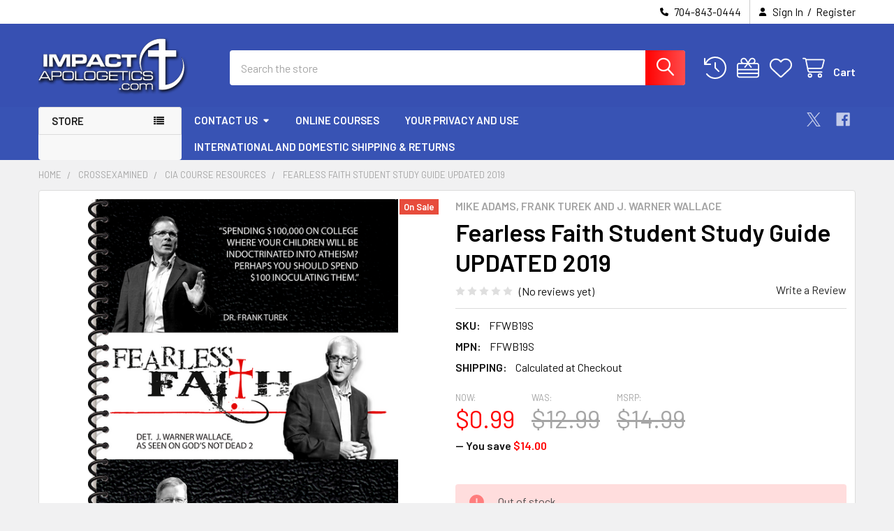

--- FILE ---
content_type: text/html; charset=UTF-8
request_url: https://impactapologetics.com/fearless-faith-student-study-guide-updated-2019/
body_size: 27638
content:

    
    <!DOCTYPE html>
<html class="no-js" lang="en">
        <head>
        <title>Fearless Faith Student Study Guide - Frank Turek, J. Warner Wallace, Mike Adams</title>
        <link rel="dns-prefetch preconnect" href="https://cdn11.bigcommerce.com/s-a6f18" crossorigin><link rel="dns-prefetch preconnect" href="https://fonts.googleapis.com/" crossorigin><link rel="dns-prefetch preconnect" href="https://fonts.gstatic.com/" crossorigin>
        <meta property="product:price:amount" content="0.99" /><meta property="product:price:currency" content="USD" /><meta property="og:price:standard_amount" content="12.99" /><meta property="og:url" content="https://impactapologetics.com/fearless-faith-student-study-guide-updated-2019/" /><meta property="og:site_name" content="Impact Apologetics" /><meta name="keywords" content="College, university, Apologetics, god, atheism, atheist, bible, J. Warner Wallace, Mike Adams, design, teleological, evolution, id, Frank Turek, exist, atheism, atheist, suffering, evil, logic, truth, philosophy, curriculum, religion"><meta name="description" content="A companion study guide to be used with the DVD set &quot;Fearless Faith.&quot; Spending $100,000 on college where your children will be indoctrinated into atheism?  Perhaps you should spend some time and money inoculating them with the truth about Christianity."><link rel='canonical' href='https://impactapologetics.com/fearless-faith-student-study-guide-updated-2019/' /><meta name='platform' content='bigcommerce.stencil' /><meta property="og:type" content="product" />
<meta property="og:title" content="Fearless Faith Student Study Guide UPDATED 2019" />
<meta property="og:description" content="A companion study guide to be used with the DVD set &quot;Fearless Faith.&quot; Spending $100,000 on college where your children will be indoctrinated into atheism?  Perhaps you should spend some time and money inoculating them with the truth about Christianity." />
<meta property="og:image" content="https://cdn11.bigcommerce.com/s-a6f18/products/4226/images/4494/Fearles_Faith_Studen_Study_Book__29672.1579303077.380.380.png?c=2" />
<meta property="fb:admins" content="547164187, 701137504, 100000894658621" />
<meta property="pinterest:richpins" content="enabled" />
        
         

        <link href="https://cdn11.bigcommerce.com/s-a6f18/product_images/ImpactApologetics%20Favicon%20NEW%20clear%20back%202019.png?t=1552668335" rel="shortcut icon">
        <meta name="viewport" content="width=device-width, initial-scale=1">

        <script nonce="">
            document.documentElement.className = document.documentElement.className.replace('no-js', 'js');
        </script>

        <script nonce="">
    function browserSupportsAllFeatures() {
        return window.Promise
            && window.fetch
            && window.URL
            && window.URLSearchParams
            && window.WeakMap
            // object-fit support
            && ('objectFit' in document.documentElement.style);
    }

    function loadScript(src) {
        var js = document.createElement('script');
        js.src = src;
        js.nonce = '';
        js.onerror = function () {
            console.error('Failed to load polyfill script ' + src);
        };
        document.head.appendChild(js);
    }

    if (!browserSupportsAllFeatures()) {
        loadScript('https://cdn11.bigcommerce.com/s-a6f18/stencil/6614f220-bd0d-013e-5a68-1ef4e2705301/e/c4871880-296d-0137-0ecd-0242ac11001b/dist/theme-bundle.polyfills.js');
    }
</script>
        <script nonce="">window.consentManagerTranslations = `{"locale":"en","locales":{"consent_manager.data_collection_warning":"en","consent_manager.accept_all_cookies":"en","consent_manager.gdpr_settings":"en","consent_manager.data_collection_preferences":"en","consent_manager.manage_data_collection_preferences":"en","consent_manager.use_data_by_cookies":"en","consent_manager.data_categories_table":"en","consent_manager.allow":"en","consent_manager.accept":"en","consent_manager.deny":"en","consent_manager.dismiss":"en","consent_manager.reject_all":"en","consent_manager.category":"en","consent_manager.purpose":"en","consent_manager.functional_category":"en","consent_manager.functional_purpose":"en","consent_manager.analytics_category":"en","consent_manager.analytics_purpose":"en","consent_manager.targeting_category":"en","consent_manager.advertising_category":"en","consent_manager.advertising_purpose":"en","consent_manager.essential_category":"en","consent_manager.esential_purpose":"en","consent_manager.yes":"en","consent_manager.no":"en","consent_manager.not_available":"en","consent_manager.cancel":"en","consent_manager.save":"en","consent_manager.back_to_preferences":"en","consent_manager.close_without_changes":"en","consent_manager.unsaved_changes":"en","consent_manager.by_using":"en","consent_manager.agree_on_data_collection":"en","consent_manager.change_preferences":"en","consent_manager.cancel_dialog_title":"en","consent_manager.privacy_policy":"en","consent_manager.allow_category_tracking":"en","consent_manager.disallow_category_tracking":"en"},"translations":{"consent_manager.data_collection_warning":"We use cookies (and other similar technologies) to collect data to improve your shopping experience.","consent_manager.accept_all_cookies":"Accept All Cookies","consent_manager.gdpr_settings":"Settings","consent_manager.data_collection_preferences":"Website Data Collection Preferences","consent_manager.manage_data_collection_preferences":"Manage Website Data Collection Preferences","consent_manager.use_data_by_cookies":" uses data collected by cookies and JavaScript libraries to improve your shopping experience.","consent_manager.data_categories_table":"The table below outlines how we use this data by category. To opt out of a category of data collection, select 'No' and save your preferences.","consent_manager.allow":"Allow","consent_manager.accept":"Accept","consent_manager.deny":"Deny","consent_manager.dismiss":"Dismiss","consent_manager.reject_all":"Reject all","consent_manager.category":"Category","consent_manager.purpose":"Purpose","consent_manager.functional_category":"Functional","consent_manager.functional_purpose":"Enables enhanced functionality, such as videos and live chat. If you do not allow these, then some or all of these functions may not work properly.","consent_manager.analytics_category":"Analytics","consent_manager.analytics_purpose":"Provide statistical information on site usage, e.g., web analytics so we can improve this website over time.","consent_manager.targeting_category":"Targeting","consent_manager.advertising_category":"Advertising","consent_manager.advertising_purpose":"Used to create profiles or personalize content to enhance your shopping experience.","consent_manager.essential_category":"Essential","consent_manager.esential_purpose":"Essential for the site and any requested services to work, but do not perform any additional or secondary function.","consent_manager.yes":"Yes","consent_manager.no":"No","consent_manager.not_available":"N/A","consent_manager.cancel":"Cancel","consent_manager.save":"Save","consent_manager.back_to_preferences":"Back to Preferences","consent_manager.close_without_changes":"You have unsaved changes to your data collection preferences. Are you sure you want to close without saving?","consent_manager.unsaved_changes":"You have unsaved changes","consent_manager.by_using":"By using our website, you're agreeing to our","consent_manager.agree_on_data_collection":"By using our website, you're agreeing to the collection of data as described in our ","consent_manager.change_preferences":"You can change your preferences at any time","consent_manager.cancel_dialog_title":"Are you sure you want to cancel?","consent_manager.privacy_policy":"Privacy Policy","consent_manager.allow_category_tracking":"Allow [CATEGORY_NAME] tracking","consent_manager.disallow_category_tracking":"Disallow [CATEGORY_NAME] tracking"}}`;</script>

        <script nonce="">
            window.lazySizesConfig = window.lazySizesConfig || {};
            window.lazySizesConfig.loadMode = 1;
        </script>
        <script async src="https://cdn11.bigcommerce.com/s-a6f18/stencil/6614f220-bd0d-013e-5a68-1ef4e2705301/e/c4871880-296d-0137-0ecd-0242ac11001b/dist/theme-bundle.head_async.js" nonce=""></script>

            <link href="https://fonts.googleapis.com/css?family=Barlow:600,400&display=block" rel="stylesheet">
            <script async src="https://cdn11.bigcommerce.com/s-a6f18/stencil/6614f220-bd0d-013e-5a68-1ef4e2705301/e/c4871880-296d-0137-0ecd-0242ac11001b/dist/theme-bundle.font.js" nonce=""></script>
            <link data-stencil-stylesheet href="https://cdn11.bigcommerce.com/s-a6f18/stencil/6614f220-bd0d-013e-5a68-1ef4e2705301/e/c4871880-296d-0137-0ecd-0242ac11001b/css/theme-3bcc5460-d22e-013e-b8f4-7e3236a52136.css" rel="stylesheet">
            <!-- Start Tracking Code for analytics_facebook -->

<script>
!function(f,b,e,v,n,t,s){if(f.fbq)return;n=f.fbq=function(){n.callMethod?n.callMethod.apply(n,arguments):n.queue.push(arguments)};if(!f._fbq)f._fbq=n;n.push=n;n.loaded=!0;n.version='2.0';n.queue=[];t=b.createElement(e);t.async=!0;t.src=v;s=b.getElementsByTagName(e)[0];s.parentNode.insertBefore(t,s)}(window,document,'script','https://connect.facebook.net/en_US/fbevents.js');

fbq('set', 'autoConfig', 'false', '181945513034962');
fbq('dataProcessingOptions', ['LDU'], 0, 0);
fbq('init', '181945513034962', {"external_id":"0a622c5b-fee8-477e-8df6-f7f1cc90c01b"});
fbq('set', 'agent', 'bigcommerce', '181945513034962');

function trackEvents() {
    var pathName = window.location.pathname;

    fbq('track', 'PageView', {}, "");

    // Search events start -- only fire if the shopper lands on the /search.php page
    if (pathName.indexOf('/search.php') === 0 && getUrlParameter('search_query')) {
        fbq('track', 'Search', {
            content_type: 'product_group',
            content_ids: [],
            search_string: getUrlParameter('search_query')
        });
    }
    // Search events end

    // Wishlist events start -- only fire if the shopper attempts to add an item to their wishlist
    if (pathName.indexOf('/wishlist.php') === 0 && getUrlParameter('added_product_id')) {
        fbq('track', 'AddToWishlist', {
            content_type: 'product_group',
            content_ids: []
        });
    }
    // Wishlist events end

    // Lead events start -- only fire if the shopper subscribes to newsletter
    if (pathName.indexOf('/subscribe.php') === 0 && getUrlParameter('result') === 'success') {
        fbq('track', 'Lead', {});
    }
    // Lead events end

    // Registration events start -- only fire if the shopper registers an account
    if (pathName.indexOf('/login.php') === 0 && getUrlParameter('action') === 'account_created') {
        fbq('track', 'CompleteRegistration', {}, "");
    }
    // Registration events end

    

    function getUrlParameter(name) {
        var cleanName = name.replace(/[\[]/, '\[').replace(/[\]]/, '\]');
        var regex = new RegExp('[\?&]' + cleanName + '=([^&#]*)');
        var results = regex.exec(window.location.search);
        return results === null ? '' : decodeURIComponent(results[1].replace(/\+/g, ' '));
    }
}

if (window.addEventListener) {
    window.addEventListener("load", trackEvents, false)
}
</script>
<noscript><img height="1" width="1" style="display:none" alt="null" src="https://www.facebook.com/tr?id=181945513034962&ev=PageView&noscript=1&a=plbigcommerce1.2&eid="/></noscript>

<!-- End Tracking Code for analytics_facebook -->

<!-- Start Tracking Code for analytics_googleanalytics -->

<script>
  (function(i,s,o,g,r,a,m){i['GoogleAnalyticsObject']=r;i[r]=i[r]||function(){
  (i[r].q=i[r].q||[]).push(arguments)},i[r].l=1*new Date();a=s.createElement(o),
  m=s.getElementsByTagName(o)[0];a.async=1;a.src=g;m.parentNode.insertBefore(a,m)
  })(window,document,'script','https://www.google-analytics.com/analytics.js','ga');

  ga('create', 'UA-63430339-1', 'auto');
  ga('send', 'pageview');

</script>

<!-- End Tracking Code for analytics_googleanalytics -->

<!-- Start Tracking Code for analytics_visualwebsiteoptimizer -->

<!-- Facebook Pixel Code -->
<script>
!function(f,b,e,v,n,t,s){if(f.fbq)return;n=f.fbq=function(){n.callMethod?
n.callMethod.apply(n,arguments):n.queue.push(arguments)};if(!f._fbq)f._fbq=n;
n.push=n;n.loaded=!0;n.version='2.0';n.queue=[];t=b.createElement(e);t.async=!0;
t.src=v;s=b.getElementsByTagName(e)[0];s.parentNode.insertBefore(t,s)}(window,
document,'script','//connect.facebook.net/en_US/fbevents.js');

fbq('init', '1697884060452622');
fbq('track', "PageView");</script>
<noscript><img height="1" width="1" style="display:none"
src="https://www.facebook.com/tr?id=1697884060452622&ev=PageView&noscript=1"
/></noscript>
<!-- End Facebook Pixel Code -->

<!-- End Tracking Code for analytics_visualwebsiteoptimizer -->


<script type="text/javascript" src="https://checkout-sdk.bigcommerce.com/v1/loader.js" defer ></script>
<script src="https://www.google.com/recaptcha/api.js" async defer></script>
<script type="text/javascript">
var BCData = {"product_attributes":{"sku":"FFWB19S","upc":null,"mpn":"FFWB19S","gtin":null,"weight":null,"base":true,"image":null,"price":{"without_tax":{"formatted":"$0.99","value":0.99,"currency":"USD"},"tax_label":"Sales Tax","sale_price_without_tax":{"formatted":"$0.99","value":0.99,"currency":"USD"},"non_sale_price_without_tax":{"formatted":"$12.99","value":12.99,"currency":"USD"},"rrp_without_tax":{"formatted":"$14.99","value":14.99,"currency":"USD"},"saved":{"formatted":"$14.00","value":14,"currency":"USD"}},"stock":0,"instock":false,"stock_message":"Out of stock","purchasable":true,"purchasing_message":"The selected product combination is currently unavailable.","call_for_price_message":null}};
</script>

<script nonce="">
(function () {
    var xmlHttp = new XMLHttpRequest();

    xmlHttp.open('POST', 'https://bes.gcp.data.bigcommerce.com/nobot');
    xmlHttp.setRequestHeader('Content-Type', 'application/json');
    xmlHttp.send('{"store_id":"137295","timezone_offset":"-5.0","timestamp":"2026-01-16T04:17:48.25710100Z","visit_id":"220bb61b-7733-48f7-ad8b-2f67af632fee","channel_id":1}');
})();
</script>

        

        <!-- snippet location htmlhead -->

                    <link href="https://cdn11.bigcommerce.com/s-a6f18/images/stencil/608x608/products/4226/4494/Fearles_Faith_Studen_Study_Book__29672.1579303077.png?c=2" rel="preload" as="image">

    </head>
    <body class="csscolumns papaSupermarket-layout--default
        papaSupermarket-style--modern
        papaSupermarket-pageType--product
        papaSupermarket-page--pages-product
        emthemesModez-productUniform
        
        papaSupermarket--showAllCategoriesMenu
        
        
        
        
        
        
        " id="topOfPage">


        <!-- snippet location header -->
        <svg data-src="https://cdn11.bigcommerce.com/s-a6f18/stencil/6614f220-bd0d-013e-5a68-1ef4e2705301/e/c4871880-296d-0137-0ecd-0242ac11001b/img/icon-sprite.svg" class="icons-svg-sprite"></svg>

        <header class="header" role="banner"  data-stickymenu>
    <a href="#" class="mobileMenu-toggle" data-mobile-menu-toggle="menu">
        <span class="mobileMenu-toggleIcon">Toggle menu</span>
    </a>

        <div class="emthemesModez-header-topSection">
            <div class="container">
                <nav class="navUser navUser--storeInfo">
    <ul class="navUser-section">
    </ul>
</nav>

<nav class="navUser">


        
    <ul class="navUser-section">
        

        <li class="navUser-item">
            <a class="navUser-action" href="tel:704-843-0444">
                <i class="icon"><svg><use href="#icon-phone-solid" /></svg></i>
                <span>704-843-0444</span>
            </a>
        </li>

        <li class="navUser-item navUser-item--account">
                <a class="navUser-action" href="/login.php">
                    <i class="icon"><svg><use href="#icon-user-solid" /></svg></i>
                    <span class="navUser-item-loginLabel">Sign In</span>
                </a>
                    <span class="navUser-or">/</span> <a class="navUser-action" href="/login.php?action=create_account">Register</a>
        </li>
    </ul>
</nav>            </div>
        </div>

    <div class="emthemesModez-header-userSection emthemesModez-header-userSection--logo-left">
        <div class="container">
                <div class="header-logo header-logo--left">
                    <a href="https://impactapologetics.com/" data-instantload='{"page":"home"}'>
            <div class="header-logo-image-container">
                <img class="header-logo-image" src="https://cdn11.bigcommerce.com/s-a6f18/images/stencil/250x100/original-logo-white_1554293476__37347.original.png" srcset="https://cdn11.bigcommerce.com/s-a6f18/images/stencil/250x100/original-logo-white_1554293476__37347.original.png 1x, https://cdn11.bigcommerce.com/s-a6f18/images/stencil/500w/original-logo-white_1554293476__37347.original.png 2x" alt="Impact Apologetics" title="Impact Apologetics">
            </div>
</a>
                </div>

            <nav class="navUser">
    
    <ul class="navUser-section navUser-section--alt">
        <li class="navUser-item navUser-item--recentlyViewed">
            <a class="navUser-action navUser-action--recentlyViewed" href="#recently-viewed" data-dropdown="recently-viewed-dropdown" data-options="align:right" title="Recently Viewed" style="display:none">
                <i class="icon"><svg><use href="#icon-recent-list" /></svg></i>
                <span class="navUser-item-recentlyViewedLabel"><span class='firstword'>Recently </span>Viewed</span>
            </a>
            <div class="dropdown-menu" id="recently-viewed-dropdown" data-dropdown-content aria-hidden="true"></div>
        </li>

            <li class="navUser-item">
                <a class="navUser-action navUser-action--giftCert" href="/giftcertificates.php" title="Gift Certificates">
                    <i class="icon"><svg><use href="#icon-gift" /></svg></i>
                    <span class="navUser-item-giftCertLabel"><span class='firstword'>Gift </span>Certificates</span>
                </a>
            </li>

            <li class="navUser-item">
                <a class="navUser-action navUser-action--wishlist" href="/wishlist.php" title="Wish Lists">
                    <i class="icon"><svg><use href="#icon-heart" /></svg></i>
                    <span class="navUser-item-wishlistLabel"><span class='firstword'>Wish </span>Lists</span>
                </a>
            </li>
        


        <li class="navUser-item navUser-item--cart">
            <a
                class="navUser-action navUser-action--cart"
                data-cart-preview
                data-dropdown="cart-preview-dropdown"
                data-options="align:right"
                href="/cart.php"
                title="Cart">
                <i class="icon"><svg><use href="#icon-cart" /></svg></i>
                <span class="_rows">
                    <span class="countPill cart-quantity"></span>
                    <span class="navUser-item-cartLabel">Cart</span>
                </span>
            </a>

            <div class="dropdown-menu" id="cart-preview-dropdown" data-dropdown-content aria-hidden="true"></div>
        </li>
    </ul>
</nav>

            <div class="emthemesModez-quickSearch" data-prevent-quick-search-close>
    <!-- snippet location forms_search -->
    <form class="form" action="/search.php">
        <fieldset class="form-fieldset">
            <div class="form-field">
                <label class="is-srOnly" for="search_query">Search</label>
                <div class="form-prefixPostfix wrap">
                    <input class="form-input" data-search-quick name="search_query" id="search_query" data-error-message="Search field cannot be empty." placeholder="Search the store" autocomplete="off">
                    <input type="submit" class="button button--primary form-prefixPostfix-button--postfix" value="Search" />
                </div>
            </div>
        </fieldset>
    </form>
</div>        </div>
    </div>

    <div class="navPages-container navPages-container--bg" id="menu" data-menu>
        <div class="container">
            <nav class="navPages">

        <div class="emthemesModez-navPages-verticalCategories-container">
            <a class="navPages-action has-subMenu" role="none">Store</a>
            <div class="emthemesModez-verticalCategories is-open " id="emthemesModez-verticalCategories" data-emthemesmodez-fix-height="emthemesModez-section1-container">
                <ul class="navPages-list navPages-list--categories">

                            <li class="navPages-item">
                                <a class="navPages-action has-subMenu " href="https://impactapologetics.com/audio/"
    data-instantload
    
    data-collapsible="navPages-762"
    data-collapsible-disabled-breakpoint="medium"
    data-collapsible-disabled-state="open"
    data-collapsible-enabled-state="closed">
    Audio <i class="icon navPages-action-moreIcon" aria-hidden="true"><svg><use href="#icon-caret-down" /></svg></i>
</a>
<div class="navPage-subMenu
    " id="navPages-762" aria-hidden="true" tabindex="-1">
    <ul class="navPage-subMenu-list">
        <li class="navPage-subMenu-item">
            <a class="navPage-subMenu-action navPages-action" href="https://impactapologetics.com/audio/" data-instantload>All Audio</a>
        </li>
            <li class="navPage-subMenu-item">
                    <a class="navPage-subMenu-action navPages-action" href="https://impactapologetics.com/apologetics-2/" data-instantload >Apologetics</a>
            </li>
            <li class="navPage-subMenu-item">
                    <a class="navPage-subMenu-action navPages-action" href="https://impactapologetics.com/archaeology-1/" data-instantload >Archaeology</a>
            </li>
            <li class="navPage-subMenu-item">
                    <a class="navPage-subMenu-action navPages-action" href="https://impactapologetics.com/new-category-1/" data-instantload >Atheism</a>
            </li>
            <li class="navPage-subMenu-item">
                    <a class="navPage-subMenu-action navPages-action" href="https://impactapologetics.com/new-category-2/" data-instantload >Bible Difficulties</a>
            </li>
            <li class="navPage-subMenu-item">
                    <a class="navPage-subMenu-action navPages-action" href="https://impactapologetics.com/bible-studies-1/" data-instantload >Bible Studies</a>
            </li>
            <li class="navPage-subMenu-item">
                    <a class="navPage-subMenu-action navPages-action" href="https://impactapologetics.com/new-category-3/" data-instantload >Hot Topic Issues</a>
            </li>
            <li class="navPage-subMenu-item">
                    <a class="navPage-subMenu-action navPages-action" href="https://impactapologetics.com/new-category-4/" data-instantload >Other Religions</a>
            </li>
            <li class="navPage-subMenu-item">
                    <a class="navPage-subMenu-action navPages-action" href="https://impactapologetics.com/philosophy-theology/" data-instantload >Philosophy/Theology</a>
            </li>
            <li class="navPage-subMenu-item">
                    <a class="navPage-subMenu-action navPages-action" href="https://impactapologetics.com/new-category-5/" data-instantload >Science</a>
            </li>
    </ul>
</div>
                            </li>
                            <li class="navPages-item">
                                <a class="navPages-action has-subMenu " href="https://impactapologetics.com/books-1/"
    data-instantload
    
    data-collapsible="navPages-760"
    data-collapsible-disabled-breakpoint="medium"
    data-collapsible-disabled-state="open"
    data-collapsible-enabled-state="closed">
    Books <i class="icon navPages-action-moreIcon" aria-hidden="true"><svg><use href="#icon-caret-down" /></svg></i>
</a>
<div class="navPage-subMenu
    " id="navPages-760" aria-hidden="true" tabindex="-1">
    <ul class="navPage-subMenu-list">
        <li class="navPage-subMenu-item">
            <a class="navPage-subMenu-action navPages-action" href="https://impactapologetics.com/books-1/" data-instantload>All Books</a>
        </li>
            <li class="navPage-subMenu-item">
                    <a class="navPage-subMenu-action navPages-action" href="https://impactapologetics.com/new-category-6/" data-instantload >Apologetics</a>
            </li>
            <li class="navPage-subMenu-item">
                    <a class="navPage-subMenu-action navPages-action" href="https://impactapologetics.com/new-category-7/" data-instantload >Archaeology</a>
            </li>
            <li class="navPage-subMenu-item">
                    <a class="navPage-subMenu-action navPages-action" href="https://impactapologetics.com/for-kids/" data-instantload >For Kids</a>
            </li>
            <li class="navPage-subMenu-item">
                    <a class="navPage-subMenu-action navPages-action" href="https://impactapologetics.com/foreign-language/" data-instantload >Foreign Language</a>
            </li>
            <li class="navPage-subMenu-item">
                    <a class="navPage-subMenu-action navPages-action" href="https://impactapologetics.com/new-category-10/" data-instantload >Hot Topic Issues</a>
            </li>
            <li class="navPage-subMenu-item">
                    <a class="navPage-subMenu-action navPages-action" href="https://impactapologetics.com/new-category-11/" data-instantload >Other Religions</a>
            </li>
            <li class="navPage-subMenu-item">
                    <a class="navPage-subMenu-action navPages-action" href="https://impactapologetics.com/new-category-12/" data-instantload >Philosophy/Theology</a>
            </li>
            <li class="navPage-subMenu-item">
                    <a class="navPage-subMenu-action navPages-action" href="https://impactapologetics.com/new-category-13/" data-instantload >Science</a>
            </li>
            <li class="navPage-subMenu-item">
                    <a class="navPage-subMenu-action navPages-action" href="https://impactapologetics.com/workbooks-study-guides/" data-instantload >Workbooks / Study Guides</a>
            </li>
    </ul>
</div>
                            </li>
                            <li class="navPages-item">
                                <a class="navPages-action has-subMenu " href="https://impactapologetics.com/video/"
    data-instantload
    
    data-collapsible="navPages-761"
    data-collapsible-disabled-breakpoint="medium"
    data-collapsible-disabled-state="open"
    data-collapsible-enabled-state="closed">
    Video <i class="icon navPages-action-moreIcon" aria-hidden="true"><svg><use href="#icon-caret-down" /></svg></i>
</a>
<div class="navPage-subMenu
    " id="navPages-761" aria-hidden="true" tabindex="-1">
    <ul class="navPage-subMenu-list">
        <li class="navPage-subMenu-item">
            <a class="navPage-subMenu-action navPages-action" href="https://impactapologetics.com/video/" data-instantload>All Video</a>
        </li>
            <li class="navPage-subMenu-item">
                    <a class="navPage-subMenu-action navPages-action" href="https://impactapologetics.com/new-category-14/" data-instantload >Apologetics</a>
            </li>
            <li class="navPage-subMenu-item">
                    <a class="navPage-subMenu-action navPages-action" href="https://impactapologetics.com/archaeology-2/" data-instantload >Archaeology</a>
            </li>
            <li class="navPage-subMenu-item">
                    <a class="navPage-subMenu-action navPages-action" href="https://impactapologetics.com/new-category-15/" data-instantload >Atheism</a>
            </li>
            <li class="navPage-subMenu-item">
                    <a class="navPage-subMenu-action navPages-action" href="https://impactapologetics.com/bible-difficulties-1/" data-instantload >Bible Difficulties</a>
            </li>
            <li class="navPage-subMenu-item">
                    <a class="navPage-subMenu-action navPages-action" href="https://impactapologetics.com/bible-studies/" data-instantload >Bible Studies</a>
            </li>
            <li class="navPage-subMenu-item">
                    <a class="navPage-subMenu-action navPages-action" href="https://impactapologetics.com/foreign-language-1/" data-instantload >Foreign Language</a>
            </li>
            <li class="navPage-subMenu-item">
                    <a class="navPage-subMenu-action navPages-action" href="https://impactapologetics.com/hot-topic-issues-1/" data-instantload >Hot Topic Issues</a>
            </li>
            <li class="navPage-subMenu-item">
                    <a class="navPage-subMenu-action navPages-action" href="https://impactapologetics.com/other-religions/" data-instantload >Other Religions</a>
            </li>
            <li class="navPage-subMenu-item">
                    <a class="navPage-subMenu-action navPages-action" href="https://impactapologetics.com/philosophy-theology-1/" data-instantload >Philosophy/Theology</a>
            </li>
            <li class="navPage-subMenu-item">
                    <a class="navPage-subMenu-action navPages-action" href="https://impactapologetics.com/science-2/" data-instantload >Science</a>
            </li>
    </ul>
</div>
                            </li>
                            <li class="navPages-item">
                                <a class="navPages-action has-subMenu " href="https://impactapologetics.com/bible-studies-curriculum/"
    data-instantload
    
    data-collapsible="navPages-446"
    data-collapsible-disabled-breakpoint="medium"
    data-collapsible-disabled-state="open"
    data-collapsible-enabled-state="closed">
    Study/Teach <i class="icon navPages-action-moreIcon" aria-hidden="true"><svg><use href="#icon-caret-down" /></svg></i>
</a>
<div class="navPage-subMenu
    " id="navPages-446" aria-hidden="true" tabindex="-1">
    <ul class="navPage-subMenu-list">
        <li class="navPage-subMenu-item">
            <a class="navPage-subMenu-action navPages-action" href="https://impactapologetics.com/bible-studies-curriculum/" data-instantload>All Study/Teach</a>
        </li>
            <li class="navPage-subMenu-item">
                    <a class="navPage-subMenu-action navPages-action" href="https://impactapologetics.com/newer-learners/" data-instantload >Newer Learners</a>
            </li>
            <li class="navPage-subMenu-item">
                    <a class="navPage-subMenu-action navPages-action" href="https://impactapologetics.com/answering-50-questions/" data-instantload >Answering 50 Questions</a>
            </li>
            <li class="navPage-subMenu-item">
                    <a
                        class="navPage-subMenu-action navPages-action has-subMenu"
                        href="https://impactapologetics.com/apologetics-evidence-for-christianity/"
                        data-instantload
                        
                        data-collapsible="navPages-646"
                        data-collapsible-disabled-breakpoint="medium"
                        data-collapsible-disabled-state="open"
                        data-collapsible-enabled-state="closed">
                        Apologetics (Evidence for Christianity) <i class="icon navPages-action-moreIcon" aria-hidden="true"><svg><use href="#icon-caret-down" /></svg></i>
                    </a>
                    <ul class="navPage-childList" id="navPages-646">
                        <li class="navPage-childList-item">
                            <a class="navPage-childList-action navPages-action" href="https://impactapologetics.com/apologetics-evidence-for-christianity/" data-instantload>All Apologetics (Evidence for Christianity)</a>
                        </li>
                        <li class="navPage-childList-item">
                                <a class="navPage-childList-action navPages-action" data-instantload href="https://impactapologetics.com/college-adult-2024-version/" >College/Adult 2024 Version</a>
                        </li>
                        <li class="navPage-childList-item">
                                <a class="navPage-childList-action navPages-action" data-instantload href="https://impactapologetics.com/college-adult/" >College/Adult 2012 Version</a>
                        </li>
                        <li class="navPage-childList-item">
                                <a class="navPage-childList-action navPages-action" data-instantload href="https://impactapologetics.com/high-school/" >High School Curriculum</a>
                        </li>
                        <li class="navPage-childList-item">
                                <a class="navPage-childList-action navPages-action" data-instantload href="https://impactapologetics.com/lets-get-real-6-8th-grade/" >6-8th Grade - Let&#x27;s Get Real</a>
                        </li>
                        <li class="navPage-childList-item">
                                <a class="navPage-childList-action navPages-action" data-instantload href="https://impactapologetics.com/yes-god-is-real-2-5th-grade/" >2-5th Grade - Yes, God is Real!</a>
                        </li>
                    </ul>
            </li>
            <li class="navPage-subMenu-item">
                    <a class="navPage-subMenu-action navPages-action" href="https://impactapologetics.com/cold-case-christianity-1/" data-instantload >Cold-Case Christianity</a>
            </li>
            <li class="navPage-subMenu-item">
                    <a class="navPage-subMenu-action navPages-action" href="https://impactapologetics.com/daniel/" data-instantload >Daniel</a>
            </li>
            <li class="navPage-subMenu-item">
                    <a class="navPage-subMenu-action navPages-action" href="https://impactapologetics.com/digging-up-the-bible/" data-instantload >Digging Up the Bible</a>
            </li>
            <li class="navPage-subMenu-item">
                    <a class="navPage-subMenu-action navPages-action" href="https://impactapologetics.com/expedition-to-reality/" data-instantload >Expedition to Reality</a>
            </li>
            <li class="navPage-subMenu-item">
                    <a class="navPage-subMenu-action navPages-action" href="https://impactapologetics.com/fearless-faith-1/" data-instantload >Fearless Faith</a>
            </li>
            <li class="navPage-subMenu-item">
                    <a class="navPage-subMenu-action navPages-action" href="https://impactapologetics.com/forensic-faith/" data-instantload >Forensic Faith</a>
            </li>
            <li class="navPage-subMenu-item">
                    <a class="navPage-subMenu-action navPages-action" href="https://impactapologetics.com/galatians/" data-instantload >Galatians</a>
            </li>
            <li class="navPage-subMenu-item">
                    <a class="navPage-subMenu-action navPages-action" href="https://impactapologetics.com/how-to-interpret-your-bible/" data-instantload >How to Interpret Your Bible</a>
            </li>
            <li class="navPage-subMenu-item">
                    <a class="navPage-subMenu-action navPages-action" href="https://impactapologetics.com/gods-crime-scene/" data-instantload >God&#x27;s Crime Scene</a>
            </li>
            <li class="navPage-subMenu-item">
                    <a class="navPage-subMenu-action navPages-action" href="https://impactapologetics.com/jesus-vs-the-culture/" data-instantload >Jesus vs. The Culture</a>
            </li>
            <li class="navPage-subMenu-item">
                    <a class="navPage-subMenu-action navPages-action" href="https://impactapologetics.com/jesus-you-and-the-essentials-of-christianity/" data-instantload >Jesus, You &amp; the Essentials of Christianity</a>
            </li>
            <li class="navPage-subMenu-item">
                    <a class="navPage-subMenu-action navPages-action" href="https://impactapologetics.com/life-givers-apologetics/" data-instantload >Life Givers Apologetics</a>
            </li>
            <li class="navPage-subMenu-item">
                    <a class="navPage-subMenu-action navPages-action" href="https://impactapologetics.com/oh-why-didnt-i-say-that/" data-instantload >Oh, Why Didn&#x27;t I Say That?</a>
            </li>
            <li class="navPage-subMenu-item">
                    <a class="navPage-subMenu-action navPages-action" href="https://impactapologetics.com/other/" data-instantload >Other</a>
            </li>
            <li class="navPage-subMenu-item">
                    <a class="navPage-subMenu-action navPages-action" href="https://impactapologetics.com/person-of-interest/" data-instantload >Person of Interest </a>
            </li>
            <li class="navPage-subMenu-item">
                    <a class="navPage-subMenu-action navPages-action" href="https://impactapologetics.com/parables-the-greatest-stories-ever-told/" data-instantload >Parables, The Greatest Stories EVER Told</a>
            </li>
            <li class="navPage-subMenu-item">
                    <a class="navPage-subMenu-action navPages-action" href="https://impactapologetics.com/por-que-todavia-no-tengo-suficiente-fe" data-instantload >¿Por Qué Todavía No Tengo Suficiente Fe</a>
            </li>
            <li class="navPage-subMenu-item">
                    <a class="navPage-subMenu-action navPages-action" href="https://impactapologetics.com/proverbs/" data-instantload >Proverbs</a>
            </li>
            <li class="navPage-subMenu-item">
                    <a class="navPage-subMenu-action navPages-action" href="https://impactapologetics.com/reflecting-jesus-into-a-dark-world/" data-instantload >Reflecting Jesus into a Dark World</a>
            </li>
            <li class="navPage-subMenu-item">
                    <a class="navPage-subMenu-action navPages-action" href="https://impactapologetics.com/robandole-a-dios/" data-instantload >Robándole a Dios</a>
            </li>
            <li class="navPage-subMenu-item">
                    <a class="navPage-subMenu-action navPages-action" href="https://impactapologetics.com/romans/" data-instantload >Romans</a>
            </li>
            <li class="navPage-subMenu-item">
                    <a class="navPage-subMenu-action navPages-action" href="https://impactapologetics.com/so-the-next-generation-will-know/" data-instantload >So the Next Generation will Know </a>
            </li>
            <li class="navPage-subMenu-item">
                    <a class="navPage-subMenu-action navPages-action" href="https://impactapologetics.com/stealing-from-god/" data-instantload >Stealing From God</a>
            </li>
            <li class="navPage-subMenu-item">
                    <a class="navPage-subMenu-action navPages-action" href="https://impactapologetics.com/train-your-brain-an-introduction-to-logic/" data-instantload >Train Your Brain: An Introduction to Logic</a>
            </li>
            <li class="navPage-subMenu-item">
                    <a class="navPage-subMenu-action navPages-action" href="https://impactapologetics.com/what-you-were-made-for/" data-instantload >What You Were Made For</a>
            </li>
    </ul>
</div>
                            </li>
                            <li class="navPages-item">
                                <a class="navPages-action" href="https://impactapologetics.com/fun-stuff/" data-instantload >Fun Stuff</a>
                            </li>
                    
                </ul>
            </div>
        </div>
    
    
        <ul class="navPages-list">
                <li class="navPages-item">
                    <a class="navPages-action has-subMenu" href="https://impactapologetics.com/contact-us/" 
    data-instantload
    data-collapsible="navPages-page-0"
    data-collapsible-disabled-breakpoint="medium"
    data-collapsible-disabled-state="open"
    data-collapsible-enabled-state="closed">
    Contact Us <i class="icon navPages-action-moreIcon" aria-hidden="true"><svg><use href="#icon-caret-down" /></svg></i>
</a>
<div class="navPage-subMenu navPage-subMenu--standard" id="navPages-page-0" aria-hidden="true" tabindex="-1">
    <ul class="navPage-subMenu-list">
        <li class="navPage-subMenu-item">
            <a class="navPage-subMenu-action navPages-action" data-instantload href="https://impactapologetics.com/contact-us/">Contact Us</a>
        </li>
            <li class="navPage-subMenu-item">
                    <a class="navPage-subMenu-action navPages-action" data-instantload href="https://impactapologetics.com/video-download-instructions/">Video Download Instructions</a>
            </li>
    </ul>
</div>
                </li>
                <li class="navPages-item">
                    <a class="navPages-action" data-instantload href="https://www.onlinechristiancourses.com/">Online Courses</a>
                </li>
                <li class="navPages-item">
                    <a class="navPages-action" data-instantload href="https://impactapologetics.com/your-privacy-and-use/">Your Privacy and Use</a>
                </li>
                <li class="navPages-item">
                    <a class="navPages-action" data-instantload href="https://impactapologetics.com/pages/Shipping-Returns.html">International and Domestic Shipping &amp; Returns</a>
                </li>
        </ul>
    <ul class="navPages-list navPages-list--user ">
            <li class="navPages-item">
                <a class="navPages-action" href="/giftcertificates.php">Gift Certificates</a>
            </li>
            <li class="navPages-item">
                <a class="navPages-action" href="/login.php">Sign In</a>
                    <a class="navPages-action" href="/login.php?action=create_account">Register</a>
            </li>

        <li class="navPages-item navPages-item--phone">
            <a class="navPages-action" href="tel:704-843-0444">
                <i class="icon"><svg><use href="#icon-phone-solid" /></svg></i>
                <span>704-843-0444</span>
            </a>
        </li>
    </ul>

    <div class="navPages-socials">
            <ul class="socialLinks socialLinks--dark">
                <li class="socialLinks-item">
                    <a class="icon icon--x"
                    href="https://twitter.com/IMPACTapolo"
                    target="_blank"
                    rel="noopener"
                    title="X"
                    >
                        <span class="aria-description--hidden">X</span>
                        <svg>
                            <use href="#icon-x"/>
                        </svg>
                    </a>
                </li>
                <li class="socialLinks-item">
                    <a class="icon icon--facebook"
                    href="https://www.facebook.com/ImpactApologetics "
                    target="_blank"
                    rel="noopener"
                    title="Facebook"
                    >
                        <span class="aria-description--hidden">Facebook</span>
                        <svg>
                            <use href="#icon-facebook"/>
                        </svg>
                    </a>
                </li>
    </ul>
    </div>
</nav>
        </div>
    </div>

    <div data-content-region="header_navigation_bottom--global"><div data-layout-id="51b918ab-a8a6-48b2-96f6-7151d92d7605">       <div data-sub-layout-container="37aa0ca9-ec6d-4441-8430-2ef4f285df4c" data-layout-name="Layout">
    <style data-container-styling="37aa0ca9-ec6d-4441-8430-2ef4f285df4c">
        [data-sub-layout-container="37aa0ca9-ec6d-4441-8430-2ef4f285df4c"] {
            box-sizing: border-box;
            display: flex;
            flex-wrap: wrap;
            z-index: 0;
            position: relative;
            height: ;
            padding-top: 0px;
            padding-right: 0px;
            padding-bottom: 0px;
            padding-left: 0px;
            margin-top: 0px;
            margin-right: 0px;
            margin-bottom: 0px;
            margin-left: 0px;
            border-width: 0px;
            border-style: solid;
            border-color: #333333;
        }

        [data-sub-layout-container="37aa0ca9-ec6d-4441-8430-2ef4f285df4c"]:after {
            display: block;
            position: absolute;
            top: 0;
            left: 0;
            bottom: 0;
            right: 0;
            background-size: cover;
            z-index: auto;
        }
    </style>

    <div data-sub-layout="b585a1db-6b8b-4dce-bd60-7ff2d3aa1185">
        <style data-column-styling="b585a1db-6b8b-4dce-bd60-7ff2d3aa1185">
            [data-sub-layout="b585a1db-6b8b-4dce-bd60-7ff2d3aa1185"] {
                display: flex;
                flex-direction: column;
                box-sizing: border-box;
                flex-basis: 100%;
                max-width: 100%;
                z-index: 0;
                position: relative;
                height: ;
                padding-top: 0px;
                padding-right: 10.5px;
                padding-bottom: 0px;
                padding-left: 10.5px;
                margin-top: 0px;
                margin-right: 0px;
                margin-bottom: 0px;
                margin-left: 0px;
                border-width: 0px;
                border-style: solid;
                border-color: #333333;
                justify-content: center;
            }
            [data-sub-layout="b585a1db-6b8b-4dce-bd60-7ff2d3aa1185"]:after {
                display: block;
                position: absolute;
                top: 0;
                left: 0;
                bottom: 0;
                right: 0;
                background-size: cover;
                z-index: auto;
            }
            @media only screen and (max-width: 700px) {
                [data-sub-layout="b585a1db-6b8b-4dce-bd60-7ff2d3aa1185"] {
                    flex-basis: 100%;
                    max-width: 100%;
                }
            }
        </style>
    </div>
</div>

</div></div>
</header>

<div class="emthemesModez-quickSearch emthemesModez-quickSearch--mobileOnly" data-prevent-quick-search-close>
    <!-- snippet location forms_search -->
    <form class="form" action="/search.php">
        <fieldset class="form-fieldset">
            <div class="form-field">
                <label class="is-srOnly" for="search_query_mobile">Search</label>
                <div class="form-prefixPostfix wrap">
                    <input class="form-input" data-search-quick name="search_query" id="search_query_mobile" data-error-message="Search field cannot be empty." placeholder="Search the store" autocomplete="off">
                    <input type="submit" class="button button--primary form-prefixPostfix-button--postfix" value="Search" />
                </div>
            </div>
        </fieldset>
    </form>
</div>
<div class="dropdown dropdown--quickSearch" id="quickSearch" aria-hidden="true" tabindex="-1" data-prevent-quick-search-close>
    <div class="container">
        <section class="quickSearchResults" data-bind="html: results"></section>
    </div>
</div>
<div class="emthemesModez-overlay"></div>

<div data-content-region="header_bottom--global"><div data-layout-id="f4beb448-a67e-4085-9927-503e59cad230">       <div data-sub-layout-container="b432a7c7-bb88-44d0-9c57-9a50b4562bb6" data-layout-name="Layout">
    <style data-container-styling="b432a7c7-bb88-44d0-9c57-9a50b4562bb6">
        [data-sub-layout-container="b432a7c7-bb88-44d0-9c57-9a50b4562bb6"] {
            box-sizing: border-box;
            display: flex;
            flex-wrap: wrap;
            z-index: 0;
            position: relative;
            height: ;
            padding-top: 0px;
            padding-right: 0px;
            padding-bottom: 0px;
            padding-left: 0px;
            margin-top: 0px;
            margin-right: 0px;
            margin-bottom: 0px;
            margin-left: 0px;
            border-width: 0px;
            border-style: solid;
            border-color: #333333;
        }

        [data-sub-layout-container="b432a7c7-bb88-44d0-9c57-9a50b4562bb6"]:after {
            display: block;
            position: absolute;
            top: 0;
            left: 0;
            bottom: 0;
            right: 0;
            background-size: cover;
            z-index: auto;
        }
    </style>

    <div data-sub-layout="6aa3b100-d3e1-48e2-840f-0b44cc1afd36">
        <style data-column-styling="6aa3b100-d3e1-48e2-840f-0b44cc1afd36">
            [data-sub-layout="6aa3b100-d3e1-48e2-840f-0b44cc1afd36"] {
                display: flex;
                flex-direction: column;
                box-sizing: border-box;
                flex-basis: 100%;
                max-width: 100%;
                z-index: 0;
                position: relative;
                height: ;
                padding-top: 0px;
                padding-right: 10.5px;
                padding-bottom: 0px;
                padding-left: 10.5px;
                margin-top: 0px;
                margin-right: 0px;
                margin-bottom: 0px;
                margin-left: 0px;
                border-width: 0px;
                border-style: solid;
                border-color: #333333;
                justify-content: center;
            }
            [data-sub-layout="6aa3b100-d3e1-48e2-840f-0b44cc1afd36"]:after {
                display: block;
                position: absolute;
                top: 0;
                left: 0;
                bottom: 0;
                right: 0;
                background-size: cover;
                z-index: auto;
            }
            @media only screen and (max-width: 700px) {
                [data-sub-layout="6aa3b100-d3e1-48e2-840f-0b44cc1afd36"] {
                    flex-basis: 100%;
                    max-width: 100%;
                }
            }
        </style>
    </div>
</div>

       <div data-sub-layout-container="3d17ffbc-e907-4273-a828-06d5ac9f3331" data-layout-name="Layout">
    <style data-container-styling="3d17ffbc-e907-4273-a828-06d5ac9f3331">
        [data-sub-layout-container="3d17ffbc-e907-4273-a828-06d5ac9f3331"] {
            box-sizing: border-box;
            display: flex;
            flex-wrap: wrap;
            z-index: 0;
            position: relative;
            height: ;
            padding-top: 0px;
            padding-right: 0px;
            padding-bottom: 0px;
            padding-left: 0px;
            margin-top: 0px;
            margin-right: 0px;
            margin-bottom: 0px;
            margin-left: 0px;
            border-width: 0px;
            border-style: solid;
            border-color: #333333;
        }

        [data-sub-layout-container="3d17ffbc-e907-4273-a828-06d5ac9f3331"]:after {
            display: block;
            position: absolute;
            top: 0;
            left: 0;
            bottom: 0;
            right: 0;
            background-size: cover;
            z-index: auto;
        }
    </style>

    <div data-sub-layout="6ba5d3e5-41c6-4ff9-b9bd-556bd206af26">
        <style data-column-styling="6ba5d3e5-41c6-4ff9-b9bd-556bd206af26">
            [data-sub-layout="6ba5d3e5-41c6-4ff9-b9bd-556bd206af26"] {
                display: flex;
                flex-direction: column;
                box-sizing: border-box;
                flex-basis: 100%;
                max-width: 100%;
                z-index: 0;
                position: relative;
                height: ;
                padding-top: 0px;
                padding-right: 10.5px;
                padding-bottom: 0px;
                padding-left: 10.5px;
                margin-top: 0px;
                margin-right: 0px;
                margin-bottom: 0px;
                margin-left: 0px;
                border-width: 0px;
                border-style: solid;
                border-color: #333333;
                justify-content: center;
            }
            [data-sub-layout="6ba5d3e5-41c6-4ff9-b9bd-556bd206af26"]:after {
                display: block;
                position: absolute;
                top: 0;
                left: 0;
                bottom: 0;
                right: 0;
                background-size: cover;
                z-index: auto;
            }
            @media only screen and (max-width: 700px) {
                [data-sub-layout="6ba5d3e5-41c6-4ff9-b9bd-556bd206af26"] {
                    flex-basis: 100%;
                    max-width: 100%;
                }
            }
        </style>
    </div>
</div>

       <div data-sub-layout-container="7fb16716-66ba-422f-a41a-88a7a4d3116f" data-layout-name="Layout">
    <style data-container-styling="7fb16716-66ba-422f-a41a-88a7a4d3116f">
        [data-sub-layout-container="7fb16716-66ba-422f-a41a-88a7a4d3116f"] {
            box-sizing: border-box;
            display: flex;
            flex-wrap: wrap;
            z-index: 0;
            position: relative;
            height: ;
            padding-top: 0px;
            padding-right: 0px;
            padding-bottom: 0px;
            padding-left: 0px;
            margin-top: 0px;
            margin-right: 0px;
            margin-bottom: 0px;
            margin-left: 0px;
            border-width: 0px;
            border-style: solid;
            border-color: #333333;
        }

        [data-sub-layout-container="7fb16716-66ba-422f-a41a-88a7a4d3116f"]:after {
            display: block;
            position: absolute;
            top: 0;
            left: 0;
            bottom: 0;
            right: 0;
            background-size: cover;
            z-index: auto;
        }
    </style>

    <div data-sub-layout="7d372e37-8d1e-4f4b-abc9-35954dbe04bf">
        <style data-column-styling="7d372e37-8d1e-4f4b-abc9-35954dbe04bf">
            [data-sub-layout="7d372e37-8d1e-4f4b-abc9-35954dbe04bf"] {
                display: flex;
                flex-direction: column;
                box-sizing: border-box;
                flex-basis: 100%;
                max-width: 100%;
                z-index: 0;
                position: relative;
                height: ;
                padding-top: 0px;
                padding-right: 10.5px;
                padding-bottom: 0px;
                padding-left: 10.5px;
                margin-top: 0px;
                margin-right: 0px;
                margin-bottom: 0px;
                margin-left: 0px;
                border-width: 0px;
                border-style: solid;
                border-color: #333333;
                justify-content: center;
            }
            [data-sub-layout="7d372e37-8d1e-4f4b-abc9-35954dbe04bf"]:after {
                display: block;
                position: absolute;
                top: 0;
                left: 0;
                bottom: 0;
                right: 0;
                background-size: cover;
                z-index: auto;
            }
            @media only screen and (max-width: 700px) {
                [data-sub-layout="7d372e37-8d1e-4f4b-abc9-35954dbe04bf"] {
                    flex-basis: 100%;
                    max-width: 100%;
                }
            }
        </style>
    </div>
</div>

</div></div>
<div data-content-region="header_bottom"></div>

        <div class="body" data-currency-code="USD">
     
    <div class="container">
        <div class="page">
<main class="page-content">
    <ul class="breadcrumbs">
            <li class="breadcrumb ">
                <a data-instantload href="https://impactapologetics.com/" class="breadcrumb-label">
                    <span>Home</span>
                </a>
            </li>
            <li class="breadcrumb ">
                <a data-instantload href="https://impactapologetics.com/crossexamined-org-tv-shows/" class="breadcrumb-label">
                    <span>CrossExamined</span>
                </a>
            </li>
            <li class="breadcrumb ">
                <a data-instantload href="https://impactapologetics.com/cia-course-resources/" class="breadcrumb-label">
                    <span>CIA Course Resources</span>
                </a>
            </li>
            <li class="breadcrumb is-active">
                <a data-instantload href="https://impactapologetics.com/fearless-faith-student-study-guide-updated-2019/" class="breadcrumb-label">
                    <span>Fearless Faith Student Study Guide UPDATED 2019</span>
                </a>
            </li>
</ul>

<script type="application/ld+json" nonce="">
{
    "@context": "https://schema.org",
    "@type": "BreadcrumbList",
    "itemListElement":
    [
        {
            "@type": "ListItem",
            "position": 1,
            "item": {
                "@id": "https://impactapologetics.com/",
                "name": "Home"
            }
        },
        {
            "@type": "ListItem",
            "position": 2,
            "item": {
                "@id": "https://impactapologetics.com/crossexamined-org-tv-shows/",
                "name": "CrossExamined"
            }
        },
        {
            "@type": "ListItem",
            "position": 3,
            "item": {
                "@id": "https://impactapologetics.com/cia-course-resources/",
                "name": "CIA Course Resources"
            }
        },
        {
            "@type": "ListItem",
            "position": 4,
            "item": {
                "@id": "https://impactapologetics.com/fearless-faith-student-study-guide-updated-2019/",
                "name": "Fearless Faith Student Study Guide UPDATED 2019"
            }
        }
    ]
}
</script>

    <div class="productView-scope">
        

<div class="productView productView--full"
>

    <div class="productView-detailsWrapper">
        <div data-also-bought-parent-scope class="productView-beforeAlsoBought">
            <section class="productView-details">
                <div class="productView-product">
                    <h5 class="productView-brand">
                        <a href="https://impactapologetics.com/brands/Mike-Adams%2C-Frank-Turek-and-J.-Warner-Wallace.html"><span>Mike Adams, Frank Turek and J. Warner Wallace</span></a>
                    </h5>

                    <h1 class="productView-title">Fearless Faith Student Study Guide UPDATED 2019</h1>

                    <div class="productView-rating">
                                    <span class="icon icon--ratingEmpty">
            <svg>
                <use href="#icon-star" />
            </svg>
        </span>
        <span class="icon icon--ratingEmpty">
            <svg>
                <use href="#icon-star" />
            </svg>
        </span>
        <span class="icon icon--ratingEmpty">
            <svg>
                <use href="#icon-star" />
            </svg>
        </span>
        <span class="icon icon--ratingEmpty">
            <svg>
                <use href="#icon-star" />
            </svg>
        </span>
        <span class="icon icon--ratingEmpty">
            <svg>
                <use href="#icon-star" />
            </svg>
        </span>
<!-- snippet location product_rating -->
                            <span class="productView-reviewLink">
                                    (No reviews yet)
                            </span>
                            <span class="productView-reviewLink">
                                <a href="https://impactapologetics.com/fearless-faith-student-study-guide-updated-2019/"
                                        data-reveal-id="modal-review-form"
                                >
                                Write a Review
                                </a>
                            </span>
                            <div id="modal-review-form" class="modal" data-reveal>
    
    
    
    
    <div class="modal-header">
        <h2 class="modal-header-title">Write a Review</h2>
        <a href="#" class="modal-close" aria-label="Close" role="button">
            <svg class="icon"><use href="#icon-close" /></svg>
        </a>
    </div>
    <div class="modal-body">
        <div class="writeReview-productDetails">
            <div class="writeReview-productImage-container">
                        <img src="https://cdn11.bigcommerce.com/s-a6f18/images/stencil/608x608/products/4226/4494/Fearles_Faith_Studen_Study_Book__29672.1579303077.png?c=2" alt="Fearless Faith Student Study Guide UPDATED 2019" title="Fearless Faith Student Study Guide UPDATED 2019" data-sizes="auto"
        srcset="[data-uri]"
    data-srcset="https://cdn11.bigcommerce.com/s-a6f18/images/stencil/80w/products/4226/4494/Fearles_Faith_Studen_Study_Book__29672.1579303077.png?c=2 80w, https://cdn11.bigcommerce.com/s-a6f18/images/stencil/160w/products/4226/4494/Fearles_Faith_Studen_Study_Book__29672.1579303077.png?c=2 160w, https://cdn11.bigcommerce.com/s-a6f18/images/stencil/320w/products/4226/4494/Fearles_Faith_Studen_Study_Book__29672.1579303077.png?c=2 320w, https://cdn11.bigcommerce.com/s-a6f18/images/stencil/640w/products/4226/4494/Fearles_Faith_Studen_Study_Book__29672.1579303077.png?c=2 640w, https://cdn11.bigcommerce.com/s-a6f18/images/stencil/960w/products/4226/4494/Fearles_Faith_Studen_Study_Book__29672.1579303077.png?c=2 960w, https://cdn11.bigcommerce.com/s-a6f18/images/stencil/1280w/products/4226/4494/Fearles_Faith_Studen_Study_Book__29672.1579303077.png?c=2 1280w, https://cdn11.bigcommerce.com/s-a6f18/images/stencil/1920w/products/4226/4494/Fearles_Faith_Studen_Study_Book__29672.1579303077.png?c=2 1920w, https://cdn11.bigcommerce.com/s-a6f18/images/stencil/2560w/products/4226/4494/Fearles_Faith_Studen_Study_Book__29672.1579303077.png?c=2 2560w"
    
    class="lazyload"
    loading="lazy"
     />            </div>
            <h6 class="product-brand">Mike Adams, Frank Turek and J. Warner Wallace</h6>
            <h5 class="product-title">Fearless Faith Student Study Guide UPDATED 2019</h5>
        </div>
        <form class="form writeReview-form" action="/postreview.php" method="post">
            <fieldset class="form-fieldset">
                <div class="form-field">
                    <label class="form-label" for="rating-rate">Rating
                        <small>Required</small>
                    </label>
                    <!-- Stars -->
                    <!-- TODO: Review Stars need to be componentised, both for display and input -->
                    <select id="rating-rate" class="form-select" name="revrating">
                        <option value="">Select Rating</option>
                                <option value="1">1 star (worst)</option>
                                <option value="2">2 stars</option>
                                <option value="3">3 stars (average)</option>
                                <option value="4">4 stars</option>
                                <option value="5">5 stars (best)</option>
                    </select>
                </div>

                <!-- Name -->
                    <div class="form-field" id="revfromname" data-validation="" >
    <label class="form-label" for="revfromname_input">Name
        
    </label>
    <input type="text" id="revfromname_input" data-label="Name" name="revfromname"   class="form-input" aria-required="" aria-labelledby="revfromname" aria-live="polite"  >
</div>

                    <!-- Email -->
                        <div class="form-field" id="email" data-validation="" >
    <label class="form-label" for="email_input">Email
        <small>Required</small>
    </label>
    <input type="text" id="email_input" data-label="Email" name="email"   class="form-input" aria-required="false" aria-labelledby="email" aria-live="polite"  >
</div>

                <!-- Review Subject -->
                <div class="form-field" id="revtitle" data-validation="" >
    <label class="form-label" for="revtitle_input">Review Subject
        <small>Required</small>
    </label>
    <input type="text" id="revtitle_input" data-label="Review Subject" name="revtitle"   class="form-input" aria-required="true" aria-labelledby="revtitle" aria-live="polite"  >
</div>

                <!-- Comments -->
                <div class="form-field" id="revtext" data-validation="">
    <label class="form-label" for="revtext_input">Comments
            <small>Required</small>
    </label>
    <textarea name="revtext" id="revtext_input" data-label="Comments" rows="" aria-required="true" aria-labelledby="revtext" aria-live="polite" class="form-input" ></textarea>
</div>

                <div class="g-recaptcha" data-sitekey="6LcjX0sbAAAAACp92-MNpx66FT4pbIWh-FTDmkkz"></div><br/>

                <div class="form-field">
                    <input type="submit" class="button button--primary"
                           value="Submit Review">
                </div>
                <input type="hidden" name="product_id" value="4226">
                <input type="hidden" name="action" value="post_review">
                
            </fieldset>
        </form>
    </div>
</div>
                    </div>


                    <div data-content-region="product_below_rating--global"></div>
                    <div data-content-region="product_below_rating"></div>

                    
                    <dl class="productView-info">
                        <dt class="productView-info-name productView-info-name--sku sku-label">SKU:</dt>
                        <dd class="productView-info-value productView-info-value--sku" data-product-sku>FFWB19S</dd>
                        <dt class="productView-info-name productView-info-name--upc upc-label" style="display: none;">UPC:</dt>
                        <dd class="productView-info-value productView-info-value--upc" data-product-upc></dd>
                        <dt class="productView-info-name productView-info-name--mpn mpn-label" >MPN:</dt>
                        <dd class="productView-info-value productView-info-value--mpn" data-product-mpn data-original-mpn="FFWB19S">FFWB19S</dd>
                                <dt class="productView-info-name productView-info-name--shippingCalc">Shipping:</dt>
                                <dd class="productView-info-value productView-info-value--shippingCalc">Calculated at Checkout</dd>

                    </dl>

                        <div class="productView-info-bulkPricing">
                                                    </div>
                </div>
            </section>

            <section class="productView-images productView-images--bottom" data-image-gallery
                    data-sidebar-sticky
            >

                    

                    <ul class="productView-imageCarousel-main" id="productView-imageCarousel-main-4226" data-image-gallery-main>
                                <li class="productView-imageCarousel-main-item slick-current">
                                    <a href="https://cdn11.bigcommerce.com/s-a6f18/images/stencil/1280x1280/products/4226/4494/Fearles_Faith_Studen_Study_Book__29672.1579303077.png?c=2?imbypass=on"
                                        data-original-zoom="https://cdn11.bigcommerce.com/s-a6f18/images/stencil/1280x1280/products/4226/4494/Fearles_Faith_Studen_Study_Book__29672.1579303077.png?c=2?imbypass=on"
                                        data-original-img="https://cdn11.bigcommerce.com/s-a6f18/images/stencil/608x608/products/4226/4494/Fearles_Faith_Studen_Study_Book__29672.1579303077.png?c=2"
                                        data-original-srcset="">
                                            <img src="https://cdn11.bigcommerce.com/s-a6f18/images/stencil/608x608/products/4226/4494/Fearles_Faith_Studen_Study_Book__29672.1579303077.png?c=2" alt="Fearless Faith Student Study Guide UPDATED 2019" title="Fearless Faith Student Study Guide UPDATED 2019" width=608 height=608>
                                    </a>
                                </li>
                                <li class="productView-imageCarousel-main-item">
                                    <a href="https://cdn11.bigcommerce.com/s-a6f18/images/stencil/1280x1280/products/4226/4488/Fearless_Faith_Study_Book_Back__03189.1553707391.png?c=2?imbypass=on"
                                        data-original-zoom="https://cdn11.bigcommerce.com/s-a6f18/images/stencil/1280x1280/products/4226/4488/Fearless_Faith_Study_Book_Back__03189.1553707391.png?c=2?imbypass=on"
                                        data-original-img="https://cdn11.bigcommerce.com/s-a6f18/images/stencil/608x608/products/4226/4488/Fearless_Faith_Study_Book_Back__03189.1553707391.png?c=2"
                                        data-original-srcset="">
                                            <img data-lazy="https://cdn11.bigcommerce.com/s-a6f18/images/stencil/608x608/products/4226/4488/Fearless_Faith_Study_Book_Back__03189.1553707391.png?c=2" alt="Fearless Faith Student Study Guide UPDATED 2019" title="Fearless Faith Student Study Guide UPDATED 2019" width=608 height=608>
                                    </a>
                                </li>
                    </ul>


                        <div class="sale-flag-side">
                            <span class="sale-text">On Sale</span>
                        </div>



                    <ul class="productView-imageCarousel-nav" id="productView-imageCarousel-nav-4226" data-image-gallery-nav data-image-gallery-nav-slides="4" data-image-gallery-nav-horizontal="true">
                            <li class="productView-imageCarousel-nav-item slick-current">
                                    <img src="https://cdn11.bigcommerce.com/s-a6f18/images/stencil/100x100/products/4226/4494/Fearles_Faith_Studen_Study_Book__29672.1579303077.png?c=2" alt="Fearless Faith Student Study Guide UPDATED 2019" title="Fearless Faith Student Study Guide UPDATED 2019" data-sizes="auto"
        srcset="https://cdn11.bigcommerce.com/s-a6f18/images/stencil/80w/products/4226/4494/Fearles_Faith_Studen_Study_Book__29672.1579303077.png?c=2"
    data-srcset="https://cdn11.bigcommerce.com/s-a6f18/images/stencil/80w/products/4226/4494/Fearles_Faith_Studen_Study_Book__29672.1579303077.png?c=2 80w, https://cdn11.bigcommerce.com/s-a6f18/images/stencil/160w/products/4226/4494/Fearles_Faith_Studen_Study_Book__29672.1579303077.png?c=2 160w, https://cdn11.bigcommerce.com/s-a6f18/images/stencil/320w/products/4226/4494/Fearles_Faith_Studen_Study_Book__29672.1579303077.png?c=2 320w, https://cdn11.bigcommerce.com/s-a6f18/images/stencil/640w/products/4226/4494/Fearles_Faith_Studen_Study_Book__29672.1579303077.png?c=2 640w, https://cdn11.bigcommerce.com/s-a6f18/images/stencil/960w/products/4226/4494/Fearles_Faith_Studen_Study_Book__29672.1579303077.png?c=2 960w, https://cdn11.bigcommerce.com/s-a6f18/images/stencil/1280w/products/4226/4494/Fearles_Faith_Studen_Study_Book__29672.1579303077.png?c=2 1280w, https://cdn11.bigcommerce.com/s-a6f18/images/stencil/1920w/products/4226/4494/Fearles_Faith_Studen_Study_Book__29672.1579303077.png?c=2 1920w, https://cdn11.bigcommerce.com/s-a6f18/images/stencil/2560w/products/4226/4494/Fearles_Faith_Studen_Study_Book__29672.1579303077.png?c=2 2560w"
    
    class="lazyload"
    
    width=100 height=100 />                            </li>
                            <li class="productView-imageCarousel-nav-item">
                                    <img src="https://cdn11.bigcommerce.com/s-a6f18/images/stencil/100x100/products/4226/4488/Fearless_Faith_Study_Book_Back__03189.1553707391.png?c=2" alt="Fearless Faith Student Study Guide UPDATED 2019" title="Fearless Faith Student Study Guide UPDATED 2019" data-sizes="auto"
        srcset="https://cdn11.bigcommerce.com/s-a6f18/images/stencil/80w/products/4226/4488/Fearless_Faith_Study_Book_Back__03189.1553707391.png?c=2"
    data-srcset="https://cdn11.bigcommerce.com/s-a6f18/images/stencil/80w/products/4226/4488/Fearless_Faith_Study_Book_Back__03189.1553707391.png?c=2 80w, https://cdn11.bigcommerce.com/s-a6f18/images/stencil/160w/products/4226/4488/Fearless_Faith_Study_Book_Back__03189.1553707391.png?c=2 160w, https://cdn11.bigcommerce.com/s-a6f18/images/stencil/320w/products/4226/4488/Fearless_Faith_Study_Book_Back__03189.1553707391.png?c=2 320w, https://cdn11.bigcommerce.com/s-a6f18/images/stencil/640w/products/4226/4488/Fearless_Faith_Study_Book_Back__03189.1553707391.png?c=2 640w, https://cdn11.bigcommerce.com/s-a6f18/images/stencil/960w/products/4226/4488/Fearless_Faith_Study_Book_Back__03189.1553707391.png?c=2 960w, https://cdn11.bigcommerce.com/s-a6f18/images/stencil/1280w/products/4226/4488/Fearless_Faith_Study_Book_Back__03189.1553707391.png?c=2 1280w, https://cdn11.bigcommerce.com/s-a6f18/images/stencil/1920w/products/4226/4488/Fearless_Faith_Study_Book_Back__03189.1553707391.png?c=2 1920w, https://cdn11.bigcommerce.com/s-a6f18/images/stencil/2560w/products/4226/4488/Fearless_Faith_Study_Book_Back__03189.1553707391.png?c=2 2560w"
    
    class="lazyload"
    
    width=100 height=100 />                            </li>

                    </ul>
            </section>


            <section class="productView-details">
                <div class="productView-options productView-options--1col">

                    <div class="productView-price">
                                    
            <div class="price-section price-section--withoutTax rrp-price--withoutTax" >
                <span class="price-was-label">MSRP:</span>
                <span data-product-rrp-price-without-tax class="price price--rrp"> 
                    $14.99
                </span>
            </div>
            <div class="price-section price-section--withoutTax">
                <span class="price-label" style="display: none;">
                    
                </span>
                <span class="price-now-label" >
                    Now:
                </span>
                <span data-product-price-without-tax class="price price--withoutTax price--main">$0.99</span>
            </div>
            <div class="price-section price-section--withoutTax non-sale-price--withoutTax" >
                <span class="price-was-label">Was:</span>
                <span data-product-non-sale-price-without-tax class="price price--non-sale">
                    $12.99
                </span>
            </div>
             <div class="price-section price-section--saving" >
                    <span class="price">— You save</span>
                    <span data-product-price-saved class="price price--saving">
                        $14.00
                    </span>
                    <span class="price"> </span>
             </div>
                        </div>
                    <div data-content-region="product_below_price--global"></div>
                    <div data-content-region="product_below_price"></div>

                    <form class="form form--addToCart" method="post" action="https://impactapologetics.com/cart.php" enctype="multipart/form-data"
                        data-cart-item-add>
                        <input type="hidden" name="action" value="add">
                        <input type="hidden" name="product_id" value="4226"/>

                        <div class="emthemesModez-productView-optionsGrid">
                            <div data-product-option-change style="display:none;">
                            </div>
                        </div>

                        <div class="form-field form-field--stock u-hiddenVisually">
                            <label class="form-label form-label--alternate">
                                Current Stock:
                                <span data-product-stock></span>
                            </label>
                        </div>

                        <div id="add-to-cart-wrapper" class="add-to-cart-wrapper" style="display: none">
                                <div class="form-field form-field--increments _addToCartVisibility" style="display:none">
                                    <label class="form-label form-label--alternate"
                                        for="qty[]">Quantity:</label>

                                    <div class="form-increment" data-quantity-change>
                                        <button class="button button--icon" data-action="dec">
                                            <span class="is-srOnly">Decrease Quantity of Fearless Faith Student Study Guide UPDATED 2019</span>
                                            <i class="icon" aria-hidden="true">
                                                <svg>
                                                    <use href="#icon-keyboard-arrow-down"/>
                                                </svg>
                                            </i>
                                        </button>
                                        <input class="form-input form-input--incrementTotal"
                                            id="qty[]"
                                            name="qty[]"
                                            type="tel"
                                            value="1"
                                            data-quantity-min="0"
                                            data-quantity-max="0"
                                            min="1"
                                            pattern="[0-9]*"
                                            aria-live="polite">
                                        <button class="button button--icon" data-action="inc">
                                            <span class="is-srOnly">Increase Quantity of Fearless Faith Student Study Guide UPDATED 2019</span>
                                            <i class="icon" aria-hidden="true">
                                                <svg>
                                                    <use href="#icon-keyboard-arrow-up"/>
                                                </svg>
                                            </i>
                                        </button>
                                    </div>
                                </div>
                            <div class="alertBox productAttributes-message" style="display:none">
                                <div class="alertBox-column alertBox-icon">
                                    <icon glyph="ic-success" class="icon" aria-hidden="true"><svg xmlns="http://www.w3.org/2000/svg" width="24" height="24" viewBox="0 0 24 24"><path d="M12 2C6.48 2 2 6.48 2 12s4.48 10 10 10 10-4.48 10-10S17.52 2 12 2zm1 15h-2v-2h2v2zm0-4h-2V7h2v6z"></path></svg></icon>
                                </div>
                                <p class="alertBox-column alertBox-message"></p>
                            </div>
                                <div class="form-action _addToCartVisibility" style="display:none">
                                    <input id="form-action-addToCart" data-wait-message="Adding to cart…" class="button button--primary" type="submit"
                                        value="Add to Cart">
                                    <div class="add-to-cart-wallet-buttons" data-add-to-cart-wallet-buttons>
                                            <div id=bc-smart-payment-buttons_6969bbecadea9>
<script type="text/javascript">
    (function() {
        let productData = null;

        init();

        function init() {
            const buttonsContainerId = 'bc-smart-payment-buttons_6969bbecadea9';
            const smartButtonsContainer = document.getElementById(buttonsContainerId);

            if (!smartButtonsContainer) {
                return;
            }

            const appLoadingProps = {
                checkoutKitLoaderScriptPath: 'https://checkout-sdk.bigcommerce.com/v1/loader.js',
                microAppJsFilesPaths: JSON.parse('["https:\/\/microapps.bigcommerce.com\/smart-payment-buttons\/js\/runtime-ead45ca4.js","https:\/\/microapps.bigcommerce.com\/smart-payment-buttons\/js\/vendors-13b050f2.js","https:\/\/microapps.bigcommerce.com\/smart-payment-buttons\/js\/smart-payment-buttons-ee781486.js"]'),
            }

            const smartPaymentButtonsProps = {
                buyNowInitializeOptions: {
                    getBuyNowCartRequestBody: getBuyNowCartRequestBody,
                    storefrontApiToken: 'eyJ0eXAiOiJKV1QiLCJhbGciOiJFUzI1NiJ9.eyJjaWQiOlsxXSwiY29ycyI6WyJodHRwczovL2ltcGFjdGFwb2xvZ2V0aWNzLmNvbSJdLCJlYXQiOjE3Njg2NTkwNDcsImlhdCI6MTc2ODQ4NjI0NywiaXNzIjoiQkMiLCJzaWQiOjEzNzI5NSwic3ViIjoiQkMiLCJzdWJfdHlwZSI6MCwidG9rZW5fdHlwZSI6MX0.GDIA7ayNKnv6d4nYTiSxRCNRA2x6AjBqs8R1dc8BtAOsd6ZDjUKmcZTrMQPh3LoSFmOdKyDP5IMczTKse9K-2Q',
                },
                containerId: buttonsContainerId,
                currencyCode: 'USD',
                showMoreButtonLabel: 'More payment options',
                smartPaymentButtons: JSON.parse('[{"gatewayId":"paypalcommerce","methodId":"paypal","initializationOptions":{"style":{"size":"medium","color":"gold","shape":"pill","label":"checkout","height":40}},"sortOrder":0}]'),
                storeSettings: {
                    host: 'https://impactapologetics.com',
                    locale: '',
                },
                visibleBaseButtonsCount: Number('1'),
                confirmationPageRedirectUrl: '/checkout/order-confirmation',
                requiresShipping: Boolean('1'),
            };

            document.addEventListener('onProductUpdate', (e) => {
                productData = e.detail.productDetails;
                productData.quantity = productData.quantity || 1;
            }, false);

            appInit(appLoadingProps, smartPaymentButtonsProps);
        }

        /**
         *
         * Get 'buy now' cart data functions
         *
         * */
        function getBuyNowCartRequestBody() {
            return {
                lineItems: [productData],
                source: 'BUY_NOW',
            };
        }

        /**
         *
         * App initialization
         *
         * */
        function appInit(appLoadingProps, smartPaymentButtonsProps) {
            const { checkoutKitLoaderScriptPath, microAppJsFilesPaths } = appLoadingProps;

            if (window.checkoutKitLoader) {
                initializeSmartPaymentButtonsApp(microAppJsFilesPaths, smartPaymentButtonsProps);
            } else {
                createScriptTag(
                    checkoutKitLoaderScriptPath,
                    () => initializeSmartPaymentButtonsApp(microAppJsFilesPaths, smartPaymentButtonsProps)
                );
            }
        }

        function initializeSmartPaymentButtonsApp(microAppJsFilesPaths, smartPaymentButtonsProps) {
            if (
                window.BigCommerce
                && window.BigCommerce.initializeSmartPaymentButtons
                && typeof window.BigCommerce.initializeSmartPaymentButtons === 'function'
            ) {
                window.BigCommerce.initializeSmartPaymentButtons(smartPaymentButtonsProps);
            } else {
                loadScripts(
                    microAppJsFilesPaths,
                    () => window.BigCommerce.initializeSmartPaymentButtons(smartPaymentButtonsProps)
                );
            }
        }

        function createScriptTag(src, onLoad) {
            const scriptTag = document.createElement('script');
            scriptTag.type = 'text/javascript';
            scriptTag.defer = true;
            scriptTag.async = false;
            scriptTag.crossorigin = true;
            scriptTag.src = src;
            if (onLoad) {
                scriptTag.onload = onLoad;
            }
            document.head.appendChild(scriptTag);
        }

        function loadScripts(scripts, onLoadEnd) {
            const script = scripts[0];
            const scriptsToLoad = scripts.slice(1);

            createScriptTag(script, () => {
                if (scriptsToLoad.length > 0) {
                    loadScripts(scriptsToLoad, onLoadEnd);
                } else {
                    onLoadEnd();
                }
            });
        }
    })();
</script>
</div>

                                    </div>
                                    <button id="form-action-addToCartLater" class="button button--primary" type="button" style="display:none">
                                        Add to Cart later
                                    </button>
                                </div>
                                <!-- snippet location product_addtocart -->
                        </div>

                                <div class="alertBox alertBox--error">
    <div class="alertBox-column alertBox-icon">
        <icon glyph="ic-error" class="icon" aria-hidden="true"><svg xmlns="http://www.w3.org/2000/svg" width="24" height="24" viewBox="0 0 24 24"><path d="M12 2C6.48 2 2 6.48 2 12s4.48 10 10 10 10-4.48 10-10S17.52 2 12 2zm1 15h-2v-2h2v2zm0-4h-2V7h2v6z"></path></svg></icon>
    </div>
    <p class="alertBox-column alertBox-message">
        <span>Out of stock</span>
    </p>
</div>

                    </form>

                        <form action="/wishlist.php?action=add&amp;product_id=4226" class="form form-wishlist form-action" data-wishlist-add method="post">
    <a aria-controls="wishlist-dropdown" aria-expanded="false" class="button dropdown-menu-button" data-dropdown="wishlist-dropdown" role="button">
        <span>Add to Wish List</span>
        <i aria-hidden="true" class="icon">
            <svg>
                <use href="#icon-chevron-down" />
            </svg>
        </i>
    </a>
    <ul aria-hidden="true" class="dropdown-menu" data-dropdown-content id="wishlist-dropdown" tabindex="-1">
        
        <li>
            <input class="button" type="submit" value="Add to My Wish List">
        </li>
        <li>
            <a data-wishlist class="button" href="/wishlist.php?action=addwishlist&product_id=4226">Create New Wish List</a>
        </li>
    </ul>
</form>
                </div>


                    
    
    <div class="addthis_toolbox">
            <ul class="socialLinks socialLinks--alt">
                    <li class="socialLinks-item socialLinks-item--facebook">
                        <a class="socialLinks__link icon icon--facebook"
                        title="Facebook"
                        href="https://facebook.com/sharer/sharer.php?u=https%3A%2F%2Fimpactapologetics.com%2Ffearless-faith-student-study-guide-updated-2019%2F"
                        target="_blank"
                        rel="noopener"
                        
                        >
                            <span class="aria-description--hidden">Facebook</span>
                            <svg>
                                <use href="#icon-facebook"/>
                            </svg>
                        </a>
                    </li>
                    <li class="socialLinks-item socialLinks-item--email">
                        <a class="socialLinks__link icon icon--email"
                        title="Email"
                        href="mailto:?subject=Fearless%20Faith%20Student%20Study%20Guide%20-%20Frank%20Turek%2C%20J.%20Warner%20Wallace%2C%20Mike%20Adams&amp;body=https%3A%2F%2Fimpactapologetics.com%2Ffearless-faith-student-study-guide-updated-2019%2F"
                        target="_self"
                        rel="noopener"
                        
                        >
                            <span class="aria-description--hidden">Email</span>
                            <svg>
                                <use href="#icon-envelope"/>
                            </svg>
                        </a>
                    </li>
                    <li class="socialLinks-item socialLinks-item--print">
                        <a class="socialLinks__link icon icon--print"
                        title="Print"
                        onclick="window.print();return false;"
                        
                        >
                            <span class="aria-description--hidden">Print</span>
                            <svg>
                                <use href="#icon-print"/>
                            </svg>
                        </a>
                    </li>
                    <li class="socialLinks-item socialLinks-item--twitter">
                        <a class="socialLinks__link icon icon--x"
                        href="https://x.com/intent/tweet/?text=Fearless%20Faith%20Student%20Study%20Guide%20-%20Frank%20Turek%2C%20J.%20Warner%20Wallace%2C%20Mike%20Adams&amp;url=https%3A%2F%2Fimpactapologetics.com%2Ffearless-faith-student-study-guide-updated-2019%2F"
                        target="_blank"
                        rel="noopener"
                        title="X"
                        
                        >
                            <span class="aria-description--hidden">X</span>
                            <svg>
                                <use href="#icon-x"/>
                            </svg>
                        </a>
                    </li>
                    <li class="socialLinks-item socialLinks-item--linkedin">
                        <a class="socialLinks__link icon icon--linkedin"
                        title="Linkedin"
                        href="https://www.linkedin.com/shareArticle?mini=true&amp;url=https%3A%2F%2Fimpactapologetics.com%2Ffearless-faith-student-study-guide-updated-2019%2F&amp;title=Fearless%20Faith%20Student%20Study%20Guide%20-%20Frank%20Turek%2C%20J.%20Warner%20Wallace%2C%20Mike%20Adams&amp;summary=Fearless%20Faith%20Student%20Study%20Guide%20-%20Frank%20Turek%2C%20J.%20Warner%20Wallace%2C%20Mike%20Adams&amp;source=https%3A%2F%2Fimpactapologetics.com%2Ffearless-faith-student-study-guide-updated-2019%2F"
                        target="_blank"
                        rel="noopener"
                        
                        >
                            <span class="aria-description--hidden">Linkedin</span>
                            <svg>
                                <use href="#icon-linkedin"/>
                            </svg>
                        </a>
                    </li>
            </ul>
            <iframe
                title="Recommend"
                class="facebookRecommendBtn"
                style="border:none; overflow:hidden; margin: 0; padding: 0; height: 20px; margin-top: .75rem; max-width: 100%"
                src="https://www.facebook.com/plugins/like.php?href=https%3A%2F%2Fimpactapologetics.com%2Ffearless-faith-student-study-guide-updated-2019%2F&amp;layout=button_count&amp;action=recommend&amp;colorscheme=light&amp;height=20"
                scrolling="no"
                frameborder="0"
                allowTransparency="true">
            </iframe>
    </div>
                <!-- snippet location product_details -->
            </section>
        </div>

    </div>



    <div data-also-bought-parent-scope class="productView-descriptionWrapper">
        <article class="productView-description productView-description--full">
            <ul class="tabs tabs--alt" data-tab>
                <li class="tab tab--description is-active">
                    <a class="tab-title" href="#tab-description">Description</a>
                </li>

                

                <li class="tab tab--reviews">
                    <a class="tab-title productView-reviewTabLink" href="#tab-reviews">0 Reviews</a>
                </li>
            </ul>
            <div class="tabs-contents">
                <div class="tab-content is-active" id="tab-description" data-emthemesmodez-mobile-collapse>
                    <h2 class="page-heading">Description</h2>
                    <div class="productView-description-tabContent emthemesModez-mobile-collapse-content" data-emthemesmodez-mobile-collapse-content >
                        <p style="text-align: center;" align="left">Fearless Faith - Student Workbook</p>
<p style="text-align: center;" align="left"><span style="font-size: small;">By: Dr.&nbsp;<a href="https://impactapologetics.com/brands/Mike-Adams%2C-Frank-Turek-and-J.-Warner-Wallace.html"><span>Mike Adams, Dr. Frank Turek and Det. J. Warner Wallace</span></a></span></p>
<div class="product-author">
<div class="product-author"><span style="font-size: large; color: #ff0000;"><strong><strong>Yep, just $0.99!</strong></strong></span></div>
<div class="product-author">&nbsp;</div>
<div class="product-author"><span style="font-size: small;"><strong>Clearing out to make room for new products.&nbsp;&nbsp;</strong></span><strong style="font-family: verdana, geneva; font-size: small;">Updated and revised in 2019.&nbsp; Now includes expanded commentary, student questions and recommended resources for each lesson.&nbsp; A companion workbook to be used with the Fearless Faith DVD series.&nbsp;&nbsp;</strong></div>
<p>The Christian faith is being strongly challenged from nearly every segment of society, from the college classroom to the corporate boardroom. In fact, college professors are five times more likely to be atheists than the general public, and more than half of professors have unfavorable feelings toward Evangelical Christians. Add to this, a barrage of &ldquo;sensitivity training,&rdquo; politically correct indoctrination and peer pressure both at school and in the workplace, and we have a perfect storm, toxic to faith.&nbsp; Unfortunately, most students and adults go into that hostile environment unarmed and unprepared.&nbsp; That&rsquo;s why the Fearless Faith teaching is essential!&nbsp;</p>
<p>FEARLESS FAITH&nbsp;is a set for students and adults to help you become fearless about your Christian beliefs, whether it is at the water cooler at work, over dinner with your family, or in a classroom that&rsquo;s hostile to Christianity. You will learn practical and invaluable helps including:</p>
<p><iframe src="https://www.youtube.com/embed/sv1hezOjMGA" width="425" height="350" frameborder="0"></iframe>&nbsp;</p>
<ul type="disc">
<li><strong>What&rsquo;s the one essential critical thinking skill you need to be fearless in your faith?</strong></li>
<li><strong>How should you respond when professors or co-workers challenge your faith?</strong></li>
<li><strong>What are the four most important questions to ask unbelievers?</strong></li>
<li><strong>I Don&rsquo;t Have Enough Faith to be an Atheist (and the cold case evidence for Christianity)&nbsp;</strong></li>
<li><strong>How can you resist sexual totalitarianism?</strong></li>
<li><strong>How do we know Jesus really rose from the dead?</strong></li>
<li><strong>What can you do when the university tries to close down your Christian club, or prevent your Christian speaker from speaking on campus?</strong></li>
<li><strong>Answering the four toughest objections to Christianity</strong></li>
<li><strong>How to combat campus speech codes and other unconstitutional policies</strong></li>
<li><strong>Why atheists need God to make their case</strong></li>
<li><strong>The Top Ten Apps you must have on your smartphone</strong></li>
<li><strong>And much more!</strong></li>
</ul>
<p>&nbsp;</p>
</div>
<div class="product-author"><span style="font-size: small;">&nbsp;</span></div>
<div class="product-author"><strong><span class="Apple-style-span" style="font-size: small;">This is a companion workbook, so you will also need to purchase the DVD series.</span></strong></div>
<p align="left"><span style="font-size: small;">&nbsp;</span></p>
<p align="left"><em><span style="background-color: white; font-family: 'Tahoma','sans-serif'; color: #333333; font-size: 10pt;">Good for youth groups, high school classes, Sunday school classes (adult and youth), and small groups that want to <strong><em>inoculate themselves with the truth about Christianity</em></strong>!</span></em></p>
<div style="padding-bottom: 20px; padding-left: 0px; padding-right: 0px; padding-top: 0px;">
<table style="width: 100%;" border="0" cellspacing="0" cellpadding="0">
<tbody>
<tr>
<td valign="top" width="50%">
<p><span style="font-size: small;"><strong>Format:</strong> Spiralbound softcover. 117pp.</span></p>
<p><span style="font-size: small;"><strong>Vendor:</strong> CrossExamined Press<br /></span></p>
</td>
<td valign="top" width="50%">
<p><span style="font-size: small;"><strong>Publication Date:</strong> 2019</span></p>
<p><strong><span style="font-size: small;">ISBN:&nbsp;</span></strong></p>
</td>
</tr>
</tbody>
</table>
</div>
<div style="padding: 0px 0px 20px; text-align: left;"><span style="color: #ffffff;">&nbsp;</span></div>
<div id="gtx-trans" style="position: absolute; left: -7px; top: 77.696px;">&nbsp;</div>
                        <!-- snippet location product_description -->
                    </div>
                    <a href="#" class="emthemesModez-mobile-collapse-handle" data-emthemesmodez-mobile-collapse-handle><span class="on">View All</span><span class="off">Close</span></a>
                </div>
                <div class="tab-content" id="tab-reviews" data-emthemesmodez-mobile-collapse>
                    <h2 class="page-heading">0 Reviews</h2>
                    <div class="productView-description-tabContent emthemesModez-mobile-collapse-content" data-emthemesmodez-mobile-collapse-content>
                        <!-- snippet location reviews -->
                    </div>
                    <a href="#" class="emthemesModez-mobile-collapse-handle" data-emthemesmodez-mobile-collapse-handle><span class="on">View All</span><span class="off">Close</span></a>
                </div>
            </div>
        </article>
    </div>

</div>

        <div data-content-region="product_below_content--global"></div>
        <div data-content-region="product_below_content"></div>


    </div>
    <div class="productView-productTabs">
        <ul class="tabs" data-tab role="tablist">
        <li class="tab is-active" role="presentation">
            <a class="tab-title" href="#tab-related" role="tab" tabindex="0" aria-selected="true" controls="tab-related">Related Products</a>
        </li>
</ul>

<div class="tabs-contents">
    <div role="tabpanel" aria-hidden="false" class="tab-content has-jsContent is-active" id="tab-related">
        <h2 class="page-heading">Related Products</h2>
        <h3 class="is-srOnly">Related Products</h3>
            <section class="productCarousel"
    
    data-slick='{
        "dots": false,
        "infinite": false,
        "mobileFirst": true,
        "slidesToShow": 2,
        "slidesToScroll": 2,
        "responsive": [
            {
                "breakpoint": 1260,
                "settings": {
                    "slidesToScroll": 4,
                    "slidesToShow": 5
                }
            },
            {
                "breakpoint": 800,
                "settings": {
                    "slidesToScroll": 3,
                    "slidesToShow": 4
                }
            },
            {
                "breakpoint": 550,
                "settings": {
                    "slidesToScroll": 3,
                    "slidesToShow": 2
                }
            }
        ]
    }'
>
    <div class="productCarousel-slide" data-product-id="2609">
        <article class="card "
>
    <figure class="card-figure">
        <a href="https://impactapologetics.com/i-dont-have-enough-faith-to-be-an-atheist-paperback/"  data-instantload>
            <div class="card-img-container">
                    <img src="https://cdn11.bigcommerce.com/s-a6f18/images/stencil/350x350/products/2609/4477/I_Dont_Have_Enough_Faith_to_Be_an_Atheist_Book__57801.1710827971.png?c=2" alt="I Don&#x27;t Have Enough Faith to Be an Atheist (Paperback)" title="I Don&#x27;t Have Enough Faith to Be an Atheist (Paperback)" data-sizes="auto"
        srcset="https://cdn11.bigcommerce.com/s-a6f18/images/stencil/80w/products/2609/4477/I_Dont_Have_Enough_Faith_to_Be_an_Atheist_Book__57801.1710827971.png?c=2"
    data-srcset="https://cdn11.bigcommerce.com/s-a6f18/images/stencil/80w/products/2609/4477/I_Dont_Have_Enough_Faith_to_Be_an_Atheist_Book__57801.1710827971.png?c=2 80w, https://cdn11.bigcommerce.com/s-a6f18/images/stencil/160w/products/2609/4477/I_Dont_Have_Enough_Faith_to_Be_an_Atheist_Book__57801.1710827971.png?c=2 160w, https://cdn11.bigcommerce.com/s-a6f18/images/stencil/320w/products/2609/4477/I_Dont_Have_Enough_Faith_to_Be_an_Atheist_Book__57801.1710827971.png?c=2 320w, https://cdn11.bigcommerce.com/s-a6f18/images/stencil/640w/products/2609/4477/I_Dont_Have_Enough_Faith_to_Be_an_Atheist_Book__57801.1710827971.png?c=2 640w, https://cdn11.bigcommerce.com/s-a6f18/images/stencil/960w/products/2609/4477/I_Dont_Have_Enough_Faith_to_Be_an_Atheist_Book__57801.1710827971.png?c=2 960w, https://cdn11.bigcommerce.com/s-a6f18/images/stencil/1280w/products/2609/4477/I_Dont_Have_Enough_Faith_to_Be_an_Atheist_Book__57801.1710827971.png?c=2 1280w, https://cdn11.bigcommerce.com/s-a6f18/images/stencil/1920w/products/2609/4477/I_Dont_Have_Enough_Faith_to_Be_an_Atheist_Book__57801.1710827971.png?c=2 1920w, https://cdn11.bigcommerce.com/s-a6f18/images/stencil/2560w/products/2609/4477/I_Dont_Have_Enough_Faith_to_Be_an_Atheist_Book__57801.1710827971.png?c=2 2560w"
    
    class="lazyload card-image"
    
    width=350 height=350 />            </div>
        </a>
        <figcaption class="card-figcaption">
            <div class="card-figcaption-body">
                <div class="card-buttons">


                </div>

                <div class="card-buttons card-buttons--alt">
                            <a class="button button--small card-figcaption-button quickview"  data-product-id="2609">Quick view</a>
                </div>
            </div>
        </figcaption>
    </figure>
    <div class="card-body">
        <h4 class="card-title">
            <a href="https://impactapologetics.com/i-dont-have-enough-faith-to-be-an-atheist-paperback/" data-instantload >I Don&#x27;t Have Enough Faith to Be an Atheist (Paperback)</a>
        </h4>

            <p class="card-text card-text--brand" data-test-info-type="brandName">Norman Geisler</p>


        <div class="card-text card-text--price" data-test-info-type="price">
                    
            <div class="price-section price-section--withoutTax rrp-price--withoutTax" >
                <span class="price-was-label">MSRP:</span>
                <span data-product-rrp-price-without-tax class="price price--rrp"> 
                    $21.99
                </span>
            </div>
            <div class="price-section price-section--withoutTax">
                <span class="price-label" >
                    
                </span>
                <span class="price-now-label" style="display: none;">
                    Now:
                </span>
                <span data-product-price-without-tax class="price price--withoutTax price--main">$13.89</span>
            </div>
            <div class="price-section price-section--withoutTax non-sale-price--withoutTax" style="display: none;">
                <span class="price-was-label">Was:</span>
                <span data-product-non-sale-price-without-tax class="price price--non-sale">
                    
                </span>
            </div>
            </div>

        <div class="card-text card-text--summary" data-test-info-type="summary">
                Truly a unique work that's not only comprehensive but easy to read. Geisler and Turek have written the only book that builds the case for Christianity from the ground up! Challenging for skeptics,...
        </div>


    </div>


</article>
    </div>
    <div class="productCarousel-slide" data-product-id="3746">
        <article class="card "
>
    <figure class="card-figure">
        <a href="https://impactapologetics.com/why-i-still-dont-have-enough-faith-to-be-an-atheist-complete-dvd-series/"  data-instantload>
            <div class="card-img-container">
                    <img src="https://cdn11.bigcommerce.com/s-a6f18/images/stencil/350x350/products/3746/4835/30_-_DVD__11024.1675994048.png?c=2" alt="Why I Still Don&#x27;t Have Enough Faith to Be an Atheist - Complete DVD Series" title="Why I Still Don&#x27;t Have Enough Faith to Be an Atheist - Complete DVD Series" data-sizes="auto"
        srcset="https://cdn11.bigcommerce.com/s-a6f18/images/stencil/80w/products/3746/4835/30_-_DVD__11024.1675994048.png?c=2"
    data-srcset="https://cdn11.bigcommerce.com/s-a6f18/images/stencil/80w/products/3746/4835/30_-_DVD__11024.1675994048.png?c=2 80w, https://cdn11.bigcommerce.com/s-a6f18/images/stencil/160w/products/3746/4835/30_-_DVD__11024.1675994048.png?c=2 160w, https://cdn11.bigcommerce.com/s-a6f18/images/stencil/320w/products/3746/4835/30_-_DVD__11024.1675994048.png?c=2 320w, https://cdn11.bigcommerce.com/s-a6f18/images/stencil/640w/products/3746/4835/30_-_DVD__11024.1675994048.png?c=2 640w, https://cdn11.bigcommerce.com/s-a6f18/images/stencil/960w/products/3746/4835/30_-_DVD__11024.1675994048.png?c=2 960w, https://cdn11.bigcommerce.com/s-a6f18/images/stencil/1280w/products/3746/4835/30_-_DVD__11024.1675994048.png?c=2 1280w, https://cdn11.bigcommerce.com/s-a6f18/images/stencil/1920w/products/3746/4835/30_-_DVD__11024.1675994048.png?c=2 1920w, https://cdn11.bigcommerce.com/s-a6f18/images/stencil/2560w/products/3746/4835/30_-_DVD__11024.1675994048.png?c=2 2560w"
    
    class="lazyload card-image"
    
    width=350 height=350 />                                <img src="https://cdn11.bigcommerce.com/s-a6f18/images/stencil/350x350/products/3746/4836/Front_-_DVD__34815.1675994049.png?c=2" alt="Why I Still Don&#x27;t Have Enough Faith to Be an Atheist - Complete DVD Series" title="Why I Still Don&#x27;t Have Enough Faith to Be an Atheist - Complete DVD Series" data-sizes="auto"
        srcset="https://cdn11.bigcommerce.com/s-a6f18/images/stencil/80w/products/3746/4836/Front_-_DVD__34815.1675994049.png?c=2"
    data-srcset="https://cdn11.bigcommerce.com/s-a6f18/images/stencil/80w/products/3746/4836/Front_-_DVD__34815.1675994049.png?c=2 80w, https://cdn11.bigcommerce.com/s-a6f18/images/stencil/160w/products/3746/4836/Front_-_DVD__34815.1675994049.png?c=2 160w, https://cdn11.bigcommerce.com/s-a6f18/images/stencil/320w/products/3746/4836/Front_-_DVD__34815.1675994049.png?c=2 320w, https://cdn11.bigcommerce.com/s-a6f18/images/stencil/640w/products/3746/4836/Front_-_DVD__34815.1675994049.png?c=2 640w, https://cdn11.bigcommerce.com/s-a6f18/images/stencil/960w/products/3746/4836/Front_-_DVD__34815.1675994049.png?c=2 960w, https://cdn11.bigcommerce.com/s-a6f18/images/stencil/1280w/products/3746/4836/Front_-_DVD__34815.1675994049.png?c=2 1280w, https://cdn11.bigcommerce.com/s-a6f18/images/stencil/1920w/products/3746/4836/Front_-_DVD__34815.1675994049.png?c=2 1920w, https://cdn11.bigcommerce.com/s-a6f18/images/stencil/2560w/products/3746/4836/Front_-_DVD__34815.1675994049.png?c=2 2560w"
    
    class="lazyload card-image"
    
    width=350 height=350 />            </div>
        </a>
        <figcaption class="card-figcaption">
            <div class="card-figcaption-body">
                <div class="card-buttons">

                </div>

                <div class="card-buttons card-buttons--alt">
                            <a class="button button--small card-figcaption-button quickview"  data-product-id="3746">Quick view</a>
                </div>
            </div>
        </figcaption>
    </figure>
    <div class="card-body">
        <h4 class="card-title">
            <a href="https://impactapologetics.com/why-i-still-dont-have-enough-faith-to-be-an-atheist-complete-dvd-series/" data-instantload >Why I Still Don&#x27;t Have Enough Faith to Be an Atheist - Complete DVD Series</a>
        </h4>

            <p class="card-text card-text--brand" data-test-info-type="brandName">Frank Turek</p>


        <div class="card-text card-text--price" data-test-info-type="price">
                    
            <div class="price-section price-section--withoutTax rrp-price--withoutTax" >
                <span class="price-was-label">MSRP:</span>
                <span data-product-rrp-price-without-tax class="price price--rrp"> 
                    $79.99
                </span>
            </div>
            <div class="price-section price-section--withoutTax">
                <span class="price-label" >
                    
                </span>
                <span class="price-now-label" style="display: none;">
                    Now:
                </span>
                <span data-product-price-without-tax class="price price--withoutTax price--main">$75.00</span>
            </div>
            <div class="price-section price-section--withoutTax non-sale-price--withoutTax" style="display: none;">
                <span class="price-was-label">Was:</span>
                <span data-product-non-sale-price-without-tax class="price price--non-sale">
                    
                </span>
            </div>
            </div>

        <div class="card-text card-text--summary" data-test-info-type="summary">
                &nbsp;
Please note, a newer version of this item is available&nbsp;here.

        </div>


    </div>


</article>
    </div>
</section>
    </div>

</div>
    </div>
    <script type="application/ld+json" nonce="">
    {
        "@context": "https://schema.org/",
        "@type": "Product",
        "@id": "https://impactapologetics.com/fearless-faith-student-study-guide-updated-2019/",
        "name": "Fearless Faith Student Study Guide UPDATED 2019",
        "sku": "FFWB19S",
        "mpn": "FFWB19S",
        
        "url" : "https://impactapologetics.com/fearless-faith-student-study-guide-updated-2019/",
        "brand": {
            "@type": "Brand",
                "url": "https://impactapologetics.com/brands/Mike-Adams%2C-Frank-Turek-and-J.-Warner-Wallace.html",
                "name": "Mike Adams, Frank Turek and J. Warner Wallace"
        },
        "description": "Fearless Faith - Student Workbook\r\nBy: Dr.&nbsp;Mike Adams, Dr. Frank Turek and Det. J. Warner Wallace\r\n\r\nYep, just $0.99!\r\n&nbsp;\r\nClearing out to make room for new products.&nbsp;&nbsp;Updated and revised in 2019.&nbsp; Now includes expanded commentary, student questions and recommended resources for each lesson.&nbsp; A companion workbook to be used with the Fearless Faith DVD series.&nbsp;&nbsp;\r\nThe Christian faith is being strongly challenged from nearly every segment of society, from the college classroom to the corporate boardroom. In fact, college professors are five times more likely to be atheists than the general public, and more than half of professors have unfavorable feelings toward Evangelical Christians. Add to this, a barrage of &ldquo;sensitivity training,&rdquo; politically correct indoctrination and peer pressure both at school and in the workplace, and we have a perfect storm, toxic to faith.&nbsp; Unfortunately, most students and adults go into that hostile environment unarmed and unprepared.&nbsp; That&rsquo;s why the Fearless Faith teaching is essential!&nbsp;\r\nFEARLESS FAITH&nbsp;is a set for students and adults to help you become fearless about your Christian beliefs, whether it is at the water cooler at work, over dinner with your family, or in a classroom that&rsquo;s hostile to Christianity. You will learn practical and invaluable helps including:\r\n&nbsp;\r\n\r\nWhat&rsquo;s the one essential critical thinking skill you need to be fearless in your faith?\r\nHow should you respond when professors or co-workers challenge your faith?\r\nWhat are the four most important questions to ask unbelievers?\r\nI Don&rsquo;t Have Enough Faith to be an Atheist (and the cold case evidence for Christianity)&nbsp;\r\nHow can you resist sexual totalitarianism?\r\nHow do we know Jesus really rose from the dead?\r\nWhat can you do when the university tries to close down your Christian club, or prevent your Christian speaker from speaking on campus?\r\nAnswering the four toughest objections to Christianity\r\nHow to combat campus speech codes and other unconstitutional policies\r\nWhy atheists need God to make their case\r\nThe Top Ten Apps you must have on your smartphone\r\nAnd much more!\r\n\r\n&nbsp;\r\n\r\n&nbsp;\r\nThis is a companion workbook, so you will also need to purchase the DVD series.\r\n&nbsp;\r\nGood for youth groups, high school classes, Sunday school classes (adult and youth), and small groups that want to inoculate themselves with the truth about Christianity!\r\n\r\n\r\n\r\n\r\n\r\nFormat: Spiralbound softcover. 117pp.\r\nVendor: CrossExamined Press\r\n\r\n\r\nPublication Date: 2019\r\nISBN:&nbsp;\r\n\r\n\r\n\r\n\r\n\r\n&nbsp;\r\n&nbsp;",
        "image": "https://cdn11.bigcommerce.com/s-a6f18/images/stencil/1280x1280/products/4226/4494/Fearles_Faith_Studen_Study_Book__29672.1579303077.png?c=2",
        "offers": {
            "@type": "Offer",
            "priceCurrency": "USD",
            "price": "0.99",
            "itemCondition" : "https://schema.org/NewCondition",
            "availability" : "https://schema.org/OutOfStock",
            "url" : "https://impactapologetics.com/fearless-faith-student-study-guide-updated-2019/",
            "priceValidUntil": "2027-01-16"
        }
    }
</script></main>
</div>

    </div>
    <div id="modal" class="modal" data-reveal data-prevent-quick-search-close>
    <a href="#" class="modal-close" aria-label="Close" role="button">
        <svg class="icon"><use href="#icon-close" /></svg>
    </a>
    <div class="modal-content"></div>
    <div class="loadingOverlay"></div>
</div>

<div id="previewModal" class="modal modal--large" data-reveal>
    <a href="#" class="modal-close" aria-label="Close" role="button">
        <svg class="icon"><use href="#icon-close" /></svg>
    </a>
    <div class="modal-content"></div>
    <div class="loadingOverlay"></div>
</div>
    <div id="alert-modal" class="modal modal--alert modal--small" data-reveal data-prevent-quick-search-close>
    <div class="swal2-icon swal2-error swal2-icon-show"><span class="swal2-x-mark"><span class="swal2-x-mark-line-left"></span><span class="swal2-x-mark-line-right"></span></span></div>

    <div class="modal-content"></div>

    <div class="button-container"><button type="button" class="confirm button" data-reveal-close>OK</button></div>
</div>
</div>

<div class="scrollToTop">
    <a href="#topOfPage" class="button u-hiddenVisually" id="scrollToTopFloatingButton" title="Top of Page"><i class="fa fa-chevron-up"></i></a>
</div>        

<div data-content-region="footer_before"></div>
<div data-content-region="footer_before--global"></div>


<footer class="footer" role="contentinfo">
    <h2 class="is-srOnly">Footer</h2>
    <div class="emthemesModez-footer-topColumns-wrapper">
        <div class="container">
            <div class="emthemesModez-footer-topColumns">
                <div class="emthemesModez-footer-newsletter">
                    <div class="emthemesModez-newsletterSection emthemesModez-newsletterSection--hasSocials">
    <article class="emthemesModez-newsletterForm" data-section-type="newsletterSubscription">
        <h3 class="footer-info-heading">Subscribe to our newsletter</h3>

<form class="form" action="/subscribe.php" method="post">
    <fieldset class="form-fieldset">
        <input type="hidden" name="action" value="subscribe">
        <input type="hidden" name="nl_first_name" value="bc">
        <input type="hidden" name="check" value="1">
        <div class="form-field">
            <label class="form-label is-srOnly" for="nl_email">Email Address</label>
            <div class="form-prefixPostfix wrap">
                <input class="form-input form-prefixPostfix-input" id="nl_email" name="nl_email" type="email" value="" placeholder="Your email address" aria-required="true" required>
                <input class="button form-prefixPostfix-button--postfix" type="submit" value="Subscribe">
            </div>
        </div>
    </fieldset>
</form>
    </article>
</div>                </div>
            </div>
        </div>
    </div>

    <div data-content-region="newsletter_below"></div>
    <div data-content-region="newsletter_below--global"></div>


    <div class="container">
        <section class="footer-info">

                <article class="footer-info-col footer-info-col--about" data-section-type="storeInfo">
                    <div data-content-region="footer_before_logo--global"></div>
                    <h3 class="footer-info-heading">
                        <div class="footer-logo">
                            <a href="https://impactapologetics.com/" data-instantload='{"page":"home"}'>
            <div class="header-logo-image-container">
                <img class="header-logo-image" src="https://cdn11.bigcommerce.com/s-a6f18/images/stencil/250x100/original-logo-white_1554293476__37347.original.png" srcset="https://cdn11.bigcommerce.com/s-a6f18/images/stencil/250x100/original-logo-white_1554293476__37347.original.png 1x, https://cdn11.bigcommerce.com/s-a6f18/images/stencil/500w/original-logo-white_1554293476__37347.original.png 2x" alt="Impact Apologetics" title="Impact Apologetics">
            </div>
</a>
                        </div>
                    </h3>
                    <div data-content-region="footer_below_logo--global"></div>

                        <ul class="fa-ul">
                            <li><i class="fa fa-li fa-map-marker"></i><address>P.O. Box 78956<br>
Charlotte, NC 28271</address></li>
                            <li><i class="fa fa-li fa-phone"></i><a href="tel:704-843-0444">Call us at 704-843-0444</a></li>
                        </ul>

                            <ul class="socialLinks socialLinks--alt">
                <li class="socialLinks-item">
                    <a class="icon icon--x"
                    href="https://twitter.com/IMPACTapolo"
                    target="_blank"
                    rel="noopener"
                    title="X"
                    >
                        <span class="aria-description--hidden">X</span>
                        <svg>
                            <use href="#icon-x"/>
                        </svg>
                    </a>
                </li>
                <li class="socialLinks-item">
                    <a class="icon icon--facebook"
                    href="https://www.facebook.com/ImpactApologetics "
                    target="_blank"
                    rel="noopener"
                    title="Facebook"
                    >
                        <span class="aria-description--hidden">Facebook</span>
                        <svg>
                            <use href="#icon-facebook"/>
                        </svg>
                    </a>
                </li>
    </ul>

                    <div data-content-region="footer_below_contact--global"></div>
                </article>


                <article class="footer-info-col" data-section-type="footer-webPages">
                    <h3 class="footer-info-heading">Navigate</h3>
                    <ul class="footer-info-list">
                                <li>
                                    <a href="https://impactapologetics.com/contact-us/">Contact Us</a>
                                </li>
                                <li>
                                    <a href="https://www.onlinechristiancourses.com/">Online Courses</a>
                                </li>
                                <li>
                                    <a href="https://impactapologetics.com/your-privacy-and-use/">Your Privacy and Use</a>
                                </li>
                                <li>
                                    <a href="https://impactapologetics.com/pages/Shipping-Returns.html">International and Domestic Shipping &amp; Returns</a>
                                </li>
                        <li>
                            <a href="/sitemap.php">Sitemap</a>
                        </li>
                    </ul>
                    <div data-content-region="footer_below_pages--global"></div>
                </article>

                <article class="footer-info-col" data-section-type="footer-categories">
                    <h3 class="footer-info-heading">Categories</h3>
                    <ul class="footer-info-list">
                                <li>
                                    <a href="https://impactapologetics.com/audio/">Audio</a>
                                </li>
                                <li>
                                    <a href="https://impactapologetics.com/books-1/">Books</a>
                                </li>
                                <li>
                                    <a href="https://impactapologetics.com/video/">Video</a>
                                </li>
                                <li>
                                    <a href="https://impactapologetics.com/bible-studies-curriculum/">Study/Teach</a>
                                </li>
                                <li>
                                    <a href="https://impactapologetics.com/fun-stuff/">Fun Stuff</a>
                                </li>
                    </ul>
                    <div data-content-region="footer_below_categories--global"></div>
                </article>






                <article class="footer-info-col footer-info-col--brands" data-section-type="footer-brands">
                    <h3 class="footer-info-heading">Popular Brands</h3>
                    <ul class="footer-info-list">
                            <li>
                                <a href="https://impactapologetics.com/brands/Frank-Turek.html">Frank Turek</a>
                            </li>
                            <li>
                                <a href="https://impactapologetics.com/brands/CrossExamined-Press.html">CrossExamined Press</a>
                            </li>
                            <li>
                                <a href="https://impactapologetics.com/brands/Gary-Habermas.html">Gary Habermas</a>
                            </li>
                            <li>
                                <a href="https://impactapologetics.com/brands/Richard-Howe.html">Richard Howe</a>
                            </li>
                            <li>
                                <a href="https://impactapologetics.com/brands/Thomas-Howe.html">Thomas Howe</a>
                            </li>
                            <li>
                                <a href="https://impactapologetics.com/tricia-scribner-1/">Tricia Scribner</a>
                            </li>
                            <li>
                                <a href="https://impactapologetics.com/brands/J.-Warner-Wallace.html">J. Warner Wallace</a>
                            </li>
                            <li>
                                <a href="https://impactapologetics.com/brands/Barry-Leventhal.html">Barry Leventhal</a>
                            </li>
                            <li>
                                <a href="https://impactapologetics.com/brands/Derwin-Gray.html">Derwin Gray</a>
                            </li>
                        <li><a href="https://impactapologetics.com/brands/">View All</a></li>
                    </ul>
                    <div data-content-region="footer_below_brands--global"></div>
                </article>

        </section>
        <div data-content-region="footer_below_columns--global"></div>
    </div>

    <div class="footer-copyright">
        <div class="container">
            <p class="powered-by">
                    &copy; <span id="copyright_year"></span> Impact Apologetics.
                    <script nonce="">
                        document.getElementById("copyright_year").innerHTML = new Date().getFullYear();
                    </script>
            </p>

                    <div class="footer-payment-icons">
                <svg class="footer-payment-icon"><use href="#icon-logo-american-express-dark"></use></svg>
                <svg class="footer-payment-icon"><use href="#icon-logo-discover-dark"></use></svg>
                <svg class="footer-payment-icon"><use href="#icon-logo-mastercard-dark"></use></svg>
                <svg class="footer-payment-icon"><use href="#icon-logo-paypal-dark"></use></svg>
                <svg class="footer-payment-icon"><use href="#icon-logo-visa-dark"></use></svg>
                <svg class="footer-payment-icon"><use href="#icon-logo-applepay-dark"></use></svg>
                <svg class="footer-payment-icon"><use href="#icon-logo-amazon-dark"></use></svg>
                <svg class="footer-payment-icon"><use href="#icon-logo-googlepay-dark"></use></svg>
                <svg class="footer-payment-icon"><use href="#icon-logo-klarna-dark"></use></svg>
        </div>

            <div data-content-region="ssl_site_seal--global"></div>
        </div>
    </div>
</footer>

<div data-content-region="footer_bottom--global"></div>
        <script nonce="">window.__webpack_public_path__ = "https://cdn11.bigcommerce.com/s-a6f18/stencil/6614f220-bd0d-013e-5a68-1ef4e2705301/e/c4871880-296d-0137-0ecd-0242ac11001b/dist/";</script>
        <script nonce="">window.__webpack_nonce__ = "";</script>
        <script src="https://cdn11.bigcommerce.com/s-a6f18/stencil/6614f220-bd0d-013e-5a68-1ef4e2705301/e/c4871880-296d-0137-0ecd-0242ac11001b/dist/theme-bundle.main.js" nonce=""></script>
        <script nonce="">
            window.stencilBootstrap("product", "{\"themeSettings\":{\"optimizedCheckout-formChecklist-color\":\"#333333\",\"banner3x_1_style\":\"\",\"paymentbuttons-paypal-cart-page-add-cart-color\":\"gold\",\"footer-secondary-backgroundColor\":\"#263da8\",\"paymentbuttons-paypal-cart-page-add-cart-label\":\"checkout\",\"optimizedCheckout-buttonPrimary-backgroundColorActive\":\"#989898\",\"paymentbuttons-paypal-checkout-payment-label\":\"checkout\",\"show_accept_amex\":true,\"optimizedCheckout-buttonPrimary-borderColorDisabled\":\"transparent\",\"categoriesList_count\":8,\"brandpage_products_per_page\":12,\"color-secondaryDarker\":\"#e8e8e8\",\"banner_half_1_style\":\"\",\"card--alternate-color--hover\":\"#ffffff\",\"productsByCategory-heading-backgroundColor3\":\"#00a6ed\",\"optimizedCheckout-colorFocus\":\"#4496f6\",\"alsobought_product\":\"custom\",\"navUser-color\":\"#ffffff\",\"bannerAdvTopHeader\":\"\",\"social_icon_placement_bottom\":true,\"productpage_bulk_price_table\":true,\"show_powered_by\":false,\"topHeader-borderColor\":\"#384fb2\",\"productsByCategory-heading-color2\":\"#ffffff\",\"checkRadio-borderColor\":\"#dcdcdc\",\"product_custom_badges\":true,\"color-primaryDarker\":\"#000000\",\"optimizedCheckout-buttonPrimary-colorHover\":\"#ffffff\",\"brand_size\":\"300x150\",\"optimizedCheckout-logo-position\":\"left\",\"carousel_video_autoplay\":true,\"optimizedCheckout-discountBanner-backgroundColor\":\"#f5f5f5\",\"color-textLink--hover\":\"#505050\",\"pdp-sale-price-label\":\"Now:\",\"nl_popup_show\":\"\",\"navPages-categoriesItem-color\":\"#1d1d1d\",\"optimizedCheckout-buttonSecondary-backgroundColorHover\":\"#f5f5f5\",\"show_sku\":false,\"optimizedCheckout-headingPrimary-font\":\"Google_Barlow_600\",\"icon--alt-color-hover\":\"#246ad3\",\"productpage_description_type\":\"full\",\"footer-backgroundColor\":\"#f1f1f2\",\"navPages-color\":\"#ffffff\",\"productpage_reviews_count\":5,\"optimizedCheckout-step-borderColor\":\"#dddddd\",\"logo_size\":\"250x100\",\"product_options_column\":1,\"blog_style\":\"featured\",\"fontSizeH2\":\"30\",\"optimizedCheckout-formField-backgroundColor\":\"#ffffff\",\"show_accept_paypal\":true,\"footer-secondary-button-backgroundColor\":\"#ff0000\",\"paymentbuttons-paypal-shape\":\"pill\",\"color_badge_product_custom_badges\":\"#000000\",\"optimizedCheckout-discountBanner-textColor\":\"#333333\",\"section4\":\"categories_list\",\"pdp-retail-price-label\":\"MSRP:\",\"optimizedCheckout-buttonPrimary-font\":\"Google_Barlow_400\",\"topHeader_banner1\":false,\"paymentbuttons-paypal-label\":\"checkout\",\"productsByCategorySortingTabs-heading-backgroundColor2\":\"#3278f0\",\"banner_half_2_style\":\"\",\"navPages-borderColor\":\"#dcdcdc\",\"optimizedCheckout-backgroundImage-size\":\"1000x400\",\"carousel-dot-color\":\"#9c9c9c\",\"button--disabled-backgroundColor\":\"#dcdcdc\",\"header_sticky\":\"all\",\"footer_show_pages\":-1,\"topBanner-backgroundColor\":\"#000000\",\"show_subcategories_grid\":false,\"navPages_categoriesMenu\":\"group\",\"blockquote-cite-font-color\":\"#a5a5a5\",\"topBanner-color\":\"#ffffff\",\"optimizedCheckout-formField-shadowColor\":\"#e5e5e5\",\"categorypage_products_per_page\":12,\"banner_half_2_backgroundColor\":\"transparent\",\"keywords_file3\":\"/content/suggest-keywords-3.csv\",\"banner_one_1_backgroundColor\":\"transparent\",\"button--default-color\":\"#1a1a1a\",\"icon--alt-color\":\"#282828\",\"productpage_vertical_thumbnails\":false,\"section7\":\"special_products_columns\",\"specialProductsTab-heading-color\":\"#000000\",\"fontSizeH6\":\"13\",\"optimizedCheckout-loadingToaster-backgroundColor\":\"#333333\",\"color-textHeading\":\"#000000\",\"show_accept_discover\":true,\"footer_show_links_2\":false,\"specialProductsTab_show_featured\":true,\"container-fill-base\":\"#ffffff\",\"paymentbuttons-paylater-cart-page-add-cart-color\":\"gold\",\"productsByCategorySortingTabs_count\":100,\"optimizedCheckout-formField-errorColor\":\"#d14343\",\"spinner-borderColor-dark\":\"#989898\",\"input-font-color\":\"#454545\",\"footer-secondary-headingColor\":\"#ffffff\",\"select-bg-color\":\"#ffffff\",\"banner3x_2_backgroundColor\":\"transparent\",\"banner_one_1_style\":\"\",\"show_accept_mastercard\":true,\"topHeader-bgColor\":\"#FFFFFF\",\"style\":\"modern\",\"optimizedCheckout-link-font\":\"Google_Barlow_400\",\"supported_payment_methods\":[\"card\",\"paypal\"],\"carousel-arrow-bgColor\":\"#ffffff\",\"lazyload_mode\":\"lazyload+lqip\",\"carousel-title-color\":\"#111111\",\"categorypage_search\":\"show\",\"color_text_product_sale_badges\":\"#ffffff\",\"specialProductsTab_lazy_count\":8,\"show_accept_googlepay\":true,\"card--alternate-borderColor\":\"#ffffff\",\"icon--alt-backgroundColor-hover\":\"transparent\",\"button--disabled-color\":\"#ffffff\",\"carousel-slide0-position\":\"center\",\"color-primaryDark\":\"#2d2d2d\",\"categoriesList_showBanner\":false,\"product_outstock_badge\":true,\"navPages_autoFit\":false,\"color_hover_product_sale_badges\":\"#e74c3c\",\"color-price\":\"#ff0000\",\"optimizedCheckout-buttonPrimary-borderColorActive\":\"#989898\",\"navPages-subMenu-backgroundColor\":\"#ffffff\",\"productpage_layout\":\"no-sidebar\",\"topHeader_show\":true,\"color-grey\":\"#4f4f4f\",\"homepage_expand_categories_menu\":false,\"footer_show_contact\":true,\"body-font\":\"Google_Barlow_400\",\"banner_one_2_backgroundColor\":\"transparent\",\"paymentbuttons-bolt-shape\":\"rect\",\"show_quick_payment_buttons\":true,\"optimizedCheckout-step-textColor\":\"#ffffff\",\"button--primary-backgroundColor\":\"#e12929\",\"optimizedCheckout-formField-borderColor\":\"#989898\",\"checkRadio-color\":\"#4f4f4f\",\"show_product_dimensions\":false,\"optimizedCheckout-link-color\":\"#4496f6\",\"optimizedCheckout-headingSecondary-font\":\"Google_Barlow_400\",\"headings-font\":\"Google_Barlow_600\",\"paymentbuttons-venmo-checkout-on-top-color\":\"blue\",\"label-backgroundColor\":\"#bfbfbf\",\"button--primary-backgroundColorHover\":\"#f73030\",\"card-figcaption-button-background\":\"#ffffff\",\"banner_half_3_style\":\"\",\"show_welcome_text\":false,\"button--default-borderColor\":\"#e0e1e4\",\"pdp-non-sale-price-label\":\"Was:\",\"button--disabled-borderColor\":\"#dcdcdc\",\"label-color\":\"#ffffff\",\"specialProductsColumns_show_top\":false,\"select-arrow-color\":\"#999999\",\"payment_icons_style\":\"dark\",\"optimizedCheckout-logo-size\":\"250x50\",\"navPages_banners\":false,\"categoriesList_subCount\":10,\"footer-color\":\"#222222\",\"card-title-color\":\"#000000\",\"productsByCategory-heading-color1\":\"#ffffff\",\"carousel_video_mute\":false,\"optimizedCheckout-headingSecondary-color\":\"#2d2d2d\",\"banner_one_2_style\":\"\",\"logo_fontSize\":28,\"alert-backgroundColor\":\"#ffffff\",\"productsByCategorySortingTabs_show_new\":false,\"keywords_file1\":\"/content/suggest-keywords-1.csv\",\"product_uniform\":true,\"show_shop_by_price\":true,\"default_image_brand\":\"img/BrandDefault.gif\",\"productsByCategorySubcategoriesTabs-heading-color3\":\"#ffffff\",\"paymentbuttons-venmo-cart-page-add-cart-color\":\"blue\",\"productsByCategorySubcategoriesTabs-heading-backgroundColor1\":\"#009688\",\"show_allcategories_menu\":true,\"specialProductsColumns_products_count\":3,\"bannerAfterAddToCartButton\":\"\",\"product_list_display_mode\":\"grid\",\"navPages_bg_stretch\":true,\"paymentbanners-cartpage-logo-type\":\"primary\",\"quickSearch-color\":\"#ffffff\",\"carousel_banners\":false,\"section5\":\"bc_banner_home_2\",\"suggest_keywords\":false,\"navPages-rootMenu-backgroundColor\":\"#3853b4\",\"optimizedCheckout-link-hoverColor\":\"#002fe1\",\"product_size\":\"608x608\",\"paymentbuttons-paypal-color\":\"gold\",\"homepage_show_carousel\":true,\"optimizedCheckout-body-backgroundColor\":\"#ffffff\",\"section1\":\"bc_banner_home_1\",\"ajax_add_to_cart\":true,\"carousel_vid0\":\"\",\"fontSizeH3\":\"25\",\"color-greyDarkest\":\"#2d2d2d\",\"color_badge_product_sale_badges\":\"#e74c3c\",\"price_ranges\":true,\"container-border-global-color-dark\":\"#454545\",\"color-greyDark\":\"#666666\",\"navPages_animation\":\"\",\"header-backgroundColor\":\"#3750b2\",\"banner3x_3_backgroundColor\":\"transparent\",\"optimizedCheckout-buttonSecondary-borderColorHover\":\"#999999\",\"optimizedCheckout-discountBanner-iconColor\":\"#333333\",\"productpage_thumbnails_count\":4,\"optimizedCheckout-buttonSecondary-borderColor\":\"#dcdcdc\",\"subcategories_menu_vertical\":false,\"optimizedCheckout-loadingToaster-textColor\":\"#ffffff\",\"color-errorLight\":\"#ffdddd\",\"optimizedCheckout-buttonPrimary-colorDisabled\":\"#ffffff\",\"optimizedCheckout-formField-placeholderColor\":\"#999999\",\"navUser-color-hover\":\"#ff0000\",\"icon-ratingFull\":\"#ffb400\",\"default_image_gift_certificate\":\"img/GiftCertificate.png\",\"paymentbuttons-paylater-checkout-on-top-color\":\"gold\",\"carousel-slide4-position\":\"center\",\"add_to_cart_popup\":\"default\",\"homepage_blog_posts_position\":\"sidebar\",\"social_icon_placement_top\":true,\"productsByCategorySortingTabs_show_reviews\":true,\"section6\":\"bc_banner_home_3\",\"fontSizeRoot\":\"16\",\"footer-secondary-color\":\"#ffffff\",\"brandspage_layout\":\"\",\"manual_content_nav\":false,\"paymentbanners-proddetailspage-color\":\"white\",\"bannerAfterRating\":\"\",\"instantload\":false,\"blog_size\":\"1193x795\",\"color-warningLight\":\"#fffdea\",\"show_product_weight\":true,\"font-smoothing\":\"antialiased\",\"paymentbuttons-paypal-checkout-payment-color\":\"gold\",\"alsobought_position\":\"\",\"optimizedCheckout-buttonSecondary-colorActive\":\"#000000\",\"paymentbuttons-provider-sorting\":[\"paypal\"],\"optimizedCheckout-orderSummary-backgroundColor\":\"#ffffff\",\"specialProductsTab_init_count\":4,\"masterpass-button-color\":\"black\",\"color-info\":\"#666666\",\"copyright-backgroundColor\":\"#e7e7e8\",\"show_bulk_order_mode\":false,\"show_product_quick_view\":true,\"button--default-borderColorHover\":\"#cccccc\",\"card--alternate-backgroundColor\":\"#ffffff\",\"banner_half_1_backgroundColor\":\"transparent\",\"hide_content_navigation\":false,\"amazon-button-color\":\"Gold\",\"optimizedCheckout-formChecklist-backgroundColorSelected\":\"#f5f5f5\",\"nl_popup_start\":\"10\",\"show_copyright_footer\":true,\"swatch_option_size\":\"22x22\",\"optimizedCheckout-orderSummary-borderColor\":\"#dddddd\",\"productsByCategorySortingTabs-heading-backgroundColor3\":\"#cd4784\",\"optimizedCheckout-show-logo\":\"none\",\"carousel-description-color\":\"#111111\",\"optimizedCheckout-step-backgroundColor\":\"#4f4f4f\",\"optimizedCheckout-formChecklist-backgroundColor\":\"#ffffff\",\"footer_show_links_3\":false,\"pdp-price-label\":\"\",\"specialProductsColumns_show_featured\":false,\"footer_show_links_4\":false,\"optimizedCheckout-headingPrimary-color\":\"#2d2d2d\",\"banner_one_3_backgroundColor\":\"transparent\",\"color-textBase\":\"#131313\",\"color-warning\":\"#d4cb49\",\"paymentbuttons-paypal-checkout-on-top-color\":\"gold\",\"paymentbuttons-venmo-product-details-page-color\":\"blue\",\"productgallery_size\":\"350x350\",\"blog_count\":5,\"quickSearch-borderColor\":\"#ff0000\",\"show_accept_applepay\":true,\"alert-color\":\"#4f4f4f\",\"footer_show_newsletter\":true,\"topHeader-color\":\"#000000\",\"searchpage_products_per_page\":12,\"optimizedCheckout-formField-inputControlColor\":\"#476bef\",\"optimizedCheckout-contentPrimary-color\":\"#4f4f4f\",\"optimizedCheckout-buttonSecondary-font\":\"Google_Barlow_400\",\"storeName-color\":\"#ffffff\",\"optimizedCheckout-backgroundImage\":\"\",\"form-label-font-color\":\"#000000\",\"footer_show_location\":true,\"card-figcaption-button-color\":\"#333333\",\"show_shop_by_brand\":10,\"productsByCategorySubcategoriesTabs-heading-color2\":\"#ffffff\",\"color_badge_product_outstock_badges\":\"#eeeeee\",\"productsByCategorySortingTabs_subcategories\":5,\"navUser_wishlist\":true,\"paymentbuttons-paypal-product-details-page-color\":\"gold\",\"color-greyLightest\":\"#e8e8e8\",\"productsByCategorySortingTabs-heading-color1\":\"#ffffff\",\"productpage_related_products_count\":10,\"color-secondaryDark\":\"#e8e8e8\",\"fb_page\":\"\",\"optimizedCheckout-buttonSecondary-backgroundColorActive\":\"#e5e5e5\",\"color-textLink\":\"#282828\",\"paymentbuttons-paypal-checkout-on-top-payment-label\":\"checkout\",\"color-greyLighter\":\"#dfdfdf\",\"carousel_vid3\":\"\",\"paymentbanners-homepage-ratio\":\"8x1\",\"topHeader_address\":false,\"fontSizeH4\":\"20\",\"optimizedCheckout-header-backgroundColor\":\"#f7f7f7\",\"paymentbuttons-paypal-product-details-page-label\":\"checkout\",\"carousel_vid2\":\"\",\"carousel-arrow-color\":\"#989898\",\"productpage_similar_by_views_count\":5,\"card_info\":\"\",\"show_accept_amazon\":true,\"afterpay-button-color\":\"black-mint\",\"productsByCategorySubcategoriesTabs-heading-backgroundColor2\":\"#fe5621\",\"input-bg-color\":\"#ffffff\",\"loadingOverlay-backgroundColor\":\"#ffffff\",\"paymentbanners-proddetailspage-ratio\":\"8x1\",\"color_text_product_outstock_badges\":\"#282828\",\"optimizedCheckout-buttonPrimary-color\":\"#ffffff\",\"navPages-subMenu-separatorColor\":\"#e6e6e6\",\"navPages-color-hover\":\"#eeeeee\",\"color-infoLight\":\"#dfdfdf\",\"paymentbanners-homepage-color\":\"white\",\"googlepay-button-color\":\"black\",\"product_sale_badges\":\"topright\",\"category_size\":\"original\",\"navUser-dropdown-borderColor\":\"#dcdcdc\",\"color-greyMedium\":\"#989898\",\"topHeader_banner2\":false,\"footer_show_aboutus\":true,\"optimizedCheckout-formChecklist-borderColor\":\"#cccccc\",\"footer-headingColor\":\"#050505\",\"paymentbuttons-paylater-product-details-page-color\":\"gold\",\"default_image_product\":\"img/ProductDefault.gif\",\"image_product_loading\":\"/assets/img/product-loading.gif\",\"optimizedCheckout-buttonPrimary-colorActive\":\"#ffffff\",\"footer-secondary-linkColor-hover\":\"#ff0000\",\"section9\":\"instagram_carousel\",\"color-greyLight\":\"#a5a5a5\",\"optimizedCheckout-logo\":\"\",\"icon-ratingEmpty\":\"#dfdfdf\",\"specialProductsTab-heading-color-inactive\":\"#888888\",\"icon-color\":\"#ffffff\",\"icon--alt-backgroundColor\":\"transparent\",\"copyright-color\":\"#222222\",\"checkout-paymentbuttons-paypal-shape\":\"rect\",\"max_shop_by_brand\":9,\"carousel-video-ratio\":\"56.25%\",\"redirect_cart\":false,\"section2\":\"special_products_tabs\",\"overlay-backgroundColor\":\"#2d2d2d\",\"input-border-color-active\":\"#ffc34b\",\"topHeader_account\":true,\"nl_popup_hide\":\"60\",\"show_subcategories_menu\":false,\"container-fill-dark\":\"#f2f2f2\",\"optimizedCheckout-buttonPrimary-backgroundColorDisabled\":\"#cccccc\",\"productsByCategorySortingTabs_show_bestselling\":true,\"optimizedCheckout-buttonPrimary-borderColorHover\":\"#666666\",\"topHeader-icon-color\":\"#000000\",\"topBanner-backgroundColorGradient\":\"#000000\",\"color-successLight\":\"#d5ffd8\",\"specialProductsTab_more\":true,\"navPages_categoriesItem_text\":\"Store\",\"color-greyDarker\":\"#454545\",\"productsByCategorySortingTabs_showBanner\":false,\"paymentbuttons-number-of-buttons\":1,\"carousel-slide3-position\":\"center\",\"button--primary-color\":\"#ffffff\",\"banner3x_1_backgroundColor\":\"transparent\",\"banner_one_3_style\":\"\",\"categoriesGrid-heading-backgroundColor\":\"#00a6ed\",\"color_text_product_custom_badges\":\"#ffffff\",\"color-success\":\"#69d66f\",\"color-white\":\"#ffffff\",\"spinner-borderColor-light\":\"#ffffff\",\"card_showHoverImage\":true,\"optimizedCheckout-header-borderColor\":\"#dddddd\",\"container-border-radius2\":\"4\",\"paymentbuttons-container\":\"medium\",\"productsByCategory-heading-backgroundColor1\":\"#009688\",\"zoom_size\":\"1280x1280\",\"productsByCategorySortingTabs-heading-color2\":\"#ffffff\",\"button-radius2\":\"4\",\"optimizedCheckout-buttonSecondary-backgroundColor\":\"#ffffff\",\"navPages-subMenu-color\":\"#282828\",\"topHeader_phone\":true,\"color-textSecondary--hover\":\"#666666\",\"paymentbuttons-paypal-checkout-payment-size\":\"medium\",\"input-border-color\":\"#dcdcdc\",\"optimizedCheckout-buttonPrimary-backgroundColor\":\"#454545\",\"bannerAfterHeader\":\"\",\"footer_show_categories\":5,\"banner_half_3_backgroundColor\":\"transparent\",\"footer-linkColor\":\"#222222\",\"productsByCategorySortingTabs_catIDs\":\"\",\"bannerBeforeDescription\":\"\",\"icon-backgroundColor-hover\":\"#ffa500\",\"carousel-bgColor\":\"#ffffff\",\"checkout-paymentbuttons-paypal-color\":\"black\",\"specialProductsTab_show_new\":false,\"carousel-dot-color-active\":\"#ffc34b\",\"color-secondary\":\"#ffffff\",\"categoriesGrid-heading-color\":\"#ffffff\",\"productsByCategorySubcategoriesTabs-heading-color1\":\"#ffffff\",\"bannerBeforeCategory\":\"\",\"color-whitesBase\":\"#f8f8f8\",\"productpage_custom_fields_tab\":true,\"body-bg\":\"#f1f1f2\",\"dropdown--quickSearch-backgroundColor\":\"#dcdcdc\",\"navUser-dropdown-backgroundColor\":\"#ffffff\",\"color-primary\":\"#2a4abf\",\"product_image_responsive\":false,\"productsByCategory-heading-backgroundColor2\":\"#fe5621\",\"optimizedCheckout-contentSecondary-font\":\"Google_Barlow_400\",\"card-figcaption-button-borderColor\":\"#dcdcdc\",\"optimizedCheckout-contentPrimary-font\":\"Google_Barlow_400\",\"productsByCategorySortingTabs-heading-backgroundColor1\":\"#097276\",\"csspreload\":\"\",\"layout\":\"default\",\"productsByCategory-heading-color3\":\"#ffffff\",\"supported_card_type_icons\":[\"american_express\",\"diners\",\"discover\",\"mastercard\",\"visa\"],\"navPages_standard\":false,\"fontSizeH1\":\"35\",\"categorypage_search_subs\":false,\"footer_show_links_1\":false,\"paymentbuttons-paylater-checkout-payment-color\":\"gold\",\"carousel-slide1-position\":\"center\",\"color-black\":\"#000000\",\"footer-secondary-linkColor\":\"#ffffff\",\"footer-secondary-button-color\":\"#ffffff\",\"optimizedCheckout-formField-textColor\":\"#333333\",\"brand_main_size\":\"500x250\",\"checkout-paymentbuttons-paypal-size\":\"large\",\"carousel_vid4\":\"\",\"optimizedCheckout-buttonSecondary-colorHover\":\"#333333\",\"show_accept_klarna\":true,\"card-textAlign\":\"center\",\"paymentbanners-cartpage-logo-position\":\"left\",\"optimizedCheckout-contentSecondary-color\":\"#989898\",\"navPages-subMenu-color-hover\":\"#246ad3\",\"productsByCategorySortingTabs_active\":\"avgcustomerreview\",\"checkout-paymentbuttons-paypal-label\":\"pay\",\"applePay-button\":\"black\",\"carousel_vid1\":\"\",\"card-title-color-hover\":\"#2a4abf\",\"optimizedCheckout-buttonPrimary-borderColor\":\"#454545\",\"section3\":\"products_by_category_sorting_tabs\",\"navUser-indicator-backgroundColor\":\"#e74c3c\",\"optimizedCheckout-buttonSecondary-borderColorActive\":\"#757575\",\"keywords_file2\":\"/content/suggest-keywords-2.csv\",\"fontSizeH5\":\"15\",\"productsByCategorySortingTabs-heading-color3\":\"#ffffff\",\"footer-linkColor-hover\":\"#246ad3\",\"category_card_size\":\"300x300\",\"banner3x_3_style\":\"\",\"productsByCategorySortingTabs_show_featured\":false,\"color-primaryLight\":\"#a5a5a5\",\"topHeader-color-hover\":\"#fcff00\",\"icon-backgroundColor\":\"#ffc34b\",\"specialProductsTab_active_tab\":\"featured\",\"carousel-bgColor-opacity2\":\"0\",\"optimizedCheckout-header-textColor\":\"#333333\",\"optimizedCheckout-show-backgroundImage\":false,\"productpage_videos_position\":\"tab\",\"navPages-categoriesItem-backgroundColor\":\"#f8f8f8\",\"show_accept_visa\":true,\"logo-position\":\"left\",\"show_product_reviews_tabs\":true,\"carousel-dot-bgColor\":\"#ffffff\",\"optimizedCheckout-form-textColor\":\"#666666\",\"carousel-slide2-position\":\"center\",\"optimizedCheckout-buttonSecondary-color\":\"#4f4f4f\",\"button--icon-svg-color\":\"#4f4f4f\",\"banner3x_2_style\":\"\",\"input-radius2\":\"4\",\"button--default-colorHover\":\"#1a1a1a\",\"checkRadio-backgroundColor\":\"#ffffff\",\"optimizedCheckout-buttonPrimary-backgroundColorHover\":\"#666666\",\"homepage_carousel_style\":\"fullwidth\",\"input-disabled-bg\":\"#ffffff\",\"section8\":\"blog_recent\",\"alert-color-alt\":\"#ffffff\",\"paymentbuttons-venmo-checkout-payment-color\":\"blue\",\"productsByCategorySortingTabs_lazy\":false,\"paymentbanners-cartpage-text-color\":\"black\",\"footer-color-hover\":\"#246ad3\",\"dropdown--wishList-backgroundColor\":\"#ffffff\",\"container-border-global-color-base\":\"#dcdcdc\",\"productthumb_size\":\"100x100\",\"specialProductsTab_show_top\":false,\"productsByCategorySubcategoriesTabs-heading-backgroundColor3\":\"#00a6ed\",\"button--primary-colorHover\":\"#ffffff\",\"color-error\":\"#ff7d7d\",\"homepage_blog_posts_count\":3,\"productpage_custom_fields_hide_special\":true,\"color-textSecondary\":\"#a5a5a5\",\"gallery_size\":\"300x300\",\"specialProductsColumns_show_new\":false,\"productsByCategorySortingTabs_products\":4},\"genericError\":\"Oops! Something went wrong.\",\"urls\":{\"home\":\"https://impactapologetics.com/\",\"account\":{\"index\":\"/account.php\",\"orders\":{\"all\":\"/account.php?action=order_status\",\"completed\":\"/account.php?action=view_orders\",\"save_new_return\":\"/account.php?action=save_new_return\"},\"update_action\":\"/account.php?action=update_account\",\"returns\":\"/account.php?action=view_returns\",\"addresses\":\"/account.php?action=address_book\",\"inbox\":\"/account.php?action=inbox\",\"send_message\":\"/account.php?action=send_message\",\"add_address\":\"/account.php?action=add_shipping_address\",\"wishlists\":{\"all\":\"/wishlist.php\",\"add\":\"/wishlist.php?action=addwishlist\",\"edit\":\"/wishlist.php?action=editwishlist\",\"delete\":\"/wishlist.php?action=deletewishlist\"},\"details\":\"/account.php?action=account_details\",\"recent_items\":\"/account.php?action=recent_items\"},\"brands\":\"https://impactapologetics.com/brands/\",\"gift_certificate\":{\"purchase\":\"/giftcertificates.php\",\"redeem\":\"/giftcertificates.php?action=redeem\",\"balance\":\"/giftcertificates.php?action=balance\"},\"auth\":{\"login\":\"/login.php\",\"check_login\":\"/login.php?action=check_login\",\"create_account\":\"/login.php?action=create_account\",\"save_new_account\":\"/login.php?action=save_new_account\",\"forgot_password\":\"/login.php?action=reset_password\",\"send_password_email\":\"/login.php?action=send_password_email\",\"save_new_password\":\"/login.php?action=save_new_password\",\"logout\":\"/login.php?action=logout\"},\"product\":{\"post_review\":\"/postreview.php\"},\"cart\":\"/cart.php\",\"checkout\":{\"single_address\":\"/checkout\",\"multiple_address\":\"/checkout.php?action=multiple\"},\"rss\":{\"products\":{\"new\":\"/rss.php?type=rss\",\"new_atom\":\"/rss.php?type=atom\",\"popular\":\"/rss.php?action=popularproducts&type=rss\",\"popular_atom\":\"/rss.php?action=popularproducts&type=atom\",\"featured\":\"/rss.php?action=featuredproducts&type=rss\",\"featured_atom\":\"/rss.php?action=featuredproducts&type=atom\",\"search\":\"/rss.php?action=searchproducts&type=rss\",\"search_atom\":\"/rss.php?action=searchproducts&type=atom\"}},\"contact_us_submit\":\"/pages.php?action=sendContactForm\",\"search\":\"/search.php\",\"compare\":\"/compare\",\"sitemap\":\"/sitemap.php\",\"subscribe\":{\"action\":\"/subscribe.php\"}},\"secureBaseUrl\":\"https://impactapologetics.com\",\"cartId\":null,\"template\":\"pages/product\",\"pageType\":\"product\",\"validationDictionaryJSON\":\"{\\\"locale\\\":\\\"en\\\",\\\"locales\\\":{\\\"validation_messages.valid_email\\\":\\\"en\\\",\\\"validation_messages.password\\\":\\\"en\\\",\\\"validation_messages.password_match\\\":\\\"en\\\",\\\"validation_messages.invalid_password\\\":\\\"en\\\",\\\"validation_messages.field_not_blank\\\":\\\"en\\\",\\\"validation_messages.certificate_amount\\\":\\\"en\\\",\\\"validation_messages.certificate_amount_range\\\":\\\"en\\\",\\\"validation_messages.price_min_evaluation\\\":\\\"en\\\",\\\"validation_messages.price_max_evaluation\\\":\\\"en\\\",\\\"validation_messages.price_min_not_entered\\\":\\\"en\\\",\\\"validation_messages.price_max_not_entered\\\":\\\"en\\\",\\\"validation_messages.price_invalid_value\\\":\\\"en\\\",\\\"validation_messages.invalid_gift_certificate\\\":\\\"en\\\"},\\\"translations\\\":{\\\"validation_messages.valid_email\\\":\\\"You must enter a valid email.\\\",\\\"validation_messages.password\\\":\\\"You must enter a password.\\\",\\\"validation_messages.password_match\\\":\\\"Your passwords do not match.\\\",\\\"validation_messages.invalid_password\\\":\\\"Passwords must be at least 7 characters and contain both alphabetic and numeric characters.\\\",\\\"validation_messages.field_not_blank\\\":\\\" field cannot be blank.\\\",\\\"validation_messages.certificate_amount\\\":\\\"You must enter a gift certificate amount.\\\",\\\"validation_messages.certificate_amount_range\\\":\\\"You must enter a certificate amount between [MIN] and [MAX]\\\",\\\"validation_messages.price_min_evaluation\\\":\\\"Min. price must be less than max. price.\\\",\\\"validation_messages.price_max_evaluation\\\":\\\"Min. price must be less than max. price.\\\",\\\"validation_messages.price_min_not_entered\\\":\\\"Min. price is required.\\\",\\\"validation_messages.price_max_not_entered\\\":\\\"Max. price is required.\\\",\\\"validation_messages.price_invalid_value\\\":\\\"Input must be greater than 0.\\\",\\\"validation_messages.invalid_gift_certificate\\\":\\\"Please enter your valid certificate code.\\\"}}\",\"validationFallbackDictionaryJSON\":\"{\\\"locale\\\":\\\"en\\\",\\\"locales\\\":{\\\"validation_fallback_messages.valid_email\\\":\\\"en\\\",\\\"validation_fallback_messages.password\\\":\\\"en\\\",\\\"validation_fallback_messages.password_match\\\":\\\"en\\\",\\\"validation_fallback_messages.invalid_password\\\":\\\"en\\\",\\\"validation_fallback_messages.field_not_blank\\\":\\\"en\\\",\\\"validation_fallback_messages.certificate_amount\\\":\\\"en\\\",\\\"validation_fallback_messages.certificate_amount_range\\\":\\\"en\\\",\\\"validation_fallback_messages.price_min_evaluation\\\":\\\"en\\\",\\\"validation_fallback_messages.price_max_evaluation\\\":\\\"en\\\",\\\"validation_fallback_messages.price_min_not_entered\\\":\\\"en\\\",\\\"validation_fallback_messages.price_max_not_entered\\\":\\\"en\\\",\\\"validation_fallback_messages.price_invalid_value\\\":\\\"en\\\",\\\"validation_fallback_messages.invalid_gift_certificate\\\":\\\"en\\\"},\\\"translations\\\":{\\\"validation_fallback_messages.valid_email\\\":\\\"You must enter a valid email.\\\",\\\"validation_fallback_messages.password\\\":\\\"You must enter a password.\\\",\\\"validation_fallback_messages.password_match\\\":\\\"Your passwords do not match.\\\",\\\"validation_fallback_messages.invalid_password\\\":\\\"Passwords must be at least 7 characters and contain both alphabetic and numeric characters.\\\",\\\"validation_fallback_messages.field_not_blank\\\":\\\" field cannot be blank.\\\",\\\"validation_fallback_messages.certificate_amount\\\":\\\"You must enter a gift certificate amount.\\\",\\\"validation_fallback_messages.certificate_amount_range\\\":\\\"You must enter a certificate amount between [MIN] and [MAX]\\\",\\\"validation_fallback_messages.price_min_evaluation\\\":\\\"Min. price must be less than max. price.\\\",\\\"validation_fallback_messages.price_max_evaluation\\\":\\\"Min. price must be less than max. price.\\\",\\\"validation_fallback_messages.price_min_not_entered\\\":\\\"Min. price is required.\\\",\\\"validation_fallback_messages.price_max_not_entered\\\":\\\"Max. price is required.\\\",\\\"validation_fallback_messages.price_invalid_value\\\":\\\"Input must be greater than 0.\\\",\\\"validation_fallback_messages.invalid_gift_certificate\\\":\\\"Please enter your valid certificate code.\\\"}}\",\"validationDefaultDictionaryJSON\":\"{\\\"locale\\\":\\\"en\\\",\\\"locales\\\":{\\\"validation_default_messages.valid_email\\\":\\\"en\\\",\\\"validation_default_messages.password\\\":\\\"en\\\",\\\"validation_default_messages.password_match\\\":\\\"en\\\",\\\"validation_default_messages.invalid_password\\\":\\\"en\\\",\\\"validation_default_messages.field_not_blank\\\":\\\"en\\\",\\\"validation_default_messages.certificate_amount\\\":\\\"en\\\",\\\"validation_default_messages.certificate_amount_range\\\":\\\"en\\\",\\\"validation_default_messages.price_min_evaluation\\\":\\\"en\\\",\\\"validation_default_messages.price_max_evaluation\\\":\\\"en\\\",\\\"validation_default_messages.price_min_not_entered\\\":\\\"en\\\",\\\"validation_default_messages.price_max_not_entered\\\":\\\"en\\\",\\\"validation_default_messages.price_invalid_value\\\":\\\"en\\\",\\\"validation_default_messages.invalid_gift_certificate\\\":\\\"en\\\"},\\\"translations\\\":{\\\"validation_default_messages.valid_email\\\":\\\"You must enter a valid email.\\\",\\\"validation_default_messages.password\\\":\\\"You must enter a password.\\\",\\\"validation_default_messages.password_match\\\":\\\"Your passwords do not match.\\\",\\\"validation_default_messages.invalid_password\\\":\\\"Passwords must be at least 7 characters and contain both alphabetic and numeric characters.\\\",\\\"validation_default_messages.field_not_blank\\\":\\\"The field cannot be blank.\\\",\\\"validation_default_messages.certificate_amount\\\":\\\"You must enter a gift certificate amount.\\\",\\\"validation_default_messages.certificate_amount_range\\\":\\\"You must enter a certificate amount between [MIN] and [MAX]\\\",\\\"validation_default_messages.price_min_evaluation\\\":\\\"Min. price must be less than max. price.\\\",\\\"validation_default_messages.price_max_evaluation\\\":\\\"Min. price must be less than max. price.\\\",\\\"validation_default_messages.price_min_not_entered\\\":\\\"Min. price is required.\\\",\\\"validation_default_messages.price_max_not_entered\\\":\\\"Max. price is required.\\\",\\\"validation_default_messages.price_invalid_value\\\":\\\"Input must be greater than 0.\\\",\\\"validation_default_messages.invalid_gift_certificate\\\":\\\"Please enter your valid certificate code.\\\"}}\",\"ajaxAddToCartEnterQty\":\"Please enter quantity\",\"bulkOrderEnterQty\":\"Please enter quantity\",\"bulkOrderChooseOptions\":\"Please choose options\",\"txtMinQty\":\"The minimum purchasable quantity is %qty%\",\"txtMaxQty\":\"The maximum purchasable quantity is %qty%\",\"compareAddonLang_compare\":\"Compare\",\"compareAddonLang_quick_view\":\"Quick view\",\"compareAddonLang_remove\":\"Remove\",\"compareAddonLang_clear_all\":\"Clear All\",\"customerRecentlyViewedProductIds\":[],\"customerId\":null,\"graphQLToken\":\"eyJ0eXAiOiJKV1QiLCJhbGciOiJFUzI1NiJ9.eyJjaWQiOlsxXSwiY29ycyI6WyJodHRwczovL2ltcGFjdGFwb2xvZ2V0aWNzLmNvbSJdLCJlYXQiOjE3Njg2NTkwNDcsImlhdCI6MTc2ODQ4NjI0NywiaXNzIjoiQkMiLCJzaWQiOjEzNzI5NSwic3ViIjoiQkMiLCJzdWJfdHlwZSI6MCwidG9rZW5fdHlwZSI6MX0.GDIA7ayNKnv6d4nYTiSxRCNRA2x6AjBqs8R1dc8BtAOsd6ZDjUKmcZTrMQPh3LoSFmOdKyDP5IMczTKse9K-2Q\",\"currencyCode\":\"USD\",\"hidePriceFromGuests\":false,\"showProductRating\":true,\"defaultProductImage\":\"https://cdn11.bigcommerce.com/s-a6f18/stencil/6614f220-bd0d-013e-5a68-1ef4e2705301/e/c4871880-296d-0137-0ecd-0242ac11001b/img/ProductDefault.gif\",\"card_show_sku\":false,\"card_show_hover_image\":true,\"show_product_quick_view\":true,\"ajax_add_to_cart\":true,\"product_outstock_badge\":true,\"product_sale_badges\":\"topright\",\"product_sale_label\":\"On Sale\",\"product_custom_badges\":true,\"pdp_price_label\":\"\",\"pdp_sale_price_label\":\"Now:\",\"pdp_non_sale_price_label\":\"Was:\",\"pdp_retail_price_label\":\"MSRP:\",\"price_ranges\":true,\"pbcst_show_bestselling\":true,\"pbcst_show_featured\":false,\"pbcst_show_new\":false,\"pbcst_show_reviews\":true,\"pbcst_show_banner\":false,\"pbcst_subcategories\":5,\"pbcst_products\":4,\"loadingImage\":\"https://cdn11.bigcommerce.com/s-a6f18/stencil/6614f220-bd0d-013e-5a68-1ef4e2705301/e/c4871880-296d-0137-0ecd-0242ac11001b/img/loading.svg\",\"productLoadingImage\":\"https://cdn11.bigcommerce.com/s-a6f18/stencil/6614f220-bd0d-013e-5a68-1ef4e2705301/e/c4871880-296d-0137-0ecd-0242ac11001b/img/product-loading.gif\",\"txtPriceWithTax\":\"Inc. Sales Tax\",\"txtPriceWithoutTax\":\"Ex. Sales Tax\",\"txtLoginForPricing\":\"Log in for pricing\",\"txtQuickView\":\"Quick view\",\"txtCompare\":\"Compare\",\"txtChooseOptions\":\"Choose Options\",\"txtPreOrder\":\"Pre-Order Now\",\"txtAddToCart\":\"Add to Cart\",\"txtQuantity\":\"Quantity:\",\"txtQuantityDecrease\":\"Decrease Quantity of undefined\",\"txtQuantityIncrease\":\"Increase Quantity of undefined\",\"txtBestsellingTab\":\"Bestselling\",\"txtFeaturedTab\":\"Highlighted\",\"txtNewTab\":\"Newest\",\"txtReviewsTab\":\"Top Reviewed\",\"txtSubcategoryHeading\":\"Categories\",\"txtLoadMore\":\"Show More\",\"txtCollapse\":\"Collapse\",\"outOfStockDefaultMessage\":\"Sold Out\",\"configurationId\":\"3bcc5460-d22e-013e-b8f4-7e3236a52136\",\"reviewRating\":\"The 'Rating' field cannot be blank.\",\"reviewSubject\":\"The 'Review Subject' field cannot be blank.\",\"reviewComment\":\"The 'Comments' field cannot be blank.\",\"reviewEmail\":\"Please use a valid email address, such as user@example.com.\",\"card_show_button\":true}").load();
        </script>

            <script type="text/javascript" src="https://cdn11.bigcommerce.com/shared/js/csrf-protection-header-5eeddd5de78d98d146ef4fd71b2aedce4161903e.js"></script>
<script type="text/javascript" src="https://cdn11.bigcommerce.com/r-098fe5f4938830d40a5d5433badac2d4c1c010f5/javascript/visitor_stencil.js"></script>
<script>
(function() {
var style = document.createElement('style');
style.innerHTML = '@media (min-width: 801px) { .papaSupermarket-layout--left-sidebar .navPages .emthemesModez-navPages-verticalCategories-container { display: inline-block } }';
document.head.appendChild(style);
})();
</script>
<script>fbq('track', 'ViewContent', {"content_ids":["4226"],"content_type":"product_group","currency":"USD","value":0.99}, {"eventID":"6db7d98f-76bd-414f-9606-d1fb88868aa0"});</script>
        <!-- snippet location footer -->
    </body>
</html>


--- FILE ---
content_type: text/html; charset=utf-8
request_url: https://www.google.com/recaptcha/api2/anchor?ar=1&k=6LcjX0sbAAAAACp92-MNpx66FT4pbIWh-FTDmkkz&co=aHR0cHM6Ly9pbXBhY3RhcG9sb2dldGljcy5jb206NDQz&hl=en&v=PoyoqOPhxBO7pBk68S4YbpHZ&size=normal&anchor-ms=20000&execute-ms=30000&cb=phe5h2pmfp8s
body_size: 49386
content:
<!DOCTYPE HTML><html dir="ltr" lang="en"><head><meta http-equiv="Content-Type" content="text/html; charset=UTF-8">
<meta http-equiv="X-UA-Compatible" content="IE=edge">
<title>reCAPTCHA</title>
<style type="text/css">
/* cyrillic-ext */
@font-face {
  font-family: 'Roboto';
  font-style: normal;
  font-weight: 400;
  font-stretch: 100%;
  src: url(//fonts.gstatic.com/s/roboto/v48/KFO7CnqEu92Fr1ME7kSn66aGLdTylUAMa3GUBHMdazTgWw.woff2) format('woff2');
  unicode-range: U+0460-052F, U+1C80-1C8A, U+20B4, U+2DE0-2DFF, U+A640-A69F, U+FE2E-FE2F;
}
/* cyrillic */
@font-face {
  font-family: 'Roboto';
  font-style: normal;
  font-weight: 400;
  font-stretch: 100%;
  src: url(//fonts.gstatic.com/s/roboto/v48/KFO7CnqEu92Fr1ME7kSn66aGLdTylUAMa3iUBHMdazTgWw.woff2) format('woff2');
  unicode-range: U+0301, U+0400-045F, U+0490-0491, U+04B0-04B1, U+2116;
}
/* greek-ext */
@font-face {
  font-family: 'Roboto';
  font-style: normal;
  font-weight: 400;
  font-stretch: 100%;
  src: url(//fonts.gstatic.com/s/roboto/v48/KFO7CnqEu92Fr1ME7kSn66aGLdTylUAMa3CUBHMdazTgWw.woff2) format('woff2');
  unicode-range: U+1F00-1FFF;
}
/* greek */
@font-face {
  font-family: 'Roboto';
  font-style: normal;
  font-weight: 400;
  font-stretch: 100%;
  src: url(//fonts.gstatic.com/s/roboto/v48/KFO7CnqEu92Fr1ME7kSn66aGLdTylUAMa3-UBHMdazTgWw.woff2) format('woff2');
  unicode-range: U+0370-0377, U+037A-037F, U+0384-038A, U+038C, U+038E-03A1, U+03A3-03FF;
}
/* math */
@font-face {
  font-family: 'Roboto';
  font-style: normal;
  font-weight: 400;
  font-stretch: 100%;
  src: url(//fonts.gstatic.com/s/roboto/v48/KFO7CnqEu92Fr1ME7kSn66aGLdTylUAMawCUBHMdazTgWw.woff2) format('woff2');
  unicode-range: U+0302-0303, U+0305, U+0307-0308, U+0310, U+0312, U+0315, U+031A, U+0326-0327, U+032C, U+032F-0330, U+0332-0333, U+0338, U+033A, U+0346, U+034D, U+0391-03A1, U+03A3-03A9, U+03B1-03C9, U+03D1, U+03D5-03D6, U+03F0-03F1, U+03F4-03F5, U+2016-2017, U+2034-2038, U+203C, U+2040, U+2043, U+2047, U+2050, U+2057, U+205F, U+2070-2071, U+2074-208E, U+2090-209C, U+20D0-20DC, U+20E1, U+20E5-20EF, U+2100-2112, U+2114-2115, U+2117-2121, U+2123-214F, U+2190, U+2192, U+2194-21AE, U+21B0-21E5, U+21F1-21F2, U+21F4-2211, U+2213-2214, U+2216-22FF, U+2308-230B, U+2310, U+2319, U+231C-2321, U+2336-237A, U+237C, U+2395, U+239B-23B7, U+23D0, U+23DC-23E1, U+2474-2475, U+25AF, U+25B3, U+25B7, U+25BD, U+25C1, U+25CA, U+25CC, U+25FB, U+266D-266F, U+27C0-27FF, U+2900-2AFF, U+2B0E-2B11, U+2B30-2B4C, U+2BFE, U+3030, U+FF5B, U+FF5D, U+1D400-1D7FF, U+1EE00-1EEFF;
}
/* symbols */
@font-face {
  font-family: 'Roboto';
  font-style: normal;
  font-weight: 400;
  font-stretch: 100%;
  src: url(//fonts.gstatic.com/s/roboto/v48/KFO7CnqEu92Fr1ME7kSn66aGLdTylUAMaxKUBHMdazTgWw.woff2) format('woff2');
  unicode-range: U+0001-000C, U+000E-001F, U+007F-009F, U+20DD-20E0, U+20E2-20E4, U+2150-218F, U+2190, U+2192, U+2194-2199, U+21AF, U+21E6-21F0, U+21F3, U+2218-2219, U+2299, U+22C4-22C6, U+2300-243F, U+2440-244A, U+2460-24FF, U+25A0-27BF, U+2800-28FF, U+2921-2922, U+2981, U+29BF, U+29EB, U+2B00-2BFF, U+4DC0-4DFF, U+FFF9-FFFB, U+10140-1018E, U+10190-1019C, U+101A0, U+101D0-101FD, U+102E0-102FB, U+10E60-10E7E, U+1D2C0-1D2D3, U+1D2E0-1D37F, U+1F000-1F0FF, U+1F100-1F1AD, U+1F1E6-1F1FF, U+1F30D-1F30F, U+1F315, U+1F31C, U+1F31E, U+1F320-1F32C, U+1F336, U+1F378, U+1F37D, U+1F382, U+1F393-1F39F, U+1F3A7-1F3A8, U+1F3AC-1F3AF, U+1F3C2, U+1F3C4-1F3C6, U+1F3CA-1F3CE, U+1F3D4-1F3E0, U+1F3ED, U+1F3F1-1F3F3, U+1F3F5-1F3F7, U+1F408, U+1F415, U+1F41F, U+1F426, U+1F43F, U+1F441-1F442, U+1F444, U+1F446-1F449, U+1F44C-1F44E, U+1F453, U+1F46A, U+1F47D, U+1F4A3, U+1F4B0, U+1F4B3, U+1F4B9, U+1F4BB, U+1F4BF, U+1F4C8-1F4CB, U+1F4D6, U+1F4DA, U+1F4DF, U+1F4E3-1F4E6, U+1F4EA-1F4ED, U+1F4F7, U+1F4F9-1F4FB, U+1F4FD-1F4FE, U+1F503, U+1F507-1F50B, U+1F50D, U+1F512-1F513, U+1F53E-1F54A, U+1F54F-1F5FA, U+1F610, U+1F650-1F67F, U+1F687, U+1F68D, U+1F691, U+1F694, U+1F698, U+1F6AD, U+1F6B2, U+1F6B9-1F6BA, U+1F6BC, U+1F6C6-1F6CF, U+1F6D3-1F6D7, U+1F6E0-1F6EA, U+1F6F0-1F6F3, U+1F6F7-1F6FC, U+1F700-1F7FF, U+1F800-1F80B, U+1F810-1F847, U+1F850-1F859, U+1F860-1F887, U+1F890-1F8AD, U+1F8B0-1F8BB, U+1F8C0-1F8C1, U+1F900-1F90B, U+1F93B, U+1F946, U+1F984, U+1F996, U+1F9E9, U+1FA00-1FA6F, U+1FA70-1FA7C, U+1FA80-1FA89, U+1FA8F-1FAC6, U+1FACE-1FADC, U+1FADF-1FAE9, U+1FAF0-1FAF8, U+1FB00-1FBFF;
}
/* vietnamese */
@font-face {
  font-family: 'Roboto';
  font-style: normal;
  font-weight: 400;
  font-stretch: 100%;
  src: url(//fonts.gstatic.com/s/roboto/v48/KFO7CnqEu92Fr1ME7kSn66aGLdTylUAMa3OUBHMdazTgWw.woff2) format('woff2');
  unicode-range: U+0102-0103, U+0110-0111, U+0128-0129, U+0168-0169, U+01A0-01A1, U+01AF-01B0, U+0300-0301, U+0303-0304, U+0308-0309, U+0323, U+0329, U+1EA0-1EF9, U+20AB;
}
/* latin-ext */
@font-face {
  font-family: 'Roboto';
  font-style: normal;
  font-weight: 400;
  font-stretch: 100%;
  src: url(//fonts.gstatic.com/s/roboto/v48/KFO7CnqEu92Fr1ME7kSn66aGLdTylUAMa3KUBHMdazTgWw.woff2) format('woff2');
  unicode-range: U+0100-02BA, U+02BD-02C5, U+02C7-02CC, U+02CE-02D7, U+02DD-02FF, U+0304, U+0308, U+0329, U+1D00-1DBF, U+1E00-1E9F, U+1EF2-1EFF, U+2020, U+20A0-20AB, U+20AD-20C0, U+2113, U+2C60-2C7F, U+A720-A7FF;
}
/* latin */
@font-face {
  font-family: 'Roboto';
  font-style: normal;
  font-weight: 400;
  font-stretch: 100%;
  src: url(//fonts.gstatic.com/s/roboto/v48/KFO7CnqEu92Fr1ME7kSn66aGLdTylUAMa3yUBHMdazQ.woff2) format('woff2');
  unicode-range: U+0000-00FF, U+0131, U+0152-0153, U+02BB-02BC, U+02C6, U+02DA, U+02DC, U+0304, U+0308, U+0329, U+2000-206F, U+20AC, U+2122, U+2191, U+2193, U+2212, U+2215, U+FEFF, U+FFFD;
}
/* cyrillic-ext */
@font-face {
  font-family: 'Roboto';
  font-style: normal;
  font-weight: 500;
  font-stretch: 100%;
  src: url(//fonts.gstatic.com/s/roboto/v48/KFO7CnqEu92Fr1ME7kSn66aGLdTylUAMa3GUBHMdazTgWw.woff2) format('woff2');
  unicode-range: U+0460-052F, U+1C80-1C8A, U+20B4, U+2DE0-2DFF, U+A640-A69F, U+FE2E-FE2F;
}
/* cyrillic */
@font-face {
  font-family: 'Roboto';
  font-style: normal;
  font-weight: 500;
  font-stretch: 100%;
  src: url(//fonts.gstatic.com/s/roboto/v48/KFO7CnqEu92Fr1ME7kSn66aGLdTylUAMa3iUBHMdazTgWw.woff2) format('woff2');
  unicode-range: U+0301, U+0400-045F, U+0490-0491, U+04B0-04B1, U+2116;
}
/* greek-ext */
@font-face {
  font-family: 'Roboto';
  font-style: normal;
  font-weight: 500;
  font-stretch: 100%;
  src: url(//fonts.gstatic.com/s/roboto/v48/KFO7CnqEu92Fr1ME7kSn66aGLdTylUAMa3CUBHMdazTgWw.woff2) format('woff2');
  unicode-range: U+1F00-1FFF;
}
/* greek */
@font-face {
  font-family: 'Roboto';
  font-style: normal;
  font-weight: 500;
  font-stretch: 100%;
  src: url(//fonts.gstatic.com/s/roboto/v48/KFO7CnqEu92Fr1ME7kSn66aGLdTylUAMa3-UBHMdazTgWw.woff2) format('woff2');
  unicode-range: U+0370-0377, U+037A-037F, U+0384-038A, U+038C, U+038E-03A1, U+03A3-03FF;
}
/* math */
@font-face {
  font-family: 'Roboto';
  font-style: normal;
  font-weight: 500;
  font-stretch: 100%;
  src: url(//fonts.gstatic.com/s/roboto/v48/KFO7CnqEu92Fr1ME7kSn66aGLdTylUAMawCUBHMdazTgWw.woff2) format('woff2');
  unicode-range: U+0302-0303, U+0305, U+0307-0308, U+0310, U+0312, U+0315, U+031A, U+0326-0327, U+032C, U+032F-0330, U+0332-0333, U+0338, U+033A, U+0346, U+034D, U+0391-03A1, U+03A3-03A9, U+03B1-03C9, U+03D1, U+03D5-03D6, U+03F0-03F1, U+03F4-03F5, U+2016-2017, U+2034-2038, U+203C, U+2040, U+2043, U+2047, U+2050, U+2057, U+205F, U+2070-2071, U+2074-208E, U+2090-209C, U+20D0-20DC, U+20E1, U+20E5-20EF, U+2100-2112, U+2114-2115, U+2117-2121, U+2123-214F, U+2190, U+2192, U+2194-21AE, U+21B0-21E5, U+21F1-21F2, U+21F4-2211, U+2213-2214, U+2216-22FF, U+2308-230B, U+2310, U+2319, U+231C-2321, U+2336-237A, U+237C, U+2395, U+239B-23B7, U+23D0, U+23DC-23E1, U+2474-2475, U+25AF, U+25B3, U+25B7, U+25BD, U+25C1, U+25CA, U+25CC, U+25FB, U+266D-266F, U+27C0-27FF, U+2900-2AFF, U+2B0E-2B11, U+2B30-2B4C, U+2BFE, U+3030, U+FF5B, U+FF5D, U+1D400-1D7FF, U+1EE00-1EEFF;
}
/* symbols */
@font-face {
  font-family: 'Roboto';
  font-style: normal;
  font-weight: 500;
  font-stretch: 100%;
  src: url(//fonts.gstatic.com/s/roboto/v48/KFO7CnqEu92Fr1ME7kSn66aGLdTylUAMaxKUBHMdazTgWw.woff2) format('woff2');
  unicode-range: U+0001-000C, U+000E-001F, U+007F-009F, U+20DD-20E0, U+20E2-20E4, U+2150-218F, U+2190, U+2192, U+2194-2199, U+21AF, U+21E6-21F0, U+21F3, U+2218-2219, U+2299, U+22C4-22C6, U+2300-243F, U+2440-244A, U+2460-24FF, U+25A0-27BF, U+2800-28FF, U+2921-2922, U+2981, U+29BF, U+29EB, U+2B00-2BFF, U+4DC0-4DFF, U+FFF9-FFFB, U+10140-1018E, U+10190-1019C, U+101A0, U+101D0-101FD, U+102E0-102FB, U+10E60-10E7E, U+1D2C0-1D2D3, U+1D2E0-1D37F, U+1F000-1F0FF, U+1F100-1F1AD, U+1F1E6-1F1FF, U+1F30D-1F30F, U+1F315, U+1F31C, U+1F31E, U+1F320-1F32C, U+1F336, U+1F378, U+1F37D, U+1F382, U+1F393-1F39F, U+1F3A7-1F3A8, U+1F3AC-1F3AF, U+1F3C2, U+1F3C4-1F3C6, U+1F3CA-1F3CE, U+1F3D4-1F3E0, U+1F3ED, U+1F3F1-1F3F3, U+1F3F5-1F3F7, U+1F408, U+1F415, U+1F41F, U+1F426, U+1F43F, U+1F441-1F442, U+1F444, U+1F446-1F449, U+1F44C-1F44E, U+1F453, U+1F46A, U+1F47D, U+1F4A3, U+1F4B0, U+1F4B3, U+1F4B9, U+1F4BB, U+1F4BF, U+1F4C8-1F4CB, U+1F4D6, U+1F4DA, U+1F4DF, U+1F4E3-1F4E6, U+1F4EA-1F4ED, U+1F4F7, U+1F4F9-1F4FB, U+1F4FD-1F4FE, U+1F503, U+1F507-1F50B, U+1F50D, U+1F512-1F513, U+1F53E-1F54A, U+1F54F-1F5FA, U+1F610, U+1F650-1F67F, U+1F687, U+1F68D, U+1F691, U+1F694, U+1F698, U+1F6AD, U+1F6B2, U+1F6B9-1F6BA, U+1F6BC, U+1F6C6-1F6CF, U+1F6D3-1F6D7, U+1F6E0-1F6EA, U+1F6F0-1F6F3, U+1F6F7-1F6FC, U+1F700-1F7FF, U+1F800-1F80B, U+1F810-1F847, U+1F850-1F859, U+1F860-1F887, U+1F890-1F8AD, U+1F8B0-1F8BB, U+1F8C0-1F8C1, U+1F900-1F90B, U+1F93B, U+1F946, U+1F984, U+1F996, U+1F9E9, U+1FA00-1FA6F, U+1FA70-1FA7C, U+1FA80-1FA89, U+1FA8F-1FAC6, U+1FACE-1FADC, U+1FADF-1FAE9, U+1FAF0-1FAF8, U+1FB00-1FBFF;
}
/* vietnamese */
@font-face {
  font-family: 'Roboto';
  font-style: normal;
  font-weight: 500;
  font-stretch: 100%;
  src: url(//fonts.gstatic.com/s/roboto/v48/KFO7CnqEu92Fr1ME7kSn66aGLdTylUAMa3OUBHMdazTgWw.woff2) format('woff2');
  unicode-range: U+0102-0103, U+0110-0111, U+0128-0129, U+0168-0169, U+01A0-01A1, U+01AF-01B0, U+0300-0301, U+0303-0304, U+0308-0309, U+0323, U+0329, U+1EA0-1EF9, U+20AB;
}
/* latin-ext */
@font-face {
  font-family: 'Roboto';
  font-style: normal;
  font-weight: 500;
  font-stretch: 100%;
  src: url(//fonts.gstatic.com/s/roboto/v48/KFO7CnqEu92Fr1ME7kSn66aGLdTylUAMa3KUBHMdazTgWw.woff2) format('woff2');
  unicode-range: U+0100-02BA, U+02BD-02C5, U+02C7-02CC, U+02CE-02D7, U+02DD-02FF, U+0304, U+0308, U+0329, U+1D00-1DBF, U+1E00-1E9F, U+1EF2-1EFF, U+2020, U+20A0-20AB, U+20AD-20C0, U+2113, U+2C60-2C7F, U+A720-A7FF;
}
/* latin */
@font-face {
  font-family: 'Roboto';
  font-style: normal;
  font-weight: 500;
  font-stretch: 100%;
  src: url(//fonts.gstatic.com/s/roboto/v48/KFO7CnqEu92Fr1ME7kSn66aGLdTylUAMa3yUBHMdazQ.woff2) format('woff2');
  unicode-range: U+0000-00FF, U+0131, U+0152-0153, U+02BB-02BC, U+02C6, U+02DA, U+02DC, U+0304, U+0308, U+0329, U+2000-206F, U+20AC, U+2122, U+2191, U+2193, U+2212, U+2215, U+FEFF, U+FFFD;
}
/* cyrillic-ext */
@font-face {
  font-family: 'Roboto';
  font-style: normal;
  font-weight: 900;
  font-stretch: 100%;
  src: url(//fonts.gstatic.com/s/roboto/v48/KFO7CnqEu92Fr1ME7kSn66aGLdTylUAMa3GUBHMdazTgWw.woff2) format('woff2');
  unicode-range: U+0460-052F, U+1C80-1C8A, U+20B4, U+2DE0-2DFF, U+A640-A69F, U+FE2E-FE2F;
}
/* cyrillic */
@font-face {
  font-family: 'Roboto';
  font-style: normal;
  font-weight: 900;
  font-stretch: 100%;
  src: url(//fonts.gstatic.com/s/roboto/v48/KFO7CnqEu92Fr1ME7kSn66aGLdTylUAMa3iUBHMdazTgWw.woff2) format('woff2');
  unicode-range: U+0301, U+0400-045F, U+0490-0491, U+04B0-04B1, U+2116;
}
/* greek-ext */
@font-face {
  font-family: 'Roboto';
  font-style: normal;
  font-weight: 900;
  font-stretch: 100%;
  src: url(//fonts.gstatic.com/s/roboto/v48/KFO7CnqEu92Fr1ME7kSn66aGLdTylUAMa3CUBHMdazTgWw.woff2) format('woff2');
  unicode-range: U+1F00-1FFF;
}
/* greek */
@font-face {
  font-family: 'Roboto';
  font-style: normal;
  font-weight: 900;
  font-stretch: 100%;
  src: url(//fonts.gstatic.com/s/roboto/v48/KFO7CnqEu92Fr1ME7kSn66aGLdTylUAMa3-UBHMdazTgWw.woff2) format('woff2');
  unicode-range: U+0370-0377, U+037A-037F, U+0384-038A, U+038C, U+038E-03A1, U+03A3-03FF;
}
/* math */
@font-face {
  font-family: 'Roboto';
  font-style: normal;
  font-weight: 900;
  font-stretch: 100%;
  src: url(//fonts.gstatic.com/s/roboto/v48/KFO7CnqEu92Fr1ME7kSn66aGLdTylUAMawCUBHMdazTgWw.woff2) format('woff2');
  unicode-range: U+0302-0303, U+0305, U+0307-0308, U+0310, U+0312, U+0315, U+031A, U+0326-0327, U+032C, U+032F-0330, U+0332-0333, U+0338, U+033A, U+0346, U+034D, U+0391-03A1, U+03A3-03A9, U+03B1-03C9, U+03D1, U+03D5-03D6, U+03F0-03F1, U+03F4-03F5, U+2016-2017, U+2034-2038, U+203C, U+2040, U+2043, U+2047, U+2050, U+2057, U+205F, U+2070-2071, U+2074-208E, U+2090-209C, U+20D0-20DC, U+20E1, U+20E5-20EF, U+2100-2112, U+2114-2115, U+2117-2121, U+2123-214F, U+2190, U+2192, U+2194-21AE, U+21B0-21E5, U+21F1-21F2, U+21F4-2211, U+2213-2214, U+2216-22FF, U+2308-230B, U+2310, U+2319, U+231C-2321, U+2336-237A, U+237C, U+2395, U+239B-23B7, U+23D0, U+23DC-23E1, U+2474-2475, U+25AF, U+25B3, U+25B7, U+25BD, U+25C1, U+25CA, U+25CC, U+25FB, U+266D-266F, U+27C0-27FF, U+2900-2AFF, U+2B0E-2B11, U+2B30-2B4C, U+2BFE, U+3030, U+FF5B, U+FF5D, U+1D400-1D7FF, U+1EE00-1EEFF;
}
/* symbols */
@font-face {
  font-family: 'Roboto';
  font-style: normal;
  font-weight: 900;
  font-stretch: 100%;
  src: url(//fonts.gstatic.com/s/roboto/v48/KFO7CnqEu92Fr1ME7kSn66aGLdTylUAMaxKUBHMdazTgWw.woff2) format('woff2');
  unicode-range: U+0001-000C, U+000E-001F, U+007F-009F, U+20DD-20E0, U+20E2-20E4, U+2150-218F, U+2190, U+2192, U+2194-2199, U+21AF, U+21E6-21F0, U+21F3, U+2218-2219, U+2299, U+22C4-22C6, U+2300-243F, U+2440-244A, U+2460-24FF, U+25A0-27BF, U+2800-28FF, U+2921-2922, U+2981, U+29BF, U+29EB, U+2B00-2BFF, U+4DC0-4DFF, U+FFF9-FFFB, U+10140-1018E, U+10190-1019C, U+101A0, U+101D0-101FD, U+102E0-102FB, U+10E60-10E7E, U+1D2C0-1D2D3, U+1D2E0-1D37F, U+1F000-1F0FF, U+1F100-1F1AD, U+1F1E6-1F1FF, U+1F30D-1F30F, U+1F315, U+1F31C, U+1F31E, U+1F320-1F32C, U+1F336, U+1F378, U+1F37D, U+1F382, U+1F393-1F39F, U+1F3A7-1F3A8, U+1F3AC-1F3AF, U+1F3C2, U+1F3C4-1F3C6, U+1F3CA-1F3CE, U+1F3D4-1F3E0, U+1F3ED, U+1F3F1-1F3F3, U+1F3F5-1F3F7, U+1F408, U+1F415, U+1F41F, U+1F426, U+1F43F, U+1F441-1F442, U+1F444, U+1F446-1F449, U+1F44C-1F44E, U+1F453, U+1F46A, U+1F47D, U+1F4A3, U+1F4B0, U+1F4B3, U+1F4B9, U+1F4BB, U+1F4BF, U+1F4C8-1F4CB, U+1F4D6, U+1F4DA, U+1F4DF, U+1F4E3-1F4E6, U+1F4EA-1F4ED, U+1F4F7, U+1F4F9-1F4FB, U+1F4FD-1F4FE, U+1F503, U+1F507-1F50B, U+1F50D, U+1F512-1F513, U+1F53E-1F54A, U+1F54F-1F5FA, U+1F610, U+1F650-1F67F, U+1F687, U+1F68D, U+1F691, U+1F694, U+1F698, U+1F6AD, U+1F6B2, U+1F6B9-1F6BA, U+1F6BC, U+1F6C6-1F6CF, U+1F6D3-1F6D7, U+1F6E0-1F6EA, U+1F6F0-1F6F3, U+1F6F7-1F6FC, U+1F700-1F7FF, U+1F800-1F80B, U+1F810-1F847, U+1F850-1F859, U+1F860-1F887, U+1F890-1F8AD, U+1F8B0-1F8BB, U+1F8C0-1F8C1, U+1F900-1F90B, U+1F93B, U+1F946, U+1F984, U+1F996, U+1F9E9, U+1FA00-1FA6F, U+1FA70-1FA7C, U+1FA80-1FA89, U+1FA8F-1FAC6, U+1FACE-1FADC, U+1FADF-1FAE9, U+1FAF0-1FAF8, U+1FB00-1FBFF;
}
/* vietnamese */
@font-face {
  font-family: 'Roboto';
  font-style: normal;
  font-weight: 900;
  font-stretch: 100%;
  src: url(//fonts.gstatic.com/s/roboto/v48/KFO7CnqEu92Fr1ME7kSn66aGLdTylUAMa3OUBHMdazTgWw.woff2) format('woff2');
  unicode-range: U+0102-0103, U+0110-0111, U+0128-0129, U+0168-0169, U+01A0-01A1, U+01AF-01B0, U+0300-0301, U+0303-0304, U+0308-0309, U+0323, U+0329, U+1EA0-1EF9, U+20AB;
}
/* latin-ext */
@font-face {
  font-family: 'Roboto';
  font-style: normal;
  font-weight: 900;
  font-stretch: 100%;
  src: url(//fonts.gstatic.com/s/roboto/v48/KFO7CnqEu92Fr1ME7kSn66aGLdTylUAMa3KUBHMdazTgWw.woff2) format('woff2');
  unicode-range: U+0100-02BA, U+02BD-02C5, U+02C7-02CC, U+02CE-02D7, U+02DD-02FF, U+0304, U+0308, U+0329, U+1D00-1DBF, U+1E00-1E9F, U+1EF2-1EFF, U+2020, U+20A0-20AB, U+20AD-20C0, U+2113, U+2C60-2C7F, U+A720-A7FF;
}
/* latin */
@font-face {
  font-family: 'Roboto';
  font-style: normal;
  font-weight: 900;
  font-stretch: 100%;
  src: url(//fonts.gstatic.com/s/roboto/v48/KFO7CnqEu92Fr1ME7kSn66aGLdTylUAMa3yUBHMdazQ.woff2) format('woff2');
  unicode-range: U+0000-00FF, U+0131, U+0152-0153, U+02BB-02BC, U+02C6, U+02DA, U+02DC, U+0304, U+0308, U+0329, U+2000-206F, U+20AC, U+2122, U+2191, U+2193, U+2212, U+2215, U+FEFF, U+FFFD;
}

</style>
<link rel="stylesheet" type="text/css" href="https://www.gstatic.com/recaptcha/releases/PoyoqOPhxBO7pBk68S4YbpHZ/styles__ltr.css">
<script nonce="dsMpHn8hqu00rmu60Ca8PA" type="text/javascript">window['__recaptcha_api'] = 'https://www.google.com/recaptcha/api2/';</script>
<script type="text/javascript" src="https://www.gstatic.com/recaptcha/releases/PoyoqOPhxBO7pBk68S4YbpHZ/recaptcha__en.js" nonce="dsMpHn8hqu00rmu60Ca8PA">
      
    </script></head>
<body><div id="rc-anchor-alert" class="rc-anchor-alert"></div>
<input type="hidden" id="recaptcha-token" value="[base64]">
<script type="text/javascript" nonce="dsMpHn8hqu00rmu60Ca8PA">
      recaptcha.anchor.Main.init("[\x22ainput\x22,[\x22bgdata\x22,\x22\x22,\[base64]/[base64]/[base64]/[base64]/cjw8ejpyPj4+eil9Y2F0Y2gobCl7dGhyb3cgbDt9fSxIPWZ1bmN0aW9uKHcsdCx6KXtpZih3PT0xOTR8fHc9PTIwOCl0LnZbd10/dC52W3ddLmNvbmNhdCh6KTp0LnZbd109b2Yoeix0KTtlbHNle2lmKHQuYkImJnchPTMxNylyZXR1cm47dz09NjZ8fHc9PTEyMnx8dz09NDcwfHx3PT00NHx8dz09NDE2fHx3PT0zOTd8fHc9PTQyMXx8dz09Njh8fHc9PTcwfHx3PT0xODQ/[base64]/[base64]/[base64]/bmV3IGRbVl0oSlswXSk6cD09Mj9uZXcgZFtWXShKWzBdLEpbMV0pOnA9PTM/bmV3IGRbVl0oSlswXSxKWzFdLEpbMl0pOnA9PTQ/[base64]/[base64]/[base64]/[base64]\x22,\[base64]\\u003d\\u003d\x22,\[base64]/CmsKDw4jDoXDCp8KNAAJrQXjDnMO9wrIEByQYwoHDgFt4TcKEw7MeY8KAXEfCsDHCl2jDonUIBxLDi8O2wrB1B8OiHDjCi8KiHUlQwo7DtsKjwq/DnG/DumRMw48PdcKjNMOuXScewrzClx3DiMO5EnzDpkl3wrXDssKtwp4WKsOAd0bCmcKHV3DCvlB6R8OuKsKNwpLDl8K9SsKePsOyDWR6wpzChMKKwpPDkcKqPyjDm8OSw4x8AcKFw6bDpsKVw4pIGgPCpsKKAigVSQXDl8O7w47ChsKRUFYifcOLBcOFwqwRwp0Rcm/Ds8OjwoIIwo7Cm1/Dnn3DvcKvXMKubxU/[base64]/DsDzDl8KvwoFOJAXDiD5VwpFQBMO4w7sIwpJ3LULDh8ObEsO/[base64]/bsOePxDDoR9EBlbDu13ChsO8X8OkCyYEe3XDpcOrwofDkHjCshAKwonCggnCk8KVw4XDm8O/CMO3w67DkMKIdBE6G8K7w7TDqENyw57Dim/Dq8KTDljDh31DTVFpw6fCj0vDkcKPw4TDolZHwrkRw71PwoUXXmPCkyzDr8Kcw73DhcKZWsO7TENeTB3DqMK2LzHDj1sxwrXCrCFuwogcF3ZNcg4Lwp3CisKEBTt4wqnCsFZsw6srwqLCo8OmfQnDv8KJwrDCinbDjyoFw7/CpMKrPMK1wonCv8O/[base64]/DhsKLwpjDsS9nwqTDu8OoJMO0ZsO0KAjDu8OYRcOlXTIbw6s8wr3Cv8OqIMOkY8OmwrfDuWHCmmcyw47DqknDngtcwrjCnlU2w7ZcdHIew5Maw65IUQXDrSHCjsKVw5rDq07CnMKcGcOTUWRfGsKUIcOywrjDtFTCpMOSJMO1Fj/[base64]/[base64]/DuH/DnwnDunPDnXXDgMKSYG/[base64]/DlF7Ch2rClHBLw6A9QxdaMDfDiCIDEMONwrJqw7bCgsKNwpvCt1g/LcO9e8ONclBHIcOGw6sdwqrCohJRwrcewpJZwrbCvR5xAT1sAcKjwrHDsjjClcK4wo3Dhg3Cl3/Do102w6zDrzJdw6DDvhVeR8OLNXYvDsKNU8KtLgLDscOPIMO1wpTDlsOBIBtUwrZwUxJsw5YDw7/DjcOuw6DDlTLDgsOow65Kb8OyTlnCqMOZbF9Rw6nCnH7CjsKBL8OHeANyJxXDk8Orw6DCgETClyrDq8OCwp5eAsOtwrrCkhfCuAU2woJJIsK2w5HCucKLw4/[base64]/[base64]/Ctn1zVcORYMOXw43ChSMBw61xw6LCth1lLsO+wq7CgMOIw4/DjcK7wrFkEcKwwoc4wqTDiR9bdEIgVsOSwpfDtsOrwrPCksOVFnIAYAlgCMKBwrBIw6lIwq3Dj8OUw5/Dt29dw7RQwrLDhsOuw6DCl8K+BBEOwoYONQkwwrfDvSlrwoZ2wp7Dn8K1w6N0H3RyTsONw6E/wrY9VBV7KcOCw6w5TEgyRxXCjXDDo0IZw4zCrkDDpMK+L0Y3ZMKswqLChhHCtzh/EhHDjsO1w40VwrxVIMK/w5XDisKiwrfDpsOIw6/CnsKjPMOswpbCmjrDvMKKwrMQdsKnJFR/[base64]/[base64]/DlMKSw4I9VMOXwpdnMMO3w68WPcKAw6kDU8ObT2otwpVqw6LCh8KqwqDCpcK0S8O/wrbCmXVbw6jCmm/CssKUecOsAsODwpQDD8KwHMK5w5IMT8Kqw5DCpsKqWWonw65iLcORwpNhw7lrwqjClTTCj2zCgcK7wqfCh8KDwq7Cin/CscOMw7DDrMOwT8OxBGAoGhFiCmfCl1Ivw7nDvEzCrsKTJwkRbMKTVgXDuhrDiWzDj8OfO8KbSEXDnMO1XWHChsO3FcKMWBjCuQXDvAbDsDteXsKBwrBCw57CkMKaw6/ConfCtRJnEwVYKW5bDsO3Oh9xw6PDncK5KA0/KsO4dSBsw6/[base64]/Dnz90PVk9w6zDhMKzZHHCosKMw6bCqhTCpXHCkQrCsR86wqzCncKvw7HDmwcUMm1xwo5QV8KVwrQiwpbDoWDDsCHCuElcVDnCocKCw4vDoMOPaS7Dh17CuHXDuAzCjMKyQMK5J8OywoZpAMKDw5YgXsKywq8qS8OCw6RVUl5QWWLCkMOfHQ/[base64]/w4tcUHYxRX/Dg3zDjMOuBsKce8KEwosWBsOCF8KRw50twq3CucKQw4zDgivDhMONUMKIQj9LaQTDncOvHsOKwr7DkMKPwpRew5zDkjwWW0TCtxI8fAc+NEtCw4N9M8Kmwo9wBl/ChR/Dr8KewpVTwrREAMKlDVzDozEkLcKYUh0Cw6zCiMOOdcKxeHtYw5VfKX/ClcOjPAfDhRJqwrDCqsKrwq4qw4HDpMKgVMO1QFzDpS/CvMOPw6jDt0oWwoXDisOpwrHDjxAEwrVRwqg7T8OjNMKyw5/[base64]/DmBXDisK5w7UVwrADPGArwrNlHsKCwocNYH/[base64]/DnQ8yN8Ozwr8pwrTDg8KjYgkBfcKdNS3Dv0zDmMOTVcKlIhnDusOKwpjCkETCtsK3QjEcw5lNGxfClXE1wqheBsODwo5mD8KmVi/Cuzl2wr8rw4LDvU5Ow5hOKMOPe1fCmDXDrmlEFhFLwqFkw4PDi2Vgw5lIw7ldBjDCqsOdRcKQwp7CnlUfWSpEKjLDqMO+w6rClMKxw4pIeMOUfmlswprDliwkw4TDocKAMiDDosK/[base64]/CnB46wpTCtGLCn8KTwq8Kw4ZZQsO4BSFOwpjDhVfChkjDqFPDkU3CpcKnDF5Yw60iw6PCgjzCqsOXwogUwpZdfcOnwqnDmcOFwq/Dvid3wo3DosO/TwglwqvDrT1OOhFqwoLCkFNLE2nCmT/[base64]/Ct8KSwr9Zw7ZZAMOzw4QHwoRQHcOSwr0TW8KNw7V3N8KuwqtNwr1aw5DCnx3DqDbCvmXCucONHMK2w61uwpbDncO7E8OCKjMNN8OqehRPLsOXEsKMFcOpd8O3w4DDsnfDv8OVw4PCjn3CuwAYWSzDlB0Uw7dPw4QSwqvCtC/DrjjDlcKRKcOKwqQQwqHDr8KLw7DDoX5mYcKJOsKtw5LCpMOnKzFqPEXCo1siwr3DsG95w4TCh2fDo197w5kZM27CrcKowoQww7XDg0lHOMOeGcKaL8K7fCULTMKbK8Ofwpd3fizDp17CucK9TUhBHCFGwocdIMKFw5liw5/CrXJGw6vCiA3DicO6w7DDjBrDuTjDiwZfwprCtzw3ZsOxGUbDjBrDiMKcw74ZMTdOw6k9OcODUMKNAHghMRnCkl/CpMKBIcOYFMKKajfCscOrPsO/VB3CkzXCn8OJGcOewobCsyBOVUYUwrbDocK1w6vDtsOjw7DCpMKVeg9fw6LDg17Dg8OwwpA0R1LCncOLaAF5wrbDmsKXw605w5fCghgHw7IkwqFLQ33DglsywrbDosKsAcKKwpYaIhJuPEbDjMKdFgnCr8O/GHZewrrCq2Ztw4rDg8ODXMObw4XCsMO6eU8TA8KywpI2WcOLTn8BGcOdw57Co8OBw6nCi8KILsKHwoYGAsKnwo3Ctg3DrsKobHfCmDNbw7ojwp/CvsOww79gU0TCqMO8Kk8oJ3NewprDom8zw4bCscKpfMOcCVhkw4sEN8Kww7DCiMOKwq/[base64]/DjcOyGsKPw4csSXVZPsOMwqHDqMOkw7tzw6d4wo/Dt8KDHMK/[base64]/DtsOZFn7DpU7CjMOHPX4sw4DCv8OuwqU2wo/CqsKJwrx0wqXDjcK7CQIEdB56dcKVw63DhT0Qw4cpBUjDjsOAZcObPsObRCFHwobDiAFwwpTCkHfDh8Oow65zRMOawrlBScKTQ8Kxw60iw67DgsOSWj3DmcK/w77CisOvwr7Ch8OZVyEbwqN/dE3DmMKOwpXCnsOjw4bCqMO+wqrCmw3Dhht7wqrDosO/FVBEYgXDsj10w4XDhMKPwobDryvCvcKww750w47Ci8KIw41JeMOdwonCgT/DtzLDuQd8bDrDtF0tcnUVw7tRW8OWdhkGcCfDnsOgw4FTw69Jw6XCvQXDizjDkcKWwqPCr8KVwqQsEsOUbcO2N25JF8Kew4nDrDluEVLDksKId2bCqMKrwo0Bw4HCgDnCplrCnAnCvnnCm8OkScKcTsKLH8K4NMKMFW8mw5gIwpRAVsOvJcObNyEvwp/[base64]/OU1MbknDhsOpYcO8IMKnN8K5woEaCGBQdm7ChUXChW1Pwp7DtmN7ZsKlwr3Dh8OowrpOw55lwqrDoMKbwrbCucOXN8OXw7/CicOUw7QvaivCtsKKw77CpMKYCG3DscOBwr3Dp8KMLyDDvhxmwodVJ8K+wpfDpT5Jw4s9X8KyT1t5SUlHw5fDv14NUMOsdMKre102bj17DcOHw6vCm8KSTMKJYwJDHGXCmHxLQTvClcOEw5HCpEbDrWbDkcOUwqHCiR/[base64]/wofCo8KtwoovXsK6fcOuLcOEw7XChhzCusOQKXzDonrCnGk7wo/CusKRC8OZwqszwo01JEBIwpAcEMKSw6U7AEMowrcVwr/[base64]/[base64]/[base64]/woHCqxE9wpDCqMKmwolywrh/[base64]/DiGlhwopuEV/DncOawrJ4HMODEsKIWGlww43DmAYAw6JdZHTDk8OGI1VJwrBOw43CucOcw6o+wrHCrcKYdcKiw4ATaS1aLBFFRsOmO8OXwqQfwqgFw7lXQ8OxejBBBD0Dw6bDji7DvsOCJBdCcl4RwpnCjlNGaWxkAEfDu3nCpi0MenkqwobDr1TCvxBCZ0QoekcwMMKxw5sWfy/DrMKewol5w50QcMOgWsK1BBIUJ8OmwrEBwpsLw77DvsOKYsObPkTDtcOPMcKxwoPCpRZ9w7jDlxXChSTCvsOuw4XDkMOMwpgaw54yECoWwo89STVMwpHDhcO+asK9w67CucK3w6EGJcK2FDBvw5spL8K7w7wkw61icsK/w6Z3w7MrwqHCt8OFKwLDrDXCtMOyw5bCn2xqJsOhw7/DlAoqCWvCnWVOw6gGEcKsw4V2dDzDs8KwfjoMw69CdcO7w6rDg8K0K8KQSsOzw7XDtsKnFzpHwrtBPcOUM8KDwqLDlWjDqsK7w7bCqBcLXMOuIDzCgioLw6FISmhPwpfCllRPw5/Cl8Okw5ITTsKjwq/DrcKTNMOuwpjDuMO3wrfCpzTCmHBoREvDsMKKB0d+wpjDm8KKwqx5wr3CicOVwoDChRVFcDQ4wp0WwqDCnCV/w4Afw4kow7zCksO/GMK7KMOvwpnCtMKYwpjCpHx+w5XClcOvWB4sDMKBOhTDmzLClwTCqsKVTMKbw6/DjcK4cXXCvsKfw5sIDcKwwpzDuXTCusOzNVzCkUfCohvDuEHDu8OHw6pyw4fCuxPClUczwowtw6BIA8KFcMOuw5pSwpgtwpTCvwvDoEpLw4DDuDvCvgzDiBMkwrzDq8Kkw558UR/DkRfCusOcw7gEw4jDl8K/[base64]/WMO5VxZ3K13CvAbDksO6woHDtmNZw5jClX3DvcKYUxTCgsO6LMO/w7IYGnXCtHkNc1LDvMKVfMOuwrs/wrd0Dy53w6vCvcOAIcKDw5sHwpLCssKKD8OoCSFxwqoqSMOUwp3Cix3ChMOaQ8OwCXTDlXFfAMOqwqddwqDDlcOidmdKEyVDwoR6w6k3DcKZwpwtw4/DshxRwo/Co3lcwqPCuFdEZcOrw5jDlcKNw6/Cp31LFRfCt8OKbGlkOMKDfnnCnXXDo8OAfFnDsDY5DQfDmz7DkMOIwpvCg8OCK3DCoScXwpXDuCUbwonCmsKOwoRcwo/DtgdtXzDDjsO2w7JLCMKQwqTDoAvDr8OyakvCtm1rwovClMKXwp19wqAmOcK9MUFWDcK/wpshOcOcYMOxw7nCg8Olw5nCoQhMG8OSacKAXETCuEBLwplWwpchW8O9wp7Cjx3CjkxIUsKxYcK7wr8ZNU4HJAkCSMOLw5rCuA/DrMKCwqvDmCApLwkLZwkgw6Mnw6PCnmx3woLDtg3Cu0rDusOPH8O7C8KuwpZGZCTDlMKuNGXDr8OQwofDmQvDr0Mlwq3CoSgAwpvDowDCiMOlw4Jcw4zDgMOfw5d0woYOwqRTwrc2KcKXAcOWJmrDucKTG2MjcMKLw7Mqw5bDq2vChh5yw4HCgMO3wr5/JsKmNFvDrMOzN8OXBSDCsFHCqcK+eRtABBPDpMOfe2/CncOnwqXDmQTCmBrDgMK/wqVvKWJSCMOFdwhYw549w6NuVMKyw7RiTVDDscO1w73DkcKkUsO1woRrXjbCg3/[base64]/wr8Sw7lNB3PDml7CkBnDuBTDtwvCn8ODFsKhVMKZw7LCs2cQbmbCocOzwoRwwrh5e33DrAQRHlVVw6t5RBtJw4l9w7rDjsOuw5RsJsOQw7hFFWJ5QHjDisOSKMOjUsOMXAVVw7NBKcKRUDpIwqcYw4Miw6vDp8O5wpYscl7Dt8KNw4/[base64]/DjTZKw69NwqnCl0bCuMKySsKHw7/[base64]/CjgFIwpY/WWjCvMKJecOaw5lrXcKcCcKzCF3DqsOJcMKIwqDCjcKZBxxvwpVJw7TDqksOw6/CoRRtw4zCmcKUPSIyCRdbbcO1ODjCuh5ZARZoNSnDlSzCu8OwOlInw4Q1PcOPI8KUBcOnwpVpwrjDpV9DIC/[base64]/Ciyh3woXDtXN5AcKbw4oqIyUhwqjDmcOMO8KYEREyQX3DqsKmw7Zgwp3DsVbCngXCkz/DmT97wr7Ds8KswqoJKcOpw63CpcKSw6kUf8Opwo/Ch8KQUMOIQ8OBw5ZEAANbw4rClmzDhMKxRMO1wpklwpR9JsO7WMOgwqAcw4IKQ1LDgzddwpbCiy9WwqE2DQ7CnMKPw6nCmkDCpBhIZcO8fSXCvMOcwrHDs8O6wp/[base64]/Cvy3CiMOlAkvDnxopXMKLJjrDmMO8c8OMGcODwqZbH8Osw5/CpsOIw4HDrS9KMQrDrR4hw7F0w6oUQMK7wp/CiMKOw7wiw6jCnCAlw6bCgcK5wqjDllUSw5p9woAIR8Kmw4nCon7CjlPCncOjcsKUw4bDj8KmCMO+wo/CisO7wppiw7BBTkfDh8KNCC0uwo7CicOCwqrDhcKzwpt9wrXDmsKcwpI4w7/CqsONw6nCpMOhUhMLbwXDj8KlWcK4ajLDjz8ya1/Cjwk1w5vDrSnDksKVwpwZw7sTeFg4ZMKLw7ByGXVqw7fClTR8wo3DmsOHRGZ1w7sywo7Do8OSN8K/w5vDtm0WwprDqMO3FHjDksK3w7HCnD8+JHBaw7ZrEsK0dCTCngDDiMK/IsKiLMO7wrrDpQvCqMOkSMKDwpDDk8K+CMOZwp9xw5rCkg1DL8OywrJJBnXCu2vDn8OfwprDocOFwqtxwqTClwJTLMODwqNPwoZjwqlTwq7Cv8OEI8K0wr7CtMKBE3VrEC7CpBNrAcKvw7Y8UVdGImzDrEjDuMKaw70rKMOBw7QQfcO/[base64]/DvcOdDMKQwqQGwpTCgXfCrMKTw6rDliLCg8KIT1MSwp/DmjcvYiZPR1VJVzZ/wo/CnFdqWsO6WcKbVjURdcOHw6fDvVQXVGjCvVpPGCExDXfDiVDDrSLCjSzCusK9H8OqT8KuHcK8GMOPTGYUHhpgY8KBFHxBw4vCkcOzesKowqV1w5cUw57DiMOOwok4wojDgkfCncO0d8OjwplmDSxSLj3CuzUEXUrDmwLCnmwMwoMgw5/ChBIrZsKOOMOyWcK2w6XDiQp5EBrDksOowppow6MmwpXDkcKhwpVMClEpLsKMYcKJwrwdw4dBwq5Wd8KswqNBw4hYwoFWw6LDo8OVI8OjdSVTw6jCscKkGMOuHDDCqMODw6fDrsOrwqEoWsKfw47CoTzDl8KGw5/DnMOwbMO2woHCrsOAJMK2wrvDlcOWXsOmwqlOPcKqwrDCj8OKdsOUMMOlWybDjXU2w7Jaw7DCj8KsGsKSw4/DkX1fwqbCmsKOwpFrSATCnsOIXcKywqjDolnCiBgZwr0Hwr4cw798PhXCplAmwr3Ch8KtQMKdMG7CsMKzwoMbwq/DkiYfw6x+BgzDpFbCsGk/[base64]/[base64]/[base64]/CtsK/VMKXwrjDuF/CtsK1VsK7FcK6w7V3w7bDiyxhwpLDkMOXw7XDoV/CqMK5a8K3AHQUPSsMah16w6tGVsKlG8OFw6LCjcOAw6vDrg3Dr8K3DXPDv0/CtsOawq1pFjgRw717w58ew67Cv8OTwp3DpsKWesKUKEQbw5QkwrZPwroTw7PDqcOjXyrCp8K1PW/CoybDjT/[base64]/NnF2acOlZsOHw7jCi8KES8Kxw7DDrcKHG8KDw4VFw4vCjMOPw4M5SkXCpMOIwpZVeMOMIG/Dt8OFUR/CjBJ2UsKrFznDvy4yL8OCO8OefMKzWWUWTzI7wrrDo34Rw5YbEsODwpbCscOjw6Vow4pLwr/CqcOrIsOLw61rSj7CvMOpAsKAw4gKw5A1wpXDtMK1wp4EwpzDrMKdw6BKw5rDpsKtw4zCq8K9w7Z4CHXDvMO/KcObwpLDg1xNwozDg0V/w60Jw44eIsOqw5Ufw7d2w4zCkApgw5XCssO3UVXCsDwNKA8qw7VaN8KnRhU6w5hkw4TDhsOlD8KySsOjeg7DlcOpfhDCuMOtOFZgRMKnw7bDnjfDqDU4IsKqY2bCjsO0WgkYbsO3wpfDoMO+F2VlwqLDsQPDh8KXwrnCh8O/w44Rwq/Coz4Kw5pdwqJUw4kubDPCocKCwqE3wr9jRXwCw68CDsOIw7zDsyJYPcOUVMKQNcKgw5zDlsOyHsKRLMKxwpbCriPDsHzCpD7CqcKhwrzClcK9MnfDm3FEacOtwoXCgWlbUUNUTXtsT8OHwotJFBBYH0pNwoIpw4pUw6h/GcKuwr4FAsO0w5IVwrvCkMOSIFs3LjTChi8aw5HCnsKIaVwtwoVqasOsw6rCpkfDmSMtw4UlA8OkEsOTLHHDhh/DuMK4wrfDtcKzITo8bC1Fw4gcwrw8w5XDi8KGBWzChcObw4FVLGBww5BBwpvCusOBw4lvRcOFwpPChyXChTYYesOMwqg+B8KkKBfDmMKDwq5zwqHDisKTWwfDj8OEwp4Iw6Usw4DCggM5YMKmGDVtX1nCnsKpCBIgwoXCkMKpOMOWw4DClToNMMKbYcKZw5zCkXERUk/ChydvScKlEsOsw4JSIkLCr8OhCQMxXhxSGD1DMcOgP2TDlz7DtVwMwrXDlmtQw6Rcwr/Cr2bDkTZNEGbDv8OTWWHDiUQyw4LDgifClMOdSsKmDgVgw4DDj0LCuklzwp/CucOJDsOlF8KJwqbDrsOxZG1bMGTCh8OpFynDm8KREsKZDsKVEDrCukAmwqnCgQDDgGrDnjZBw7vDgcKJw43Dn1xWHcOEw6I7cCcBw5oKw5EuCsO7w50Ewo0MKFx/wpFPQcKew5/Cg8OWw6k3LsOpw7bDj8KCwr8jCB7CtsKYTcK9QgzDm2UgwovDqTPCnwhcwrTCqcK2D8OLJn3CmsKjwqc3AMOsw4/[base64]/CusKOwrPDrcKFDlHDoWPDjsKFw4HCtxnDkcOFwoxMdxrDhV8xKgHCosKSfjlqw7zChcO9SmlEEsKnRnPCgsOVTmbCqcK/w6JaBF91KMKUI8KjGjlpEWjCg1vChB1Nw47DtMKvw7Bfcw3CmwhTGsKPw53CjDrCpl7CqsKNdcO8wpIRQ8KMOUh9w5pNOMKeET1swpHDhUo3I35Uw5/[base64]/CrMOjJjodLMOGwp5ICWrDg0ppwoQae8KTNXUyw4fCjHrDoMOAwrBiO8OWwq3CtFcCw5BcSsO0Dx3CnGjDgV4ScgHCtcOQw5jDiBUqXkwcF8KIwrwVwpVDw4DDhXA5BVnCkznDmMOARTDDiMO0wr82w7Q1wpN0wqlJQcKXQDJHWsOOwoHCn01Nw4/[base64]/GhB7wrzDtcOjw5XDoX7DjwVrwrzDr3omGsOHGEwXw7MZwpN5SwrDuEt/w616wpvCrcKOwqDCtVxEG8Kww5/CjMKFFcOgPsKzw4hPwrvDpsOkRsOORcOFNsKcbBzCthRWw5rDj8Ktw57DpGvChMOiw4dWEVTDhGJsw71dSkDCmwjCuMOjfXh8DcOUbcKFwp/Dr31yw6vChibDoV/DnsKBw4dxLB3DrMOpXBgpw7dkwohpw6DCg8Kedwd8wpbDvMKvw7w+E3jDusORw6nChmBPwpDDjcKWGUZqZ8OLEsO0w5vDshzDkcO0wrnCjcOdBMOUa8K6EsOow5nCsA/[base64]/DgsOZQ29YKcOZVsOVbTjCoUvCg8OIwrQpMkPCuC1ZwosyOcOGWmdpwpHCgcODcMKpwpDDkysDCMK0cngYeMKtbGPDiMOGT1zDrMKnwpMdQMKrw6bDmMO3H3tUe33DhAotacKsMy/CjsKLw6DCgMOoL8O3w542VMOIY8OAUjAkCi3Crztdwr1xwr7DicOkUsKDS8OcAk9sWEXCi38awoDCn0XDj3ZNDksRw7pbRMOgw4d3BFvCqcOefcOjRcKHL8KeT1RHYjPDsETDu8KYbcKkZ8O8w5LCvhHDj8KSQyo2L2fCm8K/UwwWfEBDJcKOw6XDiRHCvhnDng8UwqMmwrvDjCXCqjJrU8Oew5rDiX3DlMK0NB/CnSgqwpzDncOawq1Fwo04V8OLwprDlcOtCjpLThHCnToxwrQ3woZXOcKzw43CrcOww4ACw6QMRntGa37DksKuAVrCmsK8VMKcUS/Ct8Khw4/DvcO+K8OLwrkqcRQywrPDqcKbR1TCoMOlwoXCoMOywpkcDMKNfBgGJVpHA8OAesOJUMOVXTPCkhHDusOHw6BFRwfDlsOEw4/DiStfT8OjwohTw657w6AewrnCsnAIWjPDvUTDq8OAbMO8wodww5DDp8O3w43DisOQDSNXRG3ClAYiwojCuAIuIMOdOcKzw63Dl8OTwpLDtcKmwoEZVcOuwr7CvcK9GMKRwpIGbMKlw5/DtsOWdMKNTVLCuULClcOKw4h6J0g+VcONw6zCgcKyw692w6pMw5ESwppDw5UYw4dfJcKCLVtiwonCoMOzw5fCk8KhPkI4wo/CocOAw5lcUDvCqcOAwr8iAMK2dxpaDcKOPBUyw4pkE8OZDTdaesKNwp1pIMK3XArCs14yw5hQw4LDucO+w5DChlXCs8KkMMKnwqTCqMK3YgjCrMK/woHDiS3CsGI9w5vDtAcdw7NJZhfCp8ODwofChmPDlWrCuMOPwpscw6kYw7BHwoVbwoLChBc0UcKWX8Krw5jClB1dw5w7wqsVJsOGwp7CsDrDhMKEXsO5JsK8woTDk07DtlZMwo/CuMOpw5oDwoJnw7fCtsOwMADDhBVQH1PDqDrCgAzDqBdjCCfCm8OAARN+wrDCp0LDicOQB8OsGWhwZMOsRcKOw57CvXvCjcK4OMOow7rCg8Kxw5duHHTClsKnw5dbw4/Dq8OzMcKjLsOIwrnDlsKrw4wbZcO1ecKiUsOZwoIfw5FmTxdQcyzCo8KII1DDpsOOw7Jiw4rDisOpa2XDp1YvwrbCqQ5jBE4HNMKAe8KVZm5Bw63Do3xmw5zCuwRzC8KCazrDrsOlwrkmwp1ewrYrw7LCuMKEwqLDoFfCs0Blw7dbQsOfE2XDvMOmKMOBDA/[base64]/DikDCnDhFUiTDgjIgw71Rw509w6zCskDDpsOaMxTCisOQw6tkAMKywqbDlkPCjMKzwpMmw6RefcKgB8OQHcK8Y8K7PMK7a0TCnlvChsOnw4vCvzjCjRcCw5wvHwLDssKJw5LCr8OnYGXCmh3DnsKKw4fDhzVLfsKzwrV5w6/DhwrDhMKgwos3wokIW2TDhxMGXR/[base64]/L39CasOdIMOaZ8OHw7E6wonDo8OeNMK/D8OUw7dgAzIxw4J7wpwuVmQAIF/CuMK4SE3DlcOkwojClwnDpMKLwqDDqws9VAUjw5vDrsKyCmM7wqJgNhoKPjTDqBUswqnCpMOrAG45WkUuw6DCuhXCux/[base64]/DpGRPwqJ4Z8O0TANDw7gawr/[base64]/w6cqwoMgc2TDi8KRwq4hwrDDoXrCnFZyRVTDsMO8dFkgwo83wqlzbjrDoyPDj8K/w5sIw6zDqlMkw7UIwoYdOXvCssKfwp8fwrc7woRMw7FIw5xmwq4nYhwzworCpgPCqsKYwpnDpEEBHcKrw43DpMKrLAgzHTTDlsKOZTDDpMOYbMO+wonCvB5nW8K4wrkpGcODw5lcV8KOCMKBREh9wq3DvMOrwqrCkVswwqpCwp/CgDXDq8KbblhvwpBew61RIRzDu8OsVmfCiiwTwrNdw7E7csO1VSQuw4nCrcKCJ8Kkw5Yfw7FmcgcYfDDDq3YkHcK2YjXDnsOPYcKdSF0KLcOHPsOfw6rDm3fDucOIwqFvw659OWxzw4bCgggrasO7wr0jwozCpcKWJRY2w5rDnGtkwq3DmQhrL1/CnF3DnsOwbWtTw6TDvMOfw6cKwqbDsSTCrDvCoWLDlH4nBSbChsKqw5UOK8OeMwRqwqkkw4AxwqfDhFIhNMO4w6HDn8KdwrHDoMK7GMKyGMOJG8OxWcKCG8OXw63Cp8KyYsKAZjBOwrfChMOiHsK1dMKmTS/DtkjDo8OEwqLCksOlZwoPw47CrsOuwqR1w7vCpsOgwqLDpcKyDnHCk2rChHbDv3fCjcK3OUXCj1c/c8KHw7dIacKaQsOHw7hBw5TDh2zCiRM9w6bDnMOpw6U2BcKTOQJDPcOIGgHCnAbDrcOMNT4AY8KIVTgFw78XY3DChkIQMCzCicONwq1YdmPCvgnDnULDuA0Iw6pbwobDmcKDwoPCv8Kgw73Du0/[base64]/w77DmMKZwq5hdGQNwpXCjMOlYw0oRz/CjUsKUMOHb8KuDHF2w5zDkC3DpcO/WMOLRsK/EMKKUcK8dMK0wrZTw4o4AkXDhFgSLjfCkQnDhl5SwqoSMnNleTRZBVbChsOOcsO3LsOCw7nDmRjDuAPDtsOLw5rCmlwVwpPDnMObw4xdecKqMsK8wq3CumPDswbDghxVYsKVbgjDoRhXRMKCwqg3wqlARcOlPSoQw4/DhDBjSV8GwobDt8K0AmrCp8KMwrbDncOPw549KGFnwrTChMKFw5F6McKlwr3DjMKSNcK0w5DChsK7wqzDrlA+L8Kcwq5fw7lwBcKlwpvCucOWMSnCu8OkUj/Cs8KuAyzDmcKfwqjCrG/CoBrCt8KUwr5Kw7rChsKqKmXCjSfCgH/DjsOZwoXDjFPDgkYVw4YQJsOjQ8Oaw57Dp3/DgD7Dph7Dth50GnUwwrI+wq/[base64]/[base64]/Cl8KoJMKyRcKPwp/CvcOaw6lBSlk+VcK2eSNve3Qpw6PCrMKXWEV1anlTPcKFwrlIw7VMwocvwqoDw6zCsEwaKcOQw4IlcsOgwonDrFA3w6LDkXzDrMKUS3LDr8OZDwxDw7dsw5Mhw5JEdsOud8ObKnfCl8OLKcKPUQgTdcOBwogVwp8GH8K9PHwSwpXCjDA/I8K9BHnDv2DDhMK7w5rCvXhFYsK1OcKNKhDDm8OiPjrDu8OjYHbCk8K1dn7DrsKsJBrDqCfDoBnCuz/Cg27CqBF0wqLCmsONYMKTw543wqdNwpnCisKPOmFpLnB7wr/DmsOdw6VZw5bDpEDChhN2GVjCrsK1ZjLDgcKDPmbDvcKiQXXCjmnDr8KMVH7CpBfDj8OgwoxwUMKLAFVZwqRGwo3DmMOsw4c3CV8vw4XDusOdE8OXwoTCisOGw71xwqJLAhtaOTzDgMKqc1/DgsOTw5TCjWXCpArCkMKGJ8Kdw6UGwqzCtVQrI0Iuw5HCqy/DoMKJw7/CqkBcwq1Lw4V+RMOUwqTDisOPIcK3wptVw6Vcw7FXd3R6GS/[base64]/[base64]/McKDWhRoK3DDm8Orw51mU8OPRVs8EGJRw5zCqcKwTUPDtXTDrS/DsHjCjMKVwqJpNsOLwrnDjgfCksOuSBPDkGwGdCB0SsKCRMOjQDbDj3lYw50uIAbDgsKrw7bCo8OjIwErwp3Dn35UawfCrsKjw6DCscOOwp3DjsKTw4/CgsOjwoNaMHTCkcKtaH0+J8K/w4UiwrLDscOvw5DDnRLDssK4wrrCnMKrwrMIOcKaOUHCicKLXcKtQMKFwqzDvw5AwoxUwoAId8KaDTTDlMKbw7jCtWbDpcOKw43CgcOzThglw6XClMKuwpvDnkpKw79RU8KNw7MjPcKIwpt/wqR5Wn9aXlXDkCF5Z1lNwr97wrHDtsKNwoTDlhd8wo5Owr1PEVAxwr/Dt8O2XcOyVMKwa8Kdd24Ww5RBw5PDkFLDvifCq0g1JsKAw79kCMOEw7ZRwoXDglPDjGEawqjDucKIw43CkMO6CcOVwqvDtsK/wqdQTMK2cD9rw4zCi8OBwoDCn3A5DTogQMKsKXrDkcKGYjjDtcKawrHDvsKww6TCjcOBRcOew47DuMOCScKLW8KAwqElIHDDvE5ha8KKw6DDpcOgd8KeBsOhw6NjH2HCkhjDhhBBIBFCdyx9MXEgwoM+wqAvwo/[base64]/Ct8OFw586NcOlwrNqHsK8w7zCiWrCocO4wobCsXthw7zChXTClyvCrsOTfHvDt2VZw7PCpConw43DlMKuw4LDkj/ChsKLw6tkw4PDrW7Cj8KDcR0pw5PDkh7Dj8KoZsK1RsOTNx7Cn0B0asKyVsOsCjbClMOfw5VWACHDqEAkGsKAw43Dm8OEB8OuAMK/O8Kww7jDvBPDkDbCoMKlesK+wp9LwpLDnh5VcE/Duh3DoFNTcV5iwobDj1PCosO4cTLCnsKiZsKUUsK/THrCisK7w6bDpMKpD2HCiWPDqzE1w4PCpsK9w4fCmsKxwqRhQxrCpMKZwrduFcOpw6/Dly/DjcOowobDhBJxS8O2wow9FsK+wq/CsGVEJ1/DoRYIw7jDhMOJw40BXwLCpQFhw6DCrnIfA3nDu2lwYMOVwqZpLcO+dW5dw53Cq8O4wqbDgsK7w5zDhUzCisOWwqbCvxHDs8OFw4DDm8Okw7BWDz/DgcKOw6bDq8OMIhIaDG3DlMKdw7kadcK0TsO2w7hXV8KAw5puwrbClMOhwpXDo8KvwpfCiV/[base64]/w40RX1ttfVJfw5TCnsK2ZsKdwrHCjsOnXcOlwrFBMcKdUxDCiUvCrXPCgsKAw4/CnRYQw5ZeSMK/bMO5OMK2Q8OcRQnCnMKKwrYKcTXDtSVKw4vCohIiw7kUblRew5AKwoZNw7zCsMOaQMKPbi0Vw5YqCcKowqLCmMOnZUrCn082w6IYw6/DvsOtHl/[base64]/DmcKoSsK0L8KgBnXCpcONwoHDrlYeXg/DqMKKfsO8wo17QhXDjWp8woXCvRTCk3/DhMO6S8OXCHLDhDzCtTnDlMObw67CgcOiwprDsAEqw5HDqMKHKMKZwpN1a8OmQsOxw7tCBsKtwrs5csKew4jDjiwKK0XCtMKsRWgPw4dNw7TCv8KTBcOJwrZDw6TCsMO0KXFaVcK/DcK7wp3ClQPDu8KRwq7Cl8KsZsOyw5nCh8KHSx/[base64]/[base64]/Ey9pCMKoWWLCtQETw67CnsOJDcOpw5HDsSnCkT7DmE3Dvy7CtMOMw73DlMKGw6AywrrDhWXCmcKhZCJ7w7kmwqHDvMOkwr/CocOtwpFAwrvDr8K4JHbCvUnCrX9AQcObRsOSQVpEM1PDm245w6M1w7bDt0hRwrIxw45EAx7DqcKzwqfDgMOJV8OYFMKPaX7Dr0/CvUrCrsKTdFfCnMKZTQwPwp/CoUDCkcKrwpHDpAnCiAQJwrZeDsOqN1cZwqYdPTnCpMO/wrw+wpYTIXLCs3w7wrAIw4HCt0nDusOswoBLNB/[base64]/w4UXacK8I8K+SxjCpTkoZzkRwrHCmUE2VQV5ecKRAsKkwoQawoRKQsKRJy/Dv1XDs8OZbRHDmDZBIMKYwr7Ch2bDosKsw4ZgBwTCrsOBw5nDgwV2wqXDr3jDosK7wo7CnH3Ch1/CmMKewoxRGcOpAMKxwr5hW3PCjEorccKowrcuwpTDhnvDlR7DnMORwp/Djm/CqsKlw5nCt8KtT3RvMcKZwpjCl8OFTH3DvnnDpMKkXXzDqMKPdsOew6TDqGXDj8Kpw7bCpQ8jwpgJw4XDl8OWwoLCqnZ1fTXDkQbDk8KpJsOVYApfCRE5a8KowpFUw6bChX8swpRNwoJFb1FRw7ZzAhXCrD/DgAI4w6oIwqXCqsO4YsKbIllGwrDCjcKXLQomw7s/wqlkJB/DscOowoYxQcOcw5rDhmVzasONw7bDqxYOw6ZSVsOxAVDDkWvChcOkwoVuw7XCp8O5wrzCkcKcYXbDicKQwrcRaMOmw5fDlV43wpoKG08iwo5ww6fDh8KxSDU+w69Awq/[base64]/w6nDni41w4MHwrjCo8ONT8Khw5bClnLCmMKsGTcbf8KVw7vClH8ESQDDnFnDnSNWwrHDuMKlfh7DkkEvKsOWwoXDtWnDv8Ocwp9fwodnMlgMC3BNw5DCg8OUwroeQDnDuAzDk8OgwrHDqC3DtMKpKCPDj8OrHsKCUMKEwrnCphXDoMKEw4/CqlrDgsOQw4LDvcOgw7RLwqsqZMOrQTjCgsKVwofComLCosKZw67Dnj86HMOiw6nClyfDsWbClsKUIUjCozTCqcOKXF3DiUZ0fcKzwpDDmSggfBHCg8KIw78achMpwr/DtBnDiWBcAl1zw7LCqQceW2FFbxHCs0J+wpzDo03CumjDk8KmwqTDrXslwqRBb8O/w5fDrsK2wpDChGAIw7JHw5rDhcKYBnUEwoTDksOCwoLCngTCvcOaODF1wqBlVAomwp7Doiwcw6ZBw5UHX8KieFsiwrBpK8OHw60KIsKywobDnsOawpInw5HCj8OWG8K/w5XDvsOVEMONVcKzw7cWwpjDpR5FCl/CiRoIFzjDjMKZwrTDuMOVwp/ChMOfwqrDumFrw7nDnsKRw57DsCIQAMOYY2olXSHDoz3Dg0fCtsOpVcO5QBAREsOiw4RQT8KXPsOqwr41GMKUwofDmMKCwowjW14cflQCwovDihAmGcKIWnnCk8OIW3zCmS/CvMOMw4c4w6XDocOjwrEkVcKEw7sbwr7CuWrCjsO1wqIOI8OjUgDDm8OPSF5Dwq9VGnXDssOKwqvDicO8woIqTMKKBXUTw60HwpFQw7jDlz8NaMO+wo/CpsOtw7jCisKOwpzDqhwawpvCjMOHw7xBCMK1wpJsw5HDtEjCpMKywpXDtnIyw7IfwqzCmg7CusKAw7l7XsOawpvDvsOFW1DCiDljwozCunN/bMOfwrw0bWvDs8OOeU7CusOiVsK9G8OqJ8KyO1rCmsOhwp7Cv8KVw5nCu3oX\x22],null,[\x22conf\x22,null,\x226LcjX0sbAAAAACp92-MNpx66FT4pbIWh-FTDmkkz\x22,0,null,null,null,1,[21,125,63,73,95,87,41,43,42,83,102,105,109,121],[1017145,536],0,null,null,null,null,0,null,0,null,700,1,null,0,\x22CvYBEg8I8ajhFRgAOgZUOU5CNWISDwjmjuIVGAA6BlFCb29IYxIPCPeI5jcYADoGb2lsZURkEg8I8M3jFRgBOgZmSVZJaGISDwjiyqA3GAE6BmdMTkNIYxIPCN6/tzcYADoGZWF6dTZkEg8I2NKBMhgAOgZBcTc3dmYSDgi45ZQyGAE6BVFCT0QwEg8I0tuVNxgAOgZmZmFXQWUSDwiV2JQyGAA6BlBxNjBuZBIPCMXziDcYADoGYVhvaWFjEg8IjcqGMhgBOgZPd040dGYSDgiK/Yg3GAA6BU1mSUk0GhkIAxIVHRTwl+M3Dv++pQYZxJ0JGZzijAIZ\x22,0,0,null,null,1,null,0,0,null,null,null,0],\x22https://impactapologetics.com:443\x22,null,[1,1,1],null,null,null,0,3600,[\x22https://www.google.com/intl/en/policies/privacy/\x22,\x22https://www.google.com/intl/en/policies/terms/\x22],\x22bur/WuQhmC5aCcRUJYabkd+kq0wwWJXnKQih/5ufSlo\\u003d\x22,0,0,null,1,1768540671223,0,0,[33,156,68],null,[212,182,88,157],\x22RC-Fq5622ZyJl0Njg\x22,null,null,null,null,null,\x220dAFcWeA4WDXZdAZBOCpYWCJfdUWZlAf_zW3DrKBz8lQzDa6j7UkkMKQhjAjSu_WPFeM-cA3fd4X6UL0Tov4FTa1H_BDm6P8nF8w\x22,1768623471125]");
    </script></body></html>

--- FILE ---
content_type: text/plain
request_url: https://www.google-analytics.com/j/collect?v=1&_v=j102&a=729027038&t=pageview&_s=1&dl=https%3A%2F%2Fimpactapologetics.com%2Ffearless-faith-student-study-guide-updated-2019%2F&ul=en-us%40posix&dt=Fearless%20Faith%20Student%20Study%20Guide%20-%20Frank%20Turek%2C%20J.%20Warner%20Wallace%2C%20Mike%20Adams&sr=1280x720&vp=1280x720&_u=IEBAAEABAAAAACAAI~&jid=633181918&gjid=556028768&cid=736222870.1768537070&tid=UA-63430339-1&_gid=1871790727.1768537070&_r=1&_slc=1&z=872100724
body_size: -453
content:
2,cG-Z5CCZT7TB7